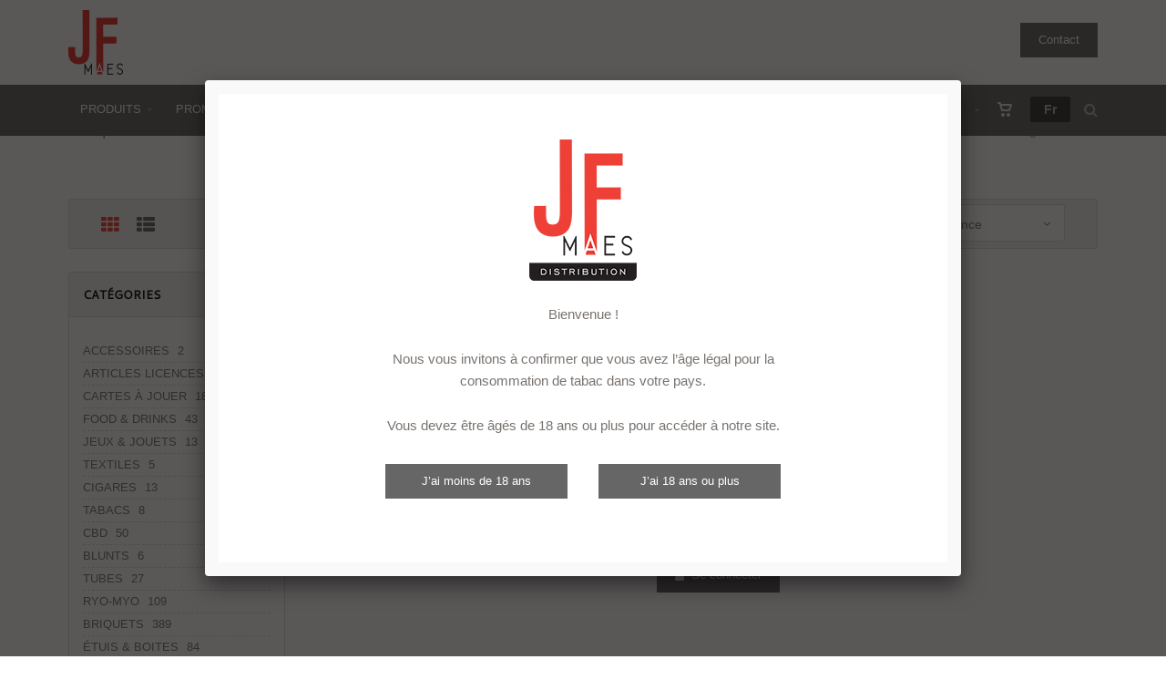

--- FILE ---
content_type: text/html; charset=utf-8
request_url: https://jfmaes.com/fr/cataloguegrille-marque=watchdog
body_size: 42405
content:


<!DOCTYPE html>
<html>
<head><meta charset="utf-8" /><meta name="viewport" content="width=device-width, initial-scale=1.0, maximum-scale=1" /><title>
	JF Maes | Marque WATCHDOG
</title><link rel="shortcut icon" href="/favicon.png" /><link rel="apple-touch-icon-precomposed" sizes="180x180" href="/apple-touch-180x180.png" />
        <link rel="stylesheet" type="text/css" href="/assets/css/mercator_CE533D1DFE86583754AF49C998E88F90.css" />
	
        <script type="text/javascript" src="/assets/js/mercator_1_3FF7CD7A719E2FCD6ECFE6A220403CF1.js"></script>
    
        
        
    <link rel="alternate" hreflang="fr" href="https://jfmaes.com/fr/cataloguegrille-marque=watchdog" /><link rel="alternate" hreflang="nl" href="https://jfmaes.com/nl/catalogusrooster-merk=watchdog" /><link rel="alternate" hreflang="en" href="https://jfmaes.com/en/cataloggrid-brand=watchdog" /><link href="/WebResource.axd?d=FoY9NvPmWpWSkiDfMIH8tXvgk2oBNqrVh7pP5Q-48PFyM657PIBcC1AEVgUfCQNhf1mgMjXw13XBTnKg-KRSJqUTgam1rICvY3GDyDaGLTFW6ab20vi-5rwRMXNM4jVWYfAO-fG8oXZBDn4g3KoQ5Q2&amp;t=637945398860991604" type="text/css" rel="stylesheet" class="Telerik_stylesheet" /><link href="/WebResource.axd?d=rjPJCzw6FxN1m2O_NtBchQ4ZCeQwF61_fQIhS6GbYHHX0wzwoRgf9uAQjvCsTDFVRqKJSmcxI03PBjKgk63d6jDePlyXT5dsRKB716yNPWjyeIMMCKzTzPvjv3YYa__FQkJXlKRKgBLXPk4jTRmo6UJrXTW22BcbVF9fDzGLT101&amp;t=637945398862866362" type="text/css" rel="stylesheet" class="Telerik_stylesheet" /></head>
<body id="ctl00_body" class="woocommerce-page">
    
        <!-- Messenger Plugin de discussion Code -->

    <div id="fb-root"></div>




    <!-- Your Plugin de discussion code -->

    <div id="fb-customer-chat" class="fb-customerchat">

    </div>




    <script>

      var chatbox = document.getElementById('fb-customer-chat');

      chatbox.setAttribute("page_id", "1991402624432879");

      chatbox.setAttribute("attribution", "biz_inbox");




      window.fbAsyncInit = function() {

        FB.init({

          xfbml            : true,

          version          : 'v11.0'

        });

      };




      (function(d, s, id) {

        var js, fjs = d.getElementsByTagName(s)[0];

        if (d.getElementById(id)) return;

        js = d.createElement(s); js.id = id;

        js.src = 'https://connect.facebook.net/fr_FR/sdk/xfbml.customerchat.js';

        fjs.parentNode.insertBefore(js, fjs);

      }(document, 'script', 'facebook-jssdk'));

    </script>


    
    <form name="aspnetForm" method="post" action="/fr/cataloguegrille-marque=watchdog" id="aspnetForm">
<div>
<input type="hidden" name="ctl00_ScriptManager1_TSM" id="ctl00_ScriptManager1_TSM" value="" />
<input type="hidden" name="__EVENTTARGET" id="__EVENTTARGET" value="" />
<input type="hidden" name="__EVENTARGUMENT" id="__EVENTARGUMENT" value="" />
<input type="hidden" name="__LASTFOCUS" id="__LASTFOCUS" value="" />
<input type="hidden" name="__SERVERVIEWSTATEID" id="__SERVERVIEWSTATEID" value="fd00674a-ac1c-420d-8e8e-350e8dbbdc38" />
<input type="hidden" name="__VIEWSTATE" id="__VIEWSTATE" value="" />
</div>

<script type="text/javascript">
//<![CDATA[
var theForm = document.forms['aspnetForm'];
if (!theForm) {
    theForm = document.aspnetForm;
}
function __doPostBack(eventTarget, eventArgument) {
    if (!theForm.onsubmit || (theForm.onsubmit() != false)) {
        theForm.__EVENTTARGET.value = eventTarget;
        theForm.__EVENTARGUMENT.value = eventArgument;
        theForm.submit();
    }
}
//]]>
</script>


<script src="/WebResource.axd?d=pynGkmcFUV13He1Qd6_TZGgUgNzM1ZGxdSloEeB_TNFzyTBDBFSHOR7Kud5SKvymnjm0AvFS448UoAmTOrA6mw2&amp;t=638901608248157332" type="text/javascript"></script>


<script src="/Telerik.Web.UI.WebResource.axd?_TSM_HiddenField_=ctl00_ScriptManager1_TSM&amp;compress=1&amp;_TSM_CombinedScripts_=%3b%3bSystem.Web.Extensions%2c+Version%3d4.0.0.0%2c+Culture%3dneutral%2c+PublicKeyToken%3d31bf3856ad364e35%3afr-FR%3aa8328cc8-0a99-4e41-8fe3-b58afac64e45%3aea597d4b%3ab25378d2" type="text/javascript"></script>
<script src="https://d2i2wahzwrm1n5.cloudfront.net/ajaxz/2019.3.1023/Common/Core.js" type="text/javascript"></script>
<script src="https://d2i2wahzwrm1n5.cloudfront.net/ajaxz/2019.3.1023/Ajax/Ajax.js" type="text/javascript"></script>
<script src="https://d2i2wahzwrm1n5.cloudfront.net/ajaxz/2019.3.1023/Common/MaterialRipple/MaterialRippleScripts.js" type="text/javascript"></script>
<script src="https://d2i2wahzwrm1n5.cloudfront.net/ajaxz/2019.3.1023/Common/jQuery.js" type="text/javascript"></script>
<script src="https://d2i2wahzwrm1n5.cloudfront.net/ajaxz/2019.3.1023/Common/jQueryPlugins.js" type="text/javascript"></script>
<script src="https://d2i2wahzwrm1n5.cloudfront.net/ajaxz/2019.3.1023/Common/Navigation/OData/OData.js" type="text/javascript"></script>
<script src="https://d2i2wahzwrm1n5.cloudfront.net/ajaxz/2019.3.1023/Common/TouchScrollExtender.js" type="text/javascript"></script>
<script src="https://d2i2wahzwrm1n5.cloudfront.net/ajaxz/2019.3.1023/Common/Navigation/NavigationScripts.js" type="text/javascript"></script>
<script src="https://d2i2wahzwrm1n5.cloudfront.net/ajaxz/2019.3.1023/Common/Navigation/OverlayScript.js" type="text/javascript"></script>
<script src="https://d2i2wahzwrm1n5.cloudfront.net/ajaxz/2019.3.1023/TreeView/RadTreeViewScripts.js" type="text/javascript"></script>
        <!-- MultiSitesId = _base -->
        <script type="text/javascript">
//<![CDATA[
Sys.WebForms.PageRequestManager._initialize('ctl00$ScriptManager1', 'aspnetForm', ['tctl00$ContentPlaceHolder1$UpdatePanelItem','','tctl00$ctl00$radAjaxPanelCartPanel','','tctl00$ctl00$radAjaxPanelAccountPanel','','tctl00$ctl00$radAjaxPanelSubAccountPanel','','tctl00$ContentPlaceHolder1$RayonsRepeater1$ctl00$ContentPlaceHolder1$RayonsRepeater1$RadAjaxPanel1Panel','','tctl00$ContentPlaceHolder1$RayonsRepeater2$ctl00$ContentPlaceHolder1$RayonsRepeater2$RadAjaxPanel1Panel','','tctl00$radAjaxManager1SU',''], [], [], 90, 'ctl00');
//]]>
</script>


        <!-- 2019.3.1023.45 --><div id="ctl00_radAjaxManager1SU">
	<span id="ctl00_radAjaxManager1" style="display:none;"></span>
</div>

        
            
        

        <div class="preloader"></div>

        <header class="header">
            <div id="header-extra-top" class="header-extra-top hidden " style="background-color:#ef4036; color:#ffffff; text-align:center;padding-top:5px;padding-bottom:5px"> <div class="container"> <div class="row"> <div class="col-sm-12"> <p><i class=""></i><i class="linear-icon-christmas"></i> Nous serons ferm&eacute;s du 25/12/24 au 01/01/25 inclus. <i class="linear-icon-christmas"></i><i class=""></i></p> </div> </div> </div> </div> <div id="header-extra-top" class="header-extra-top" style="background-color:#fff; padding-top:10px;padding-bottom:10px"> <div class="container"> <div class="row rowvcenter"> <div class="col-sm-10 col-xs-12"> <a class="navbar-brand pull-left" href="/"> <img src="/assets/images/logo4.png" alt="JF Maes Distribution"> </a> </div> <div class="col-sm-2 hidden-xs"> <a href="/fr/a-propos/contact.chtml" class="btn btn-primary pull-right"> Contact</a> </div> </div> </div> </div>
            <div class="header2" data-spy="affix">
	            <nav id="navbar-container" class="navbar container">
                    <div class="navbar-form pull-right"> <div class="navbar-search collapse" id="navbar-search1"> <input type="text" id="text-search0" placeholder="Mots-clés, produit, ..."> <i class="fa fa-times" data-toggle="collapse" data-target=".navbar-search" onclick="hideJsonSearchItems();"></i> </div> <button type="button" class="fa fa-search" data-target=".navbar-search" data-toggle="collapse" onclick="window.setTimeout(clickInSearch1, 500);"></button> </div> <div id="div_JsonSearchItems" style="position: absolute; top: 100%; right: 0; width: 400px; transition: all .2s ease; background-color: #f5f5f5; display:none; max-height: 500px !important;"> <h5 style="padding-left: 10px; margin-top:25px; background-color: #da3636;"><i class="fa fa-star-half-full"></i><i class="fa fa-star-half-full"></i><i class="fa fa-star-half-full"></i><i class="fa fa-star-half-full"></i><i class="fa fa-star-half-full" style="margin-right: 20px;"></i>Suggestions...</h5> <ul class="product_list_widget" id="ul_JsonSearchItems"></ul> </div> <div class="navbar-lang pull-right"> <ul class="nav"> <li class="dropdown"><a href="" class="dropdown-toggle" data-toggle="dropdown">Fr</a> <ul class="dropdown-menu"> <li><a href="/fr/cataloguegrille-marque=watchdog" onclick="setCookie('UserLangue','F',365);">Fr</a></li> <li><a href="/nl/catalogusrooster-merk=watchdog" onclick="setCookie('UserLangue','N',365);">Nl</a></li> <li><a href="/en/cataloggrid-brand=watchdog" onclick="setCookie('UserLangue','E',365);">En</a></li> </ul> </li> </ul> </div>

                    <div class="RadAjaxPanel" id="ctl00_ctl00_radAjaxPanelCartPanel">
	<div id="ctl00_radAjaxPanelCart" class="navbar-ecommerce pull-right" style="margin-right: 20px;">
		
                        

<a id="ctl00_cartInMenu1_HyperLinkCart" class="link-cart hover hidden-xs">
    <i class="icon-cart"></i>
    </a>

<!-- CART LIST -->


                    
	</div>
</div>

		            <div class="RadAjaxPanel" id="ctl00_ctl00_radAjaxPanelAccountPanel">
	<div id="ctl00_radAjaxPanelAccount" class="navbar-account pull-right" style="margin-right: 20px;">
		
			            

<ul class="nav navbar-nav">
    <li class="dropdown">
        <a id="ctl00_accountInMenu1_HyperLinkNotLogged" href="javascript:__doPostBack(&#39;ctl00$accountInMenu1$HyperLinkNotLogged&#39;,&#39;&#39;)">
            <i class="fa fa-user" style="font-size: 20px; margin-top: -5px;"></i>
        </a>
        
        
        <input type="hidden" name="ctl00$accountInMenu1$HiddenFieldRawUrl" id="ctl00_accountInMenu1_HiddenFieldRawUrl" value="/fr/cataloguegrille-marque=watchdog" />
    </li>
</ul>

		            
	</div>
</div>

                    <div class="divider pull-right"></div> <button class="navbar-toggle pull-right" data-target="#navbar" data-toggle="collapse" type="button"> <i class="fa fa-bars"></i> </button> <div id="navbar" class="navbar-collapse collapse pull-left"> <ul class="nav navbar-nav"> <li class="dropdown"><a href="#" class="dropdown-toggle" data-toggle="dropdown">PRODUITS</a><ul class="dropdown-menu sub-menu"><li><a href="/fr/cataloguegrille-rayon=tabacs&id=r000000013">TABACS</a></li><li><a href="/fr/cataloguegrille-rayon=cigares&id=r000000007">CIGARES</a></li><li><a href="/fr/cataloguegrille-rayon=cbd&id=0b9ee37ce4">CBD</a></li><li><a href="/fr/cataloguegrille-rayon=blunts&id=r000000002">BLUNTS</a></li><li><a href="/fr/cataloguegrille-rayon=tubes&id=r000000015">TUBES</a></li><li><a href="/fr/cataloguegrille-rayon=e-smoking&id=r000000008">E-SMOKING</a></li><li><a href="/fr/cataloguegrille-rayon=caffeine-pouches&id=ilkiqjijxo">CAFFÉINE POUCHES</a></li><li><a href="/fr/cataloguegrille-rayon=ryo-myo&id=r000000011">RYO-MYO</a></li><li><a href="/fr/cataloguegrille-rayon=briquets&id=r000000003">BRIQUETS</a></li><li><a href="/fr/cataloguegrille-rayon=etuis-boites&id=r000000009">ÉTUIS & BOITES</a></li><li><a href="/fr/cataloguegrille-rayon=cendriers&id=r000000005">CENDRIERS</a></li><li><a href="/fr/cataloguegrille-rayon=shisha&id=r000000012">SHISHAS</a></li><li><a href="/fr/cataloguegrille-rayon=recreatif&id=r000000010">RÉCRÉATIF</a></li><li><a href="/fr/cataloguegrille-rayon=the-bulldog™&id=r000000016">THE BULLDOG™</a></li><li><a href="/fr/cataloguegrille-rayon=high-tech&id=5hwdk4ewao">HIGH TECH</a></li><li><a href="/fr/cataloguegrille-rayon=piles&id=nnz1a4l9vr">PILES</a></li><li><a href="/fr/cataloguegrille-rayon=pipes&id=6294f688da">PIPES</a></li><li><a href="/fr/cataloguegrille-rayon=articles-de-luxe&id=iqa7lxm180">ARTICLES DE LUXE</a></li><li><a href="/fr/cataloguegrille-rayon=papeterie&id=43l9wuxrm9">PAPETERIE</a></li><li><a href="/fr/cataloguegrille-rayon=cartes-a-jouer&id=ugy34dxaw4">CARTES À JOUER</a></li><li><a href="/fr/cataloguegrille-rayon=jeux-jouets&id=i0dy6jo59n">JEUX & JOUETS</a></li><li><a href="/fr/cataloguegrille-rayon=articles-licences&id=wa5vqyza97">ARTICLES LICENCES</a></li><li><a href="/fr/cataloguegrille-rayon=food-drinks&id=24ec5b4c16">FOOD & DRINKS</a></li><li><a href="/fr/cataloguegrille-rayon=super-deals&id=05c4499087">SUPER DEALS</a></li><li><a href="/fr/cataloguegrille-rayon=autres-produits&id=r000000001">AUTRES PRODUITS</a></li></ul></li><li class="dropdown"><a href="/fr/cataloguegrille-selection=promotions" onclick="document.location='/fr/cataloguegrille-selection=promotions';" class="dropdown-toggle noDownArrowInDropdown" data-toggle="dropdown">Promotions</a></li><li class="dropdown"><a href="/fr/cataloguegrille-selection=nouveautes" onclick="document.location='/fr/cataloguegrille-selection=nouveautes';" class="dropdown-toggle noDownArrowInDropdown" data-toggle="dropdown">Nouveautés</a></li><li class="dropdown"><a href="/fr/cataloguegrille-selection=coming-soon" onclick="document.location='/fr/cataloguegrille-selection=coming-soon';" class="dropdown-toggle noDownArrowInDropdown" data-toggle="dropdown">Coming soon</a></li><li class="dropdown"><a href="/fr/cataloguegrille-selection=retour-en-stock" onclick="document.location='/fr/cataloguegrille-selection=retour-en-stock';" class="dropdown-toggle noDownArrowInDropdown" data-toggle="dropdown">Retour en stock</a></li><li class="dropdown"><a href="/fr/cataloguegrille-ma-liste-des-favoris=1" onclick="document.location='/fr/cataloguegrille-ma-liste-des-favoris=1';" class="dropdown-toggle noDownArrowInDropdown" data-toggle="dropdown">Favoris</a></li><li class="dropdown"><a href="#" class="dropdown-toggle" data-toggle="dropdown">À propos</a><ul class="dropdown-menu sub-menu"><li><a href="/fr/a-propos/qui-sommes-nous.chtml">Qui sommes-nous ?</a></li><li><a href="/fr/a-propos/articles-exclusifs-ou-personnalisables.chtml">Articles Exclusifs</a></li><li><a href="/fr/a-propos/articles-personnalises.chtml">Articles personnalisés</a></li><li><a href="/fr/a-propos/nos-conditions-de-vente.chtml">Nos conditions de vente</a></li><li><a href="/fr/a-propos/contact.chtml">Contact</a></li><li><a href="/fr/a-propos/telechargements.chtml">Téléchargements</a></li></ul></li></ul></div>
	            </nav>
                <div class="RadAjaxPanel" id="ctl00_ctl00_radAjaxPanelSubAccountPanel">
	<div id="ctl00_radAjaxPanelSubAccount">
		
			        

<!-- HEADER EXTRA BOTTOM -->
<div id="ctl00_subAccountInMenu1_divSubCliMenu" class="header-extra-bottom">
	<div class="container">
        <nav id="ctl00_subAccountInMenu1_navCartExpired" class="extra-menu pull-left">
            <span id="ctl00_subAccountInMenu1_LabelSubInfoCartPokemon"></span>
		</nav>
		
	</div>
</div>
<!-- /.header-extra-bottom -->
		        
	</div>
</div>
            </div>
        </header>

        <div class="wrapper">
            
            <header id="ctl00_HeaderPageTitle" class="pagetitle pagetitle-sm">
		        <div id="ctl00_PageTitleDiv" class="container">
			        <div class="divtable irow">
				        <div class="divcell">
					        <h1>Marque WATCHDOG</h1>
					        <div class="divider"></div>
					        <span class="subtitle"></span>
				        </div>
				        <div class="divcell text-right">
					        <ol class="breadcrumb">
                                <li><a href="/">Page d'accueil</a></li>
					        </ol>
				        </div>
			        </div>
		        </div>
	        </header>

            <div class="content">

            

    

    

    <!-- SORTING -->
    <div id="ControlsCatalogs_SD">
        <div class="container sorting hidden-lg hidden-sm hidden-md">
            <div class="row border2">
                <div class="col-xs-1">
                    <button class="widgetbar-toggle navbar-toggle" data-target="#widgetbar" data-toggle="collapse" type="button"
                        style="position: absolute; top: 4px; left:40px;height: 38px;">
                        <i class="fa fa-bars"></i>
                    </button>
                </div>

                <div class="col-xs-8 grid-nav">
                    <nav>
                        <a href="#" class="active">
                            <i class="fa fa-th"></i>
                        </a>
                        <a id="ctl00_ContentPlaceHolder1_HyperLinkList" href="catalogueliste-marque=watchdog"><i class="fa fa-th-list"></i></a>
                    </nav>
                </div>
            </div>
        </div>
        <div id="ControlsCatalogs">
            <div class="container sorting">
                <div class="row border2">
                    <div class="col-md-3 grid-nav hidden-xs">
                        <nav>
                            <a href="#" class="active">
                                <i class="fa fa-th"></i>
                            </a>
                            <a id="ctl00_ContentPlaceHolder1_HyperLinkList2" href="catalogueliste-marque=watchdog"><i class="fa fa-th-list"></i></a>
                        </nav>
                    </div>
                    <div class="col-md-3 text-left dropdown">
                        <select name="ctl00$ContentPlaceHolder1$dropDownListCat2" onchange="javascript:setTimeout(&#39;__doPostBack(\&#39;ctl00$ContentPlaceHolder1$dropDownListCat2\&#39;,\&#39;\&#39;)&#39;, 0)" id="ctl00_ContentPlaceHolder1_dropDownListCat2" class="noChosenForTouch" Tag="2">
	<option value="">Marque</option>
	<option selected="selected" value="watchdog">WATCHDOG</option>

</select>
                        
                    </div>
                    <div class="col-md-3 text-left">
                        
                        
                    </div>
                    <div class="col-md-3 text-right" id="col-sort">
                        <select name="ctl00$ContentPlaceHolder1$dropDownListSort" id="ctl00_ContentPlaceHolder1_dropDownListSort" class="noChosenForTouch" onchange="CatalogDropDownChange(this,&#39;/fr/cataloguegrille-marque=watchdog&#39;,&#39;CatalogSort&#39;);">
	<option selected="selected" value="category">Tri par pertinence</option>
	<option value="modele">Trier par mod&#232;le</option>
	<option value="PvNetSqlClr">Trier par prix croissant</option>
	<option value="PvNetSqlClr desc">Trier par prix d&#233;croissant</option>

</select>
                    </div>
                </div>
            </div>
        </div>
    </div>
    <!-- /.sorting -->

    <!-- CONTAINER -->
    <div class="container">
        <div class="row">
            <div class="col-md-9 col-sm-8 col-md-push-3 col-sm-push-4 maincontent">
                
                <div id="ctl00_ContentPlaceHolder1_UpdatePanelItem">
	
                
                        <ul class="row products text-center">
                    
                        
                        <li class="product col-md-4 col-xs-6">
                            <div class="border-product">
                                <div class="product-img">
                                    <a id="ctl00_ContentPlaceHolder1_ItemsGridRepeater_ctl01_HyperLinkImage" href="/fr/login.aspx"><img src="/images/ashx/anti-rongeurs-naturel-x24-1.jpeg?s_id=23700&imgfield=s_image1&imgwidth=300&imgheight=300" id="ctl00_ContentPlaceHolder1_ItemsGridRepeater_ctl01_ImageItem" alt="ANTI-RONGEURS NATUREL (X24)" /></a>
                                </div>
                                <table class="row-eq-height" style="width:100%; table-layout:fixed;">
                                    
<tr>
    <td>
        <h3><span id="ctl00_ContentPlaceHolder1_ItemsGridRepeater_ctl01_ItemDisplay1_LabelId" style="font-weight:400">23700</span></h3>
        <h3 id="ctl00_ContentPlaceHolder1_ItemsGridRepeater_ctl01_ItemDisplay1_h3Brand"><span id="ctl00_ContentPlaceHolder1_ItemsGridRepeater_ctl01_ItemDisplay1_LabelBrand"><span class="brand"><a href="/fr/cataloguegrille-marque=watchdog">WATCHDOG</a></span></span></h3>
        <h3><a id="ctl00_ContentPlaceHolder1_ItemsGridRepeater_ctl01_ItemDisplay1_HyperLinkDesignatio" href="/fr/login.aspx">ANTI-RONGEURS NATUREL (X24)</a></h3>

        <a id="ctl00_ContentPlaceHolder1_ItemsGridRepeater_ctl01_ItemDisplay1_LinkButtonLogin" class="btn btn-primary" href="javascript:WebForm_DoPostBackWithOptions(new WebForm_PostBackOptions(&quot;ctl00$ContentPlaceHolder1$ItemsGridRepeater$ctl01$ItemDisplay1$LinkButtonLogin&quot;, &quot;&quot;, false, &quot;&quot;, &quot;/fr/login.aspx&quot;, false, true))"><i class="fa fa-user"></i> Se connecter</a>
    </td>
</tr>
<tr>
   <td class="vertical-grid">
        
    </td>
</tr>


    <script type="text/javascript">
        function RadAjaxItemDisplayResponseEnd0(sender, eventArgs) {
            var buttonAddToCart = document.getElementById('ctl00_ContentPlaceHolder1_ItemsGridRepeater_ctl01_ItemDisplay1_LinkButtonAddToCart');
            var button = eventArgs.get_eventTargetElement();
            if (button !== document.getElementById('ctl00_ContentPlaceHolder1_ItemsGridRepeater_ctl01_ItemDisplay1_HyperLinkAddToWishList')) {
                button = buttonAddToCart;             
                button.setAttribute('data-disabled', '0');
                var fieldButtonToEnable = document.getElementById('ctl00_ContentPlaceHolder1_ItemsGridRepeater_ctl01_ItemDisplay1_HiddenFieldButtonToEnable');
                if (fieldButtonToEnable.value !== '') {
                    document.getElementById(fieldButtonToEnable.value).disabled = false;
                    fieldButtonToEnable.value = '';
                }
            }
            if (button.attributes["data-show-tooltip"].value === "1")
                ShowToolTip(button);
            myResizeFunction();
        }

        function HandleEnter0(sender, eventArgs) {
            var c = eventArgs.get_keyCode();
            if (c === 13) {
                eventArgs.set_cancel(true);
                var button = document.getElementById('ctl00_ContentPlaceHolder1_ItemsGridRepeater_ctl01_ItemDisplay1_LinkButtonAddToCart');
                button.click();
            }
        }
    </script>

                                </table>
                            </div>
                        </li>
                    
                        </ul>
                    
                
</div>
                <!-- PAGINATION -->
                <ul class="pagination rounded solid text-center"><li class="active"><a href="#" onclick="return false;">1</a></li></ul>
                <!-- /.pagination -->
            </div>
            <aside class="col-md-3 col-sm-4 col-md-pull-9 col-sm-pull-8 sidebar hidden-xs">
                <div class="RadAjaxPanel" id="ctl00_ContentPlaceHolder1_RayonsRepeater1_ctl00_ContentPlaceHolder1_RayonsRepeater1_RadAjaxPanel1Panel">
	<div id="ctl00_ContentPlaceHolder1_RayonsRepeater1_RadAjaxPanel1">
		
    
    
    <div class="widget widget_product_categories border">
        <h2 class="widget-title hidden-xs" style="background-color:#f2f2f2; padding:15px; border-bottom:1px solid #dadada">
        Catégories</h2>
 
        

        <div id="ctl00_ContentPlaceHolder1_RayonsRepeater1_RadTreeViewRFS" class="RadTreeView RadTreeView_Metro">
			<ul class="rtUL rtLines">
				<li class="rtLI rtFirst"><div class="rtTop">
					<span class="rtSp"></span><span class="rtPlus"></span><span class="rtIn"><a href="/fr/cataloguegrille-rayon=accessoires&id=r000000006" onclick="setCookie('FromTree','1',1);">ACCESSOIRES</a>&nbsp;2</span>
				</div><ul class="rtUL" style="display:none;">
					<li class="rtLI rtLast"><div class="rtBot">
						<span class="rtSp"></span><span class="rtPlus"></span><span class="rtIn"><a href="/fr/cataloguegrille-famille=articles-fumeurs&id=f000000013" onclick="setCookie('FromTree','1',1);">ARTICLES FUMEURS</a>&nbsp;2</span>
					</div><ul class="rtUL" style="display:none;">
						<li class="rtLI"><div class="rtTop">
							<span class="rtSp"></span><span class="rtIn"><a href="/fr/cataloguegrille-ssfamille=coupe-cigares&id=s000000042" onclick="setCookie('FromTree','1',1);">COUPE CIGARES</a>&nbsp;1</span>
						</div></li><li class="rtLI rtLast"><div class="rtBot">
							<span class="rtSp"></span><span class="rtIn"><a href="/fr/cataloguegrille-ssfamille=divers&id=s000000043" onclick="setCookie('FromTree','1',1);">DIVERS</a>&nbsp;1</span>
						</div></li>
					</ul></li>
				</ul></li><li class="rtLI"><div class="rtMid">
					<span class="rtSp"></span><span class="rtPlus"></span><span class="rtIn"><a href="/fr/cataloguegrille-rayon=articles-licences&id=wa5vqyza97" onclick="setCookie('FromTree','1',1);">ARTICLES LICENCES</a>&nbsp;8</span>
				</div><ul class="rtUL" style="display:none;">
					<li class="rtLI"><div class="rtTop">
						<span class="rtSp"></span><span class="rtIn"><a href="/fr/cataloguegrille-famille=goodies&id=j9eeil3g8d" onclick="setCookie('FromTree','1',1);">GOODIES</a>&nbsp;4</span>
					</div></li><li class="rtLI rtLast"><div class="rtBot">
						<span class="rtSp"></span><span class="rtIn"><a href="/fr/cataloguegrille-famille=textile&id=g1yr2liouy" onclick="setCookie('FromTree','1',1);">TEXTILE</a>&nbsp;4</span>
					</div></li>
				</ul></li><li class="rtLI"><div class="rtMid">
					<span class="rtSp"></span><span class="rtPlus"></span><span class="rtIn"><a href="/fr/cataloguegrille-rayon=cartes-a-jouer&id=ugy34dxaw4" onclick="setCookie('FromTree','1',1);">CARTES À JOUER</a>&nbsp;18</span>
				</div><ul class="rtUL" style="display:none;">
					<li class="rtLI"><div class="rtTop">
						<span class="rtSp"></span><span class="rtPlus"></span><span class="rtIn"><a href="/fr/cataloguegrille-famille=dragon-ball&id=luk3t6zgl7" onclick="setCookie('FromTree','1',1);">DRAGON BALL</a>&nbsp;1</span>
					</div><ul class="rtUL" style="display:none;">
						<li class="rtLI rtLast"><div class="rtBot">
							<span class="rtSp"></span><span class="rtIn"><a href="/fr/cataloguegrille-ssfamille=boosters&id=v5cgr60x6t" onclick="setCookie('FromTree','1',1);">BOOSTERS</a>&nbsp;1</span>
						</div></li>
					</ul></li><li class="rtLI"><div class="rtMid">
						<span class="rtSp"></span><span class="rtPlus"></span><span class="rtIn"><a href="/fr/cataloguegrille-famille=rise&id=t8qkyq35ci" onclick="setCookie('FromTree','1',1);">RISE</a>&nbsp;6</span>
					</div><ul class="rtUL" style="display:none;">
						<li class="rtLI"><div class="rtTop">
							<span class="rtSp"></span><span class="rtIn"><a href="/fr/cataloguegrille-ssfamille=boosters&id=fq5lu7nb94" onclick="setCookie('FromTree','1',1);">BOOSTERS</a>&nbsp;1</span>
						</div></li><li class="rtLI rtLast"><div class="rtBot">
							<span class="rtSp"></span><span class="rtIn"><a href="/fr/cataloguegrille-ssfamille=decks&id=suctek6dx6" onclick="setCookie('FromTree','1',1);">DECKS</a>&nbsp;5</span>
						</div></li>
					</ul></li><li class="rtLI"><div class="rtMid">
						<span class="rtSp"></span><span class="rtPlus"></span><span class="rtIn"><a href="/fr/cataloguegrille-famille=yu-gi-oh&id=3x1dvrohc3" onclick="setCookie('FromTree','1',1);">YU-GI-OH</a>&nbsp;6</span>
					</div><ul class="rtUL" style="display:none;">
						<li class="rtLI"><div class="rtTop">
							<span class="rtSp"></span><span class="rtIn"><a href="/fr/cataloguegrille-ssfamille=boosters&id=akf6wasic3" onclick="setCookie('FromTree','1',1);">BOOSTERS</a>&nbsp;5</span>
						</div></li><li class="rtLI rtLast"><div class="rtBot">
							<span class="rtSp"></span><span class="rtIn"><a href="/fr/cataloguegrille-ssfamille=coffrets&id=nyaz4f6enl" onclick="setCookie('FromTree','1',1);">COFFRETS</a>&nbsp;1</span>
						</div></li>
					</ul></li><li class="rtLI"><div class="rtMid">
						<span class="rtSp"></span><span class="rtPlus"></span><span class="rtIn"><a href="/fr/cataloguegrille-famille=protections&id=gwg3lz1bf5" onclick="setCookie('FromTree','1',1);">PROTECTIONS</a>&nbsp;4</span>
					</div><ul class="rtUL" style="display:none;">
						<li class="rtLI"><div class="rtTop">
							<span class="rtSp"></span><span class="rtIn"><a href="/fr/cataloguegrille-ssfamille=acrylique&id=ud3gq1rr0w" onclick="setCookie('FromTree','1',1);">ACRYLIQUE</a>&nbsp;2</span>
						</div></li><li class="rtLI rtLast"><div class="rtBot">
							<span class="rtSp"></span><span class="rtIn"><a href="/fr/cataloguegrille-ssfamille=albums&id=re7dfjlx5v" onclick="setCookie('FromTree','1',1);">ALBUMS</a>&nbsp;2</span>
						</div></li>
					</ul></li><li class="rtLI rtLast"><div class="rtBot">
						<span class="rtSp"></span><span class="rtIn"><a href="/fr/cataloguegrille-famille=autres-cartes&id=86nfh4jj57" onclick="setCookie('FromTree','1',1);">AUTRES CARTES</a>&nbsp;1</span>
					</div></li>
				</ul></li><li class="rtLI"><div class="rtMid">
					<span class="rtSp"></span><span class="rtPlus"></span><span class="rtIn"><a href="/fr/cataloguegrille-rayon=food-drinks&id=24ec5b4c16" onclick="setCookie('FromTree','1',1);">FOOD & DRINKS</a>&nbsp;43</span>
				</div><ul class="rtUL" style="display:none;">
					<li class="rtLI rtLast"><div class="rtBot">
						<span class="rtSp"></span><span class="rtPlus"></span><span class="rtIn"><a href="/fr/cataloguegrille-famille=food&id=f000000004" onclick="setCookie('FromTree','1',1);">FOOD</a>&nbsp;43</span>
					</div><ul class="rtUL" style="display:none;">
						<li class="rtLI"><div class="rtTop">
							<span class="rtSp"></span><span class="rtIn"><a href="/fr/cataloguegrille-ssfamille=bonbons&id=dknrzztfud" onclick="setCookie('FromTree','1',1);">BONBONS</a>&nbsp;14</span>
						</div></li><li class="rtLI rtLast"><div class="rtBot">
							<span class="rtSp"></span><span class="rtIn"><a href="/fr/cataloguegrille-ssfamille=sucette&id=s000000008" onclick="setCookie('FromTree','1',1);">SUCETTE</a>&nbsp;28</span>
						</div></li>
					</ul></li>
				</ul></li><li class="rtLI"><div class="rtMid">
					<span class="rtSp"></span><span class="rtPlus"></span><span class="rtIn"><a href="/fr/cataloguegrille-rayon=jeux-jouets&id=i0dy6jo59n" onclick="setCookie('FromTree','1',1);">JEUX & JOUETS</a>&nbsp;13</span>
				</div><ul class="rtUL" style="display:none;">
					<li class="rtLI"><div class="rtTop">
						<span class="rtSp"></span><span class="rtIn"><a href="/fr/cataloguegrille-famille=autres&id=34kykmdwyg" onclick="setCookie('FromTree','1',1);">AUTRES</a>&nbsp;2</span>
					</div></li><li class="rtLI"><div class="rtMid">
						<span class="rtSp"></span><span class="rtIn"><a href="/fr/cataloguegrille-famille=jeux-de-societe&id=rc756n3nif" onclick="setCookie('FromTree','1',1);">JEUX DE SOCIÉTÉ</a>&nbsp;2</span>
					</div></li><li class="rtLI rtLast"><div class="rtBot">
						<span class="rtSp"></span><span class="rtPlus"></span><span class="rtIn"><a href="/fr/cataloguegrille-famille=peluche&id=ku3ntdevzj" onclick="setCookie('FromTree','1',1);">PELUCHE</a>&nbsp;9</span>
					</div><ul class="rtUL" style="display:none;">
						<li class="rtLI rtLast"><div class="rtBot">
							<span class="rtSp"></span><span class="rtIn"><a href="/fr/cataloguegrille-ssfamille=licence&id=89gkwadnvl" onclick="setCookie('FromTree','1',1);">LICENCE</a>&nbsp;9</span>
						</div></li>
					</ul></li>
				</ul></li><li class="rtLI"><div class="rtMid">
					<span class="rtSp"></span><span class="rtPlus"></span><span class="rtIn"><a href="/fr/cataloguegrille-rayon=textiles&id=n9u5eu3chy" onclick="setCookie('FromTree','1',1);">TEXTILES</a>&nbsp;5</span>
				</div><ul class="rtUL" style="display:none;">
					<li class="rtLI"><div class="rtTop">
						<span class="rtSp"></span><span class="rtPlus"></span><span class="rtIn"><a href="/fr/cataloguegrille-famille=bonnets-casquettes&id=dvq0jfcm8u" onclick="setCookie('FromTree','1',1);">BONNETS & CASQUETTES</a>&nbsp;3</span>
					</div><ul class="rtUL" style="display:none;">
						<li class="rtLI rtLast"><div class="rtBot">
							<span class="rtSp"></span><span class="rtIn"><a href="/fr/cataloguegrille-ssfamille=casquettes&id=l51frnz6l3" onclick="setCookie('FromTree','1',1);">CASQUETTES</a>&nbsp;3</span>
						</div></li>
					</ul></li><li class="rtLI rtLast"><div class="rtBot">
						<span class="rtSp"></span><span class="rtIn"><a href="/fr/cataloguegrille-famille=sac-en-cotton&id=s5cf2hob1h" onclick="setCookie('FromTree','1',1);">SAC EN COTTON</a>&nbsp;2</span>
					</div></li>
				</ul></li><li class="rtLI"><div class="rtMid">
					<span class="rtSp"></span><span class="rtPlus"></span><span class="rtIn"><a href="/fr/cataloguegrille-rayon=cigares&id=r000000007" onclick="setCookie('FromTree','1',1);">CIGARES</a>&nbsp;13</span>
				</div><ul class="rtUL" style="display:none;">
					<li class="rtLI rtLast"><div class="rtBot">
						<span class="rtSp"></span><span class="rtPlus"></span><span class="rtIn"><a href="/fr/cataloguegrille-famille=cigares&id=f000000017" onclick="setCookie('FromTree','1',1);">CIGARES</a>&nbsp;13</span>
					</div><ul class="rtUL" style="display:none;">
						<li class="rtLI"><div class="rtTop">
							<span class="rtSp"></span><span class="rtIn"><a href="/fr/cataloguegrille-ssfamille=en-boite&id=s000000053" onclick="setCookie('FromTree','1',1);">EN BOITE</a>&nbsp;4</span>
						</div></li><li class="rtLI"><div class="rtMid">
							<span class="rtSp"></span><span class="rtIn"><a href="/fr/cataloguegrille-ssfamille=en-botte&id=s000000054" onclick="setCookie('FromTree','1',1);">EN BOTTE</a>&nbsp;3</span>
						</div></li><li class="rtLI"><div class="rtMid">
							<span class="rtSp"></span><span class="rtIn"><a href="/fr/cataloguegrille-ssfamille=en-pochette&id=20b08f9b4d" onclick="setCookie('FromTree','1',1);">EN POCHETTE</a>&nbsp;1</span>
						</div></li><li class="rtLI rtLast"><div class="rtBot">
							<span class="rtSp"></span><span class="rtIn"><a href="/fr/cataloguegrille-ssfamille=tabacig&id=1abecfc7d4" onclick="setCookie('FromTree','1',1);">TABACIG</a>&nbsp;5</span>
						</div></li>
					</ul></li>
				</ul></li><li class="rtLI"><div class="rtMid">
					<span class="rtSp"></span><span class="rtPlus"></span><span class="rtIn"><a href="/fr/cataloguegrille-rayon=tabacs&id=r000000013" onclick="setCookie('FromTree','1',1);">TABACS</a>&nbsp;8</span>
				</div><ul class="rtUL" style="display:none;">
					<li class="rtLI"><div class="rtTop">
						<span class="rtSp"></span><span class="rtPlus"></span><span class="rtIn"><a href="/fr/cataloguegrille-famille=tabacs-shisha&id=97ec04b308" onclick="setCookie('FromTree','1',1);">TABACS SHISHA</a>&nbsp;7</span>
					</div><ul class="rtUL" style="display:none;">
						<li class="rtLI"><div class="rtTop">
							<span class="rtSp"></span><span class="rtIn"><a href="/fr/cataloguegrille-ssfamille=adalya-25grs&id=7xi3x1hg8j" onclick="setCookie('FromTree','1',1);">ADALYA 25GRS</a>&nbsp;4</span>
						</div></li><li class="rtLI rtLast"><div class="rtBot">
							<span class="rtSp"></span><span class="rtIn"><a href="/fr/cataloguegrille-ssfamille=al-fakher-35grs&id=dp2j29xizk" onclick="setCookie('FromTree','1',1);">AL FAKHER 35GRS</a>&nbsp;3</span>
						</div></li>
					</ul></li><li class="rtLI rtLast"><div class="rtBot">
						<span class="rtSp"></span><span class="rtPlus"></span><span class="rtIn"><a href="/fr/cataloguegrille-famille=tabacs-a-pipe&id=2ffb824d4b" onclick="setCookie('FromTree','1',1);">TABACS À PIPE</a>&nbsp;1</span>
					</div><ul class="rtUL" style="display:none;">
						<li class="rtLI rtLast"><div class="rtBot">
							<span class="rtSp"></span><span class="rtIn"><a href="/fr/cataloguegrille-ssfamille=50grs&id=e770a898fe" onclick="setCookie('FromTree','1',1);">50GRS</a>&nbsp;1</span>
						</div></li>
					</ul></li>
				</ul></li><li class="rtLI"><div class="rtMid">
					<span class="rtSp"></span><span class="rtPlus"></span><span class="rtIn"><a href="/fr/cataloguegrille-rayon=cbd&id=0b9ee37ce4" onclick="setCookie('FromTree','1',1);">CBD</a>&nbsp;50</span>
				</div><ul class="rtUL" style="display:none;">
					<li class="rtLI"><div class="rtTop">
						<span class="rtSp"></span><span class="rtPlus"></span><span class="rtIn"><a href="/fr/cataloguegrille-famille=exclu&id=8d992ce785" onclick="setCookie('FromTree','1',1);">EXCLU</a>&nbsp;20</span>
					</div><ul class="rtUL" style="display:none;">
						<li class="rtLI"><div class="rtTop">
							<span class="rtSp"></span><span class="rtIn"><a href="/fr/cataloguegrille-ssfamille=10grs&id=13g85ioiat" onclick="setCookie('FromTree','1',1);">10GRS</a>&nbsp;6</span>
						</div></li><li class="rtLI"><div class="rtMid">
							<span class="rtSp"></span><span class="rtIn"><a href="/fr/cataloguegrille-ssfamille=2grs&id=f77044f8bd" onclick="setCookie('FromTree','1',1);">2GRS</a>&nbsp;6</span>
						</div></li><li class="rtLI"><div class="rtMid">
							<span class="rtSp"></span><span class="rtIn"><a href="/fr/cataloguegrille-ssfamille=3grs&id=71c4384018" onclick="setCookie('FromTree','1',1);">3GRS</a>&nbsp;2</span>
						</div></li><li class="rtLI"><div class="rtMid">
							<span class="rtSp"></span><span class="rtIn"><a href="/fr/cataloguegrille-ssfamille=5grs&id=a747eeb371" onclick="setCookie('FromTree','1',1);">5GRS</a>&nbsp;4</span>
						</div></li><li class="rtLI rtLast"><div class="rtBot">
							<span class="rtSp"></span><span class="rtIn"><a href="/fr/cataloguegrille-ssfamille=8grs&id=5nwvtbf6jg" onclick="setCookie('FromTree','1',1);">8GRS</a>&nbsp;2</span>
						</div></li>
					</ul></li><li class="rtLI"><div class="rtMid">
						<span class="rtSp"></span><span class="rtPlus"></span><span class="rtIn"><a href="/fr/cataloguegrille-famille=distribution&id=8443c8bb52" onclick="setCookie('FromTree','1',1);">DISTRIBUTION</a>&nbsp;29</span>
					</div><ul class="rtUL" style="display:none;">
						<li class="rtLI"><div class="rtTop">
							<span class="rtSp"></span><span class="rtIn"><a href="/fr/cataloguegrille-ssfamille=01.-1gr&id=5b66038e5e" onclick="setCookie('FromTree','1',1);">01. 1GR</a>&nbsp;2</span>
						</div></li><li class="rtLI"><div class="rtMid">
							<span class="rtSp"></span><span class="rtIn"><a href="/fr/cataloguegrille-ssfamille=02.-2grs&id=7f4b52bcdf" onclick="setCookie('FromTree','1',1);">02. 2GRS</a>&nbsp;13</span>
						</div></li><li class="rtLI"><div class="rtMid">
							<span class="rtSp"></span><span class="rtIn"><a href="/fr/cataloguegrille-ssfamille=03.-3grs&id=mynxnjlai6" onclick="setCookie('FromTree','1',1);">03. 3GRS</a>&nbsp;7</span>
						</div></li><li class="rtLI"><div class="rtMid">
							<span class="rtSp"></span><span class="rtIn"><a href="/fr/cataloguegrille-ssfamille=04.-4grs&id=sobutntva4" onclick="setCookie('FromTree','1',1);">04. 4GRS</a>&nbsp;2</span>
						</div></li><li class="rtLI"><div class="rtMid">
							<span class="rtSp"></span><span class="rtIn"><a href="/fr/cataloguegrille-ssfamille=05.-5grs&id=ddnoehvkwi" onclick="setCookie('FromTree','1',1);">05. 5GRS</a>&nbsp;1</span>
						</div></li><li class="rtLI"><div class="rtMid">
							<span class="rtSp"></span><span class="rtIn"><a href="/fr/cataloguegrille-ssfamille=06.-6grs&id=t05xv8h1z0" onclick="setCookie('FromTree','1',1);">06. 6GRS</a>&nbsp;2</span>
						</div></li><li class="rtLI rtLast"><div class="rtBot">
							<span class="rtSp"></span><span class="rtIn"><a href="/fr/cataloguegrille-ssfamille=08.-10grs&id=r302vtzch4" onclick="setCookie('FromTree','1',1);">08. 10GRS</a>&nbsp;2</span>
						</div></li>
					</ul></li><li class="rtLI rtLast"><div class="rtBot">
						<span class="rtSp"></span><span class="rtIn"><a href="/fr/cataloguegrille-famille=france&id=2r4gkgk387" onclick="setCookie('FromTree','1',1);">FRANCE</a>&nbsp;1</span>
					</div></li>
				</ul></li><li class="rtLI"><div class="rtMid">
					<span class="rtSp"></span><span class="rtPlus"></span><span class="rtIn"><a href="/fr/cataloguegrille-rayon=blunts&id=r000000002" onclick="setCookie('FromTree','1',1);">BLUNTS</a>&nbsp;6</span>
				</div><ul class="rtUL" style="display:none;">
					<li class="rtLI rtLast"><div class="rtBot">
						<span class="rtSp"></span><span class="rtPlus"></span><span class="rtIn"><a href="/fr/cataloguegrille-famille=hemp-blunts&id=353f0c5645" onclick="setCookie('FromTree','1',1);">HEMP BLUNTS</a>&nbsp;6</span>
					</div><ul class="rtUL" style="display:none;">
						<li class="rtLI rtLast"><div class="rtBot">
							<span class="rtSp"></span><span class="rtIn"><a href="/fr/cataloguegrille-ssfamille=double&id=664f448a80" onclick="setCookie('FromTree','1',1);">DOUBLE</a>&nbsp;6</span>
						</div></li>
					</ul></li>
				</ul></li><li class="rtLI"><div class="rtMid">
					<span class="rtSp"></span><span class="rtPlus"></span><span class="rtIn"><a href="/fr/cataloguegrille-rayon=tubes&id=r000000015" onclick="setCookie('FromTree','1',1);">TUBES</a>&nbsp;27</span>
				</div><ul class="rtUL" style="display:none;">
					<li class="rtLI"><div class="rtTop">
						<span class="rtSp"></span><span class="rtPlus"></span><span class="rtIn"><a href="/fr/cataloguegrille-famille=tubes-premium&id=35ob53bh4z" onclick="setCookie('FromTree','1',1);">TUBES PREMIUM</a>&nbsp;9</span>
					</div><ul class="rtUL" style="display:none;">
						<li class="rtLI"><div class="rtTop">
							<span class="rtSp"></span><span class="rtIn"><a href="/fr/cataloguegrille-ssfamille=250&id=4tki9yxe0n" onclick="setCookie('FromTree','1',1);">250</a>&nbsp;7</span>
						</div></li><li class="rtLI rtLast"><div class="rtBot">
							<span class="rtSp"></span><span class="rtIn"><a href="/fr/cataloguegrille-ssfamille=300&id=l563lumu00" onclick="setCookie('FromTree','1',1);">300</a>&nbsp;1</span>
						</div></li>
					</ul></li><li class="rtLI"><div class="rtMid">
						<span class="rtSp"></span><span class="rtPlus"></span><span class="rtIn"><a href="/fr/cataloguegrille-famille=tubes&id=f000000037" onclick="setCookie('FromTree','1',1);">TUBES</a>&nbsp;10</span>
					</div><ul class="rtUL" style="display:none;">
						<li class="rtLI"><div class="rtTop">
							<span class="rtSp"></span><span class="rtIn"><a href="/fr/cataloguegrille-ssfamille=100&id=73efcf4d19" onclick="setCookie('FromTree','1',1);">100</a>&nbsp;1</span>
						</div></li><li class="rtLI"><div class="rtMid">
							<span class="rtSp"></span><span class="rtIn"><a href="/fr/cataloguegrille-ssfamille=1000&id=34ea2a5e44" onclick="setCookie('FromTree','1',1);">1000</a>&nbsp;5</span>
						</div></li><li class="rtLI"><div class="rtMid">
							<span class="rtSp"></span><span class="rtIn"><a href="/fr/cataloguegrille-ssfamille=250&id=63d6429185" onclick="setCookie('FromTree','1',1);">250</a>&nbsp;2</span>
						</div></li><li class="rtLI rtLast"><div class="rtBot">
							<span class="rtSp"></span><span class="rtIn"><a href="/fr/cataloguegrille-ssfamille=500&id=c2486b8984" onclick="setCookie('FromTree','1',1);">500</a>&nbsp;2</span>
						</div></li>
					</ul></li><li class="rtLI rtLast"><div class="rtBot">
						<span class="rtSp"></span><span class="rtPlus"></span><span class="rtIn"><a href="/fr/cataloguegrille-famille=tubes-click&id=d714475a11" onclick="setCookie('FromTree','1',1);">TUBES CLICK</a>&nbsp;8</span>
					</div><ul class="rtUL" style="display:none;">
						<li class="rtLI"><div class="rtTop">
							<span class="rtSp"></span><span class="rtIn"><a href="/fr/cataloguegrille-ssfamille=100&id=4889a29ebb" onclick="setCookie('FromTree','1',1);">100</a>&nbsp;7</span>
						</div></li><li class="rtLI rtLast"><div class="rtBot">
							<span class="rtSp"></span><span class="rtIn"><a href="/fr/cataloguegrille-ssfamille=billes&id=6s7j4ew9ww" onclick="setCookie('FromTree','1',1);">BILLES</a>&nbsp;1</span>
						</div></li>
					</ul></li>
				</ul></li><li class="rtLI"><div class="rtMid">
					<span class="rtSp"></span><span class="rtPlus"></span><span class="rtIn"><a href="/fr/cataloguegrille-rayon=ryo-myo&id=r000000011" onclick="setCookie('FromTree','1',1);">RYO-MYO</a>&nbsp;109</span>
				</div><ul class="rtUL" style="display:none;">
					<li class="rtLI"><div class="rtTop">
						<span class="rtSp"></span><span class="rtPlus"></span><span class="rtIn"><a href="/fr/cataloguegrille-famille=produits-top&id=f3f6a43e1b" onclick="setCookie('FromTree','1',1);">PRODUITS TOP®</a>&nbsp;11</span>
					</div><ul class="rtUL" style="display:none;">
						<li class="rtLI"><div class="rtTop">
							<span class="rtSp"></span><span class="rtIn"><a href="/fr/cataloguegrille-ssfamille=cahier-double&id=4e03a43a74" onclick="setCookie('FromTree','1',1);">CAHIER DOUBLE</a>&nbsp;4</span>
						</div></li><li class="rtLI"><div class="rtMid">
							<span class="rtSp"></span><span class="rtIn"><a href="/fr/cataloguegrille-ssfamille=cahier-slim&id=25cc846d0a" onclick="setCookie('FromTree','1',1);">CAHIER SLIM</a>&nbsp;3</span>
						</div></li><li class="rtLI"><div class="rtMid">
							<span class="rtSp"></span><span class="rtIn"><a href="/fr/cataloguegrille-ssfamille=filtres&id=3d2c2c1343" onclick="setCookie('FromTree','1',1);">FILTRES</a>&nbsp;2</span>
						</div></li><li class="rtLI rtLast"><div class="rtBot">
							<span class="rtSp"></span><span class="rtIn"><a href="/fr/cataloguegrille-ssfamille=rouleaux&id=5d0f4576ae" onclick="setCookie('FromTree','1',1);">ROULEAUX</a>&nbsp;2</span>
						</div></li>
					</ul></li><li class="rtLI"><div class="rtMid">
						<span class="rtSp"></span><span class="rtPlus"></span><span class="rtIn"><a href="/fr/cataloguegrille-famille=papier-a-rouler&id=f000000031" onclick="setCookie('FromTree','1',1);">PAPIER À ROULER</a>&nbsp;23</span>
					</div><ul class="rtUL" style="display:none;">
						<li class="rtLI"><div class="rtTop">
							<span class="rtSp"></span><span class="rtIn"><a href="/fr/cataloguegrille-ssfamille=cahier-double&id=s000000100" onclick="setCookie('FromTree','1',1);">CAHIER DOUBLE</a>&nbsp;1</span>
						</div></li><li class="rtLI"><div class="rtMid">
							<span class="rtSp"></span><span class="rtIn"><a href="/fr/cataloguegrille-ssfamille=cahier-king-size&id=s000000101" onclick="setCookie('FromTree','1',1);">CAHIER KING SIZE</a>&nbsp;1</span>
						</div></li><li class="rtLI"><div class="rtMid">
							<span class="rtSp"></span><span class="rtIn"><a href="/fr/cataloguegrille-ssfamille=cahier-slim&id=s000000104" onclick="setCookie('FromTree','1',1);">CAHIER SLIM</a>&nbsp;6</span>
						</div></li><li class="rtLI"><div class="rtMid">
							<span class="rtSp"></span><span class="rtIn"><a href="/fr/cataloguegrille-ssfamille=cahier-slim-tips&id=s000000105" onclick="setCookie('FromTree','1',1);">CAHIER SLIM + TIPS</a>&nbsp;5</span>
						</div></li><li class="rtLI"><div class="rtMid">
							<span class="rtSp"></span><span class="rtIn"><a href="/fr/cataloguegrille-ssfamille=cone&id=s000000099" onclick="setCookie('FromTree','1',1);">CÔNE</a>&nbsp;6</span>
						</div></li><li class="rtLI"><div class="rtMid">
							<span class="rtSp"></span><span class="rtIn"><a href="/fr/cataloguegrille-ssfamille=rouleaux&id=s000000102" onclick="setCookie('FromTree','1',1);">ROULEAUX</a>&nbsp;1</span>
						</div></li><li class="rtLI rtLast"><div class="rtBot">
							<span class="rtSp"></span><span class="rtIn"><a href="/fr/cataloguegrille-ssfamille=rouleaux-tips&id=6792274295" onclick="setCookie('FromTree','1',1);">ROULEAUX + TIPS</a>&nbsp;2</span>
						</div></li>
					</ul></li><li class="rtLI"><div class="rtMid">
						<span class="rtSp"></span><span class="rtPlus"></span><span class="rtIn"><a href="/fr/cataloguegrille-famille=filtres&id=f000000028" onclick="setCookie('FromTree','1',1);">FILTRES</a>&nbsp;18</span>
					</div><ul class="rtUL" style="display:none;">
						<li class="rtLI"><div class="rtTop">
							<span class="rtSp"></span><span class="rtIn"><a href="/fr/cataloguegrille-ssfamille=acetate&id=s000000086" onclick="setCookie('FromTree','1',1);">ACETATE</a>&nbsp;4</span>
						</div></li><li class="rtLI"><div class="rtMid">
							<span class="rtSp"></span><span class="rtIn"><a href="/fr/cataloguegrille-ssfamille=carton&id=s000000087" onclick="setCookie('FromTree','1',1);">CARTON</a>&nbsp;6</span>
						</div></li><li class="rtLI"><div class="rtMid">
							<span class="rtSp"></span><span class="rtIn"><a href="/fr/cataloguegrille-ssfamille=charbon&id=ioi7rlvy3n" onclick="setCookie('FromTree','1',1);">CHARBON</a>&nbsp;1</span>
						</div></li><li class="rtLI rtLast"><div class="rtBot">
							<span class="rtSp"></span><span class="rtIn"><a href="/fr/cataloguegrille-ssfamille=plastique&id=s000000088" onclick="setCookie('FromTree','1',1);">PLASTIQUE</a>&nbsp;7</span>
						</div></li>
					</ul></li><li class="rtLI"><div class="rtMid">
						<span class="rtSp"></span><span class="rtPlus"></span><span class="rtIn"><a href="/fr/cataloguegrille-famille=machines-a-tuber&id=f000000030" onclick="setCookie('FromTree','1',1);">MACHINES À TUBER</a>&nbsp;15</span>
					</div><ul class="rtUL" style="display:none;">
						<li class="rtLI"><div class="rtTop">
							<span class="rtSp"></span><span class="rtIn"><a href="/fr/cataloguegrille-ssfamille=de-table&id=420ca1a240" onclick="setCookie('FromTree','1',1);">DE TABLE</a>&nbsp;3</span>
						</div></li><li class="rtLI"><div class="rtMid">
							<span class="rtSp"></span><span class="rtIn"><a href="/fr/cataloguegrille-ssfamille=electrique&id=s000000095" onclick="setCookie('FromTree','1',1);">ÉLECTRIQUE</a>&nbsp;5</span>
						</div></li><li class="rtLI"><div class="rtMid">
							<span class="rtSp"></span><span class="rtIn"><a href="/fr/cataloguegrille-ssfamille=manuelle-double-et&id=0642f3834f" onclick="setCookie('FromTree','1',1);">MANUELLE DOUBLE ET +</a>&nbsp;2</span>
						</div></li><li class="rtLI rtLast"><div class="rtBot">
							<span class="rtSp"></span><span class="rtIn"><a href="/fr/cataloguegrille-ssfamille=manuelle-simple&id=s000000096" onclick="setCookie('FromTree','1',1);">MANUELLE SIMPLE</a>&nbsp;5</span>
						</div></li>
					</ul></li><li class="rtLI"><div class="rtMid">
						<span class="rtSp"></span><span class="rtPlus"></span><span class="rtIn"><a href="/fr/cataloguegrille-famille=machines-a-rouler&id=f000000029" onclick="setCookie('FromTree','1',1);">MACHINES À ROULER</a>&nbsp;10</span>
					</div><ul class="rtUL" style="display:none;">
						<li class="rtLI"><div class="rtTop">
							<span class="rtSp"></span><span class="rtIn"><a href="/fr/cataloguegrille-ssfamille=automatique&id=s000000090" onclick="setCookie('FromTree','1',1);">AUTOMATIQUE</a>&nbsp;2</span>
						</div></li><li class="rtLI"><div class="rtMid">
							<span class="rtSp"></span><span class="rtIn"><a href="/fr/cataloguegrille-ssfamille=manuelle&id=s000000091" onclick="setCookie('FromTree','1',1);">MANUELLE</a>&nbsp;7</span>
						</div></li><li class="rtLI rtLast"><div class="rtBot">
							<span class="rtSp"></span><span class="rtIn"><a href="/fr/cataloguegrille-ssfamille=piece-detachee&id=s000000093" onclick="setCookie('FromTree','1',1);">PIÈCE DÉTACHÉE</a>&nbsp;1</span>
						</div></li>
					</ul></li><li class="rtLI rtLast"><div class="rtBot">
						<span class="rtSp"></span><span class="rtPlus"></span><span class="rtIn"><a href="/fr/cataloguegrille-famille=produits-ocb&id=q401oue56c" onclick="setCookie('FromTree','1',1);">PRODUITS OCB®</a>&nbsp;32</span>
					</div><ul class="rtUL" style="display:none;">
						<li class="rtLI"><div class="rtTop">
							<span class="rtSp"></span><span class="rtIn"><a href="/fr/cataloguegrille-ssfamille=boites-de-rangement&id=akn7zny93z" onclick="setCookie('FromTree','1',1);">BOITES DE RANGEMENT</a>&nbsp;1</span>
						</div></li><li class="rtLI"><div class="rtMid">
							<span class="rtSp"></span><span class="rtIn"><a href="/fr/cataloguegrille-ssfamille=cahier-double&id=mt1x5jsb12" onclick="setCookie('FromTree','1',1);">CAHIER DOUBLE</a>&nbsp;2</span>
						</div></li><li class="rtLI"><div class="rtMid">
							<span class="rtSp"></span><span class="rtIn"><a href="/fr/cataloguegrille-ssfamille=cahier-slim&id=hydqo2nwr6" onclick="setCookie('FromTree','1',1);">CAHIER SLIM</a>&nbsp;1</span>
						</div></li><li class="rtLI"><div class="rtMid">
							<span class="rtSp"></span><span class="rtIn"><a href="/fr/cataloguegrille-ssfamille=cahier-slim-tips&id=lcguv6hvue" onclick="setCookie('FromTree','1',1);">CAHIER SLIM + TIPS</a>&nbsp;2</span>
						</div></li><li class="rtLI"><div class="rtMid">
							<span class="rtSp"></span><span class="rtIn"><a href="/fr/cataloguegrille-ssfamille=cones&id=ygoqnrhe0z" onclick="setCookie('FromTree','1',1);">CÔNES</a>&nbsp;2</span>
						</div></li><li class="rtLI"><div class="rtMid">
							<span class="rtSp"></span><span class="rtIn"><a href="/fr/cataloguegrille-ssfamille=filtres&id=ucyru369af" onclick="setCookie('FromTree','1',1);">FILTRES</a>&nbsp;10</span>
						</div></li><li class="rtLI"><div class="rtMid">
							<span class="rtSp"></span><span class="rtIn"><a href="/fr/cataloguegrille-ssfamille=machine-a-rouler&id=np57y8xu1t" onclick="setCookie('FromTree','1',1);">MACHINE À ROULER</a>&nbsp;5</span>
						</div></li><li class="rtLI"><div class="rtMid">
							<span class="rtSp"></span><span class="rtIn"><a href="/fr/cataloguegrille-ssfamille=machine-a-tuber&id=x97tynw7ct" onclick="setCookie('FromTree','1',1);">MACHINE À TUBER</a>&nbsp;4</span>
						</div></li><li class="rtLI"><div class="rtMid">
							<span class="rtSp"></span><span class="rtIn"><a href="/fr/cataloguegrille-ssfamille=plateau&id=1vsvc0gslu" onclick="setCookie('FromTree','1',1);">PLATEAU</a>&nbsp;2</span>
						</div></li><li class="rtLI"><div class="rtMid">
							<span class="rtSp"></span><span class="rtIn"><a href="/fr/cataloguegrille-ssfamille=porte-cones&id=iayxlhf7gj" onclick="setCookie('FromTree','1',1);">PORTE-CÔNES</a>&nbsp;1</span>
						</div></li><li class="rtLI"><div class="rtMid">
							<span class="rtSp"></span><span class="rtIn"><a href="/fr/cataloguegrille-ssfamille=rouleaux&id=kqsny9uftr" onclick="setCookie('FromTree','1',1);">ROULEAUX</a>&nbsp;1</span>
						</div></li><li class="rtLI rtLast"><div class="rtBot">
							<span class="rtSp"></span><span class="rtIn"><a href="/fr/cataloguegrille-ssfamille=rouleaux-tips&id=k8ndi6kyfx" onclick="setCookie('FromTree','1',1);">ROULEAUX + TIPS</a>&nbsp;1</span>
						</div></li>
					</ul></li>
				</ul></li><li class="rtLI"><div class="rtMid">
					<span class="rtSp"></span><span class="rtPlus"></span><span class="rtIn"><a href="/fr/cataloguegrille-rayon=briquets&id=r000000003" onclick="setCookie('FromTree','1',1);">BRIQUETS</a>&nbsp;389</span>
				</div><ul class="rtUL" style="display:none;">
					<li class="rtLI"><div class="rtTop">
						<span class="rtSp"></span><span class="rtPlus"></span><span class="rtIn"><a href="/fr/cataloguegrille-famille=briquet-jetable&id=8bf46e4a75" onclick="setCookie('FromTree','1',1);">BRIQUET JETABLE</a>&nbsp;6</span>
					</div><ul class="rtUL" style="display:none;">
						<li class="rtLI"><div class="rtTop">
							<span class="rtSp"></span><span class="rtIn"><a href="/fr/cataloguegrille-ssfamille=opaque&id=b78edd74fe" onclick="setCookie('FromTree','1',1);">OPAQUE</a>&nbsp;5</span>
						</div></li><li class="rtLI rtLast"><div class="rtBot">
							<span class="rtSp"></span><span class="rtIn"><a href="/fr/cataloguegrille-ssfamille=tranparent&id=a57f74174c" onclick="setCookie('FromTree','1',1);">TRANPARENT</a>&nbsp;1</span>
						</div></li>
					</ul></li><li class="rtLI"><div class="rtMid">
						<span class="rtSp"></span><span class="rtPlus"></span><span class="rtIn"><a href="/fr/cataloguegrille-famille=briquet-piezo&id=863c004b4b" onclick="setCookie('FromTree','1',1);">BRIQUET PIEZO</a>&nbsp;35</span>
					</div><ul class="rtUL" style="display:none;">
						<li class="rtLI"><div class="rtTop">
							<span class="rtSp"></span><span class="rtIn"><a href="/fr/cataloguegrille-ssfamille=decors-sleeve-2&id=00d9e74ca8" onclick="setCookie('FromTree','1',1);">DÉCORS SLEEVE 2</a>&nbsp;34</span>
						</div></li><li class="rtLI rtLast"><div class="rtBot">
							<span class="rtSp"></span><span class="rtIn"><a href="/fr/cataloguegrille-ssfamille=uni&id=cf944058be" onclick="setCookie('FromTree','1',1);">UNI</a>&nbsp;1</span>
						</div></li>
					</ul></li><li class="rtLI"><div class="rtMid">
						<span class="rtSp"></span><span class="rtPlus"></span><span class="rtIn"><a href="/fr/cataloguegrille-famille=briquet-premium&id=1814f92b98" onclick="setCookie('FromTree','1',1);">BRIQUET PREMIUM</a>&nbsp;218</span>
					</div><ul class="rtUL" style="display:none;">
						<li class="rtLI"><div class="rtTop">
							<span class="rtSp"></span><span class="rtIn"><a href="/fr/cataloguegrille-ssfamille=bic&id=7eff9758ff" onclick="setCookie('FromTree','1',1);">BIC</a>&nbsp;2</span>
						</div></li><li class="rtLI"><div class="rtMid">
							<span class="rtSp"></span><span class="rtIn"><a href="/fr/cataloguegrille-ssfamille=bic-decor&id=1a0f1da48b" onclick="setCookie('FromTree','1',1);">BIC DÉCOR</a>&nbsp;12</span>
						</div></li><li class="rtLI"><div class="rtMid">
							<span class="rtSp"></span><span class="rtIn"><a href="/fr/cataloguegrille-ssfamille=clipper-cuir&id=36aa990872" onclick="setCookie('FromTree','1',1);">CLIPPER CUIR</a>&nbsp;4</span>
						</div></li><li class="rtLI"><div class="rtMid">
							<span class="rtSp"></span><span class="rtIn"><a href="/fr/cataloguegrille-ssfamille=clipper-jetflame&id=28xvjt8hn0" onclick="setCookie('FromTree','1',1);">CLIPPER JETFLAME</a>&nbsp;9</span>
						</div></li><li class="rtLI"><div class="rtMid">
							<span class="rtSp"></span><span class="rtIn"><a href="/fr/cataloguegrille-ssfamille=clipper-metal&id=2c5858c571" onclick="setCookie('FromTree','1',1);">CLIPPER MÉTAL</a>&nbsp;33</span>
						</div></li><li class="rtLI"><div class="rtMid">
							<span class="rtSp"></span><span class="rtIn"><a href="/fr/cataloguegrille-ssfamille=clipper-normal&id=s000000125" onclick="setCookie('FromTree','1',1);">CLIPPER NORMAL</a>&nbsp;135</span>
						</div></li><li class="rtLI rtLast"><div class="rtBot">
							<span class="rtSp"></span><span class="rtIn"><a href="/fr/cataloguegrille-ssfamille=festival&id=179a15c2ae" onclick="setCookie('FromTree','1',1);">FESTIVAL</a>&nbsp;23</span>
						</div></li>
					</ul></li><li class="rtLI"><div class="rtMid">
						<span class="rtSp"></span><span class="rtPlus"></span><span class="rtIn"><a href="/fr/cataloguegrille-famille=briquet-utilitaire&id=1f60ea04f9" onclick="setCookie('FromTree','1',1);">BRIQUET UTILITAIRE</a>&nbsp;13</span>
					</div><ul class="rtUL" style="display:none;">
						<li class="rtLI"><div class="rtTop">
							<span class="rtSp"></span><span class="rtIn"><a href="/fr/cataloguegrille-ssfamille=blisters&id=es33b0873y" onclick="setCookie('FromTree','1',1);">BLISTERS</a>&nbsp;7</span>
						</div></li><li class="rtLI rtLast"><div class="rtBot">
							<span class="rtSp"></span><span class="rtIn"><a href="/fr/cataloguegrille-ssfamille=display&id=8643c45457" onclick="setCookie('FromTree','1',1);">DISPLAY</a>&nbsp;6</span>
						</div></li>
					</ul></li><li class="rtLI"><div class="rtMid">
						<span class="rtSp"></span><span class="rtPlus"></span><span class="rtIn"><a href="/fr/cataloguegrille-famille=briquet-blisters&id=53ac6b6487" onclick="setCookie('FromTree','1',1);">BRIQUET BLISTERS</a>&nbsp;34</span>
					</div><ul class="rtUL" style="display:none;">
						<li class="rtLI"><div class="rtTop">
							<span class="rtSp"></span><span class="rtIn"><a href="/fr/cataloguegrille-ssfamille=decors&id=541c08f0ce" onclick="setCookie('FromTree','1',1);">DÉCORS</a>&nbsp;20</span>
						</div></li><li class="rtLI"><div class="rtMid">
							<span class="rtSp"></span><span class="rtIn"><a href="/fr/cataloguegrille-ssfamille=jetables&id=009842e095" onclick="setCookie('FromTree','1',1);">JETABLES</a>&nbsp;2</span>
						</div></li><li class="rtLI rtLast"><div class="rtBot">
							<span class="rtSp"></span><span class="rtIn"><a href="/fr/cataloguegrille-ssfamille=jetflame&id=9e8oz3ufnv" onclick="setCookie('FromTree','1',1);">JETFLAME</a>&nbsp;12</span>
						</div></li>
					</ul></li><li class="rtLI"><div class="rtMid">
						<span class="rtSp"></span><span class="rtPlus"></span><span class="rtIn"><a href="/fr/cataloguegrille-famille=briquet-metal&id=b764ec87f4" onclick="setCookie('FromTree','1',1);">BRIQUET MÉTAL</a>&nbsp;19</span>
					</div><ul class="rtUL" style="display:none;">
						<li class="rtLI"><div class="rtTop">
							<span class="rtSp"></span><span class="rtIn"><a href="/fr/cataloguegrille-ssfamille=jet-flame&id=6348734e8c" onclick="setCookie('FromTree','1',1);">JET FLAME</a>&nbsp;6</span>
						</div></li><li class="rtLI rtLast"><div class="rtBot">
							<span class="rtSp"></span><span class="rtIn"><a href="/fr/cataloguegrille-ssfamille=turbo-flame&id=xr773re55o" onclick="setCookie('FromTree','1',1);">TURBO FLAME</a>&nbsp;13</span>
						</div></li>
					</ul></li><li class="rtLI"><div class="rtMid">
						<span class="rtSp"></span><span class="rtPlus"></span><span class="rtIn"><a href="/fr/cataloguegrille-famille=briquet-jetflame&id=667d2840bd" onclick="setCookie('FromTree','1',1);">BRIQUET JETFLAME</a>&nbsp;44</span>
					</div><ul class="rtUL" style="display:none;">
						<li class="rtLI"><div class="rtTop">
							<span class="rtSp"></span><span class="rtIn"><a href="/fr/cataloguegrille-ssfamille=1-flamme&id=6111eec418" onclick="setCookie('FromTree','1',1);">1 FLAMME</a>&nbsp;40</span>
						</div></li><li class="rtLI rtLast"><div class="rtBot">
							<span class="rtSp"></span><span class="rtIn"><a href="/fr/cataloguegrille-ssfamille=2-flammes&id=1a6b961405" onclick="setCookie('FromTree','1',1);">2 FLAMMES</a>&nbsp;4</span>
						</div></li>
					</ul></li><li class="rtLI"><div class="rtMid">
						<span class="rtSp"></span><span class="rtPlus"></span><span class="rtIn"><a href="/fr/cataloguegrille-famille=briquet-plasma&id=3f91f04677" onclick="setCookie('FromTree','1',1);">BRIQUET PLASMA</a>&nbsp;1</span>
					</div><ul class="rtUL" style="display:none;">
						<li class="rtLI rtLast"><div class="rtBot">
							<span class="rtSp"></span><span class="rtIn"><a href="/fr/cataloguegrille-ssfamille=utility&id=294adb8b9f" onclick="setCookie('FromTree','1',1);">UTILITY</a>&nbsp;1</span>
						</div></li>
					</ul></li><li class="rtLI"><div class="rtMid">
						<span class="rtSp"></span><span class="rtPlus"></span><span class="rtIn"><a href="/fr/cataloguegrille-famille=briquet-essence&id=edaa226e30" onclick="setCookie('FromTree','1',1);">BRIQUET ESSENCE</a>&nbsp;6</span>
					</div><ul class="rtUL" style="display:none;">
						<li class="rtLI"><div class="rtTop">
							<span class="rtSp"></span><span class="rtIn"><a href="/fr/cataloguegrille-ssfamille=generique&id=b316364f1d" onclick="setCookie('FromTree','1',1);">GÉNÉRIQUE</a>&nbsp;1</span>
						</div></li><li class="rtLI rtLast"><div class="rtBot">
							<span class="rtSp"></span><span class="rtIn"><a href="/fr/cataloguegrille-ssfamille=premium&id=0f72edb4f7" onclick="setCookie('FromTree','1',1);">PREMIUM</a>&nbsp;5</span>
						</div></li>
					</ul></li><li class="rtLI rtLast"><div class="rtBot">
						<span class="rtSp"></span><span class="rtPlus"></span><span class="rtIn"><a href="/fr/cataloguegrille-famille=accessoires&id=ac28c7b332" onclick="setCookie('FromTree','1',1);">ACCESSOIRES</a>&nbsp;13</span>
					</div><ul class="rtUL" style="display:none;">
						<li class="rtLI"><div class="rtTop">
							<span class="rtSp"></span><span class="rtIn"><a href="/fr/cataloguegrille-ssfamille=essence&id=a907e6dc35" onclick="setCookie('FromTree','1',1);">ESSENCE</a>&nbsp;2</span>
						</div></li><li class="rtLI"><div class="rtMid">
							<span class="rtSp"></span><span class="rtIn"><a href="/fr/cataloguegrille-ssfamille=gaz&id=2e86c0a14f" onclick="setCookie('FromTree','1',1);">GAZ</a>&nbsp;7</span>
						</div></li><li class="rtLI"><div class="rtMid">
							<span class="rtSp"></span><span class="rtIn"><a href="/fr/cataloguegrille-ssfamille=meches&id=b1d7243c8e" onclick="setCookie('FromTree','1',1);">MÈCHES</a>&nbsp;1</span>
						</div></li><li class="rtLI rtLast"><div class="rtBot">
							<span class="rtSp"></span><span class="rtIn"><a href="/fr/cataloguegrille-ssfamille=pierre&id=15f7c4ce39" onclick="setCookie('FromTree','1',1);">PIERRE</a>&nbsp;3</span>
						</div></li>
					</ul></li>
				</ul></li><li class="rtLI"><div class="rtMid">
					<span class="rtSp"></span><span class="rtPlus"></span><span class="rtIn"><a href="/fr/cataloguegrille-rayon=etuis-boites&id=r000000009" onclick="setCookie('FromTree','1',1);">ÉTUIS & BOITES</a>&nbsp;84</span>
				</div><ul class="rtUL" style="display:none;">
					<li class="rtLI"><div class="rtTop">
						<span class="rtSp"></span><span class="rtPlus"></span><span class="rtIn"><a href="/fr/cataloguegrille-famille=boites&id=4bf6b1b650" onclick="setCookie('FromTree','1',1);">BOITES</a>&nbsp;32</span>
					</div><ul class="rtUL" style="display:none;">
						<li class="rtLI"><div class="rtTop">
							<span class="rtSp"></span><span class="rtIn"><a href="/fr/cataloguegrille-ssfamille=metal-decor&id=09712cd179" onclick="setCookie('FromTree','1',1);">MÉTAL DECOR</a>&nbsp;16</span>
						</div></li><li class="rtLI"><div class="rtMid">
							<span class="rtSp"></span><span class="rtIn"><a href="/fr/cataloguegrille-ssfamille=plasique-unie&id=a4e1852d5f" onclick="setCookie('FromTree','1',1);">PLASIQUE UNIE</a>&nbsp;3</span>
						</div></li><li class="rtLI"><div class="rtMid">
							<span class="rtSp"></span><span class="rtIn"><a href="/fr/cataloguegrille-ssfamille=push-up-decor&id=5350082f62" onclick="setCookie('FromTree','1',1);">PUSH UP DÉCOR</a>&nbsp;6</span>
						</div></li><li class="rtLI rtLast"><div class="rtBot">
							<span class="rtSp"></span><span class="rtIn"><a href="/fr/cataloguegrille-ssfamille=push-up-unie&id=995dce0580" onclick="setCookie('FromTree','1',1);">PUSH UP UNIE</a>&nbsp;7</span>
						</div></li>
					</ul></li><li class="rtLI"><div class="rtMid">
						<span class="rtSp"></span><span class="rtPlus"></span><span class="rtIn"><a href="/fr/cataloguegrille-famille=etuis&id=f4d4481a03" onclick="setCookie('FromTree','1',1);">ÉTUIS</a>&nbsp;48</span>
					</div><ul class="rtUL" style="display:none;">
						<li class="rtLI"><div class="rtTop">
							<span class="rtSp"></span><span class="rtIn"><a href="/fr/cataloguegrille-ssfamille=a-cigares&id=bb4873e30e" onclick="setCookie('FromTree','1',1);">À CIGARES</a>&nbsp;9</span>
						</div></li><li class="rtLI"><div class="rtMid">
							<span class="rtSp"></span><span class="rtIn"><a href="/fr/cataloguegrille-ssfamille=a-cigarettes&id=47b579da8c" onclick="setCookie('FromTree','1',1);">À CIGARETTES</a>&nbsp;38</span>
						</div></li><li class="rtLI rtLast"><div class="rtBot">
							<span class="rtSp"></span><span class="rtIn"><a href="/fr/cataloguegrille-ssfamille=a-pipes&id=d91364d44a" onclick="setCookie('FromTree','1',1);">À PIPES</a>&nbsp;1</span>
						</div></li>
					</ul></li><li class="rtLI rtLast"><div class="rtBot">
						<span class="rtSp"></span><span class="rtPlus"></span><span class="rtIn"><a href="/fr/cataloguegrille-famille=pochettes&id=dd6f957000" onclick="setCookie('FromTree','1',1);">POCHETTES</a>&nbsp;4</span>
					</div><ul class="rtUL" style="display:none;">
						<li class="rtLI rtLast"><div class="rtBot">
							<span class="rtSp"></span><span class="rtIn"><a href="/fr/cataloguegrille-ssfamille=tabac&id=806ae56e46" onclick="setCookie('FromTree','1',1);">TABAC</a>&nbsp;4</span>
						</div></li>
					</ul></li>
				</ul></li><li class="rtLI"><div class="rtMid">
					<span class="rtSp"></span><span class="rtPlus"></span><span class="rtIn"><a href="/fr/cataloguegrille-rayon=cendriers&id=r000000005" onclick="setCookie('FromTree','1',1);">CENDRIERS</a>&nbsp;87</span>
				</div><ul class="rtUL" style="display:none;">
					<li class="rtLI"><div class="rtTop">
						<span class="rtSp"></span><span class="rtPlus"></span><span class="rtIn"><a href="/fr/cataloguegrille-famille=de-poche&id=4fbd4dadbc" onclick="setCookie('FromTree','1',1);">DE POCHE</a>&nbsp;18</span>
					</div><ul class="rtUL" style="display:none;">
						<li class="rtLI"><div class="rtTop">
							<span class="rtSp"></span><span class="rtIn"><a href="/fr/cataloguegrille-ssfamille=de-poche&id=eb5ecd3b33" onclick="setCookie('FromTree','1',1);">DE POCHE</a>&nbsp;5</span>
						</div></li><li class="rtLI"><div class="rtMid">
							<span class="rtSp"></span><span class="rtIn"><a href="/fr/cataloguegrille-ssfamille=eva&id=0227734633" onclick="setCookie('FromTree','1',1);">EVA</a>&nbsp;6</span>
						</div></li><li class="rtLI rtLast"><div class="rtBot">
							<span class="rtSp"></span><span class="rtIn"><a href="/fr/cataloguegrille-ssfamille=metal&id=5b44316bd2" onclick="setCookie('FromTree','1',1);">MÉTAL</a>&nbsp;7</span>
						</div></li>
					</ul></li><li class="rtLI"><div class="rtMid">
						<span class="rtSp"></span><span class="rtPlus"></span><span class="rtIn"><a href="/fr/cataloguegrille-famille=de-table&id=ef39643b2a" onclick="setCookie('FromTree','1',1);">DE TABLE</a>&nbsp;59</span>
					</div><ul class="rtUL" style="display:none;">
						<li class="rtLI"><div class="rtTop">
							<span class="rtSp"></span><span class="rtIn"><a href="/fr/cataloguegrille-ssfamille=ceramique&id=0ec916fd26" onclick="setCookie('FromTree','1',1);">CÉRAMIQUE</a>&nbsp;27</span>
						</div></li><li class="rtLI"><div class="rtMid">
							<span class="rtSp"></span><span class="rtIn"><a href="/fr/cataloguegrille-ssfamille=en-metal&id=bc794b6194" onclick="setCookie('FromTree','1',1);">EN MÉTAL</a>&nbsp;10</span>
						</div></li><li class="rtLI"><div class="rtMid">
							<span class="rtSp"></span><span class="rtIn"><a href="/fr/cataloguegrille-ssfamille=en-verre&id=5f981f8ea5" onclick="setCookie('FromTree','1',1);">EN VERRE</a>&nbsp;11</span>
						</div></li><li class="rtLI"><div class="rtMid">
							<span class="rtSp"></span><span class="rtIn"><a href="/fr/cataloguegrille-ssfamille=poussoir-decor&id=63494387f4" onclick="setCookie('FromTree','1',1);">POUSSOIR DÉCOR</a>&nbsp;8</span>
						</div></li><li class="rtLI rtLast"><div class="rtBot">
							<span class="rtSp"></span><span class="rtIn"><a href="/fr/cataloguegrille-ssfamille=poussoir-uni&id=e6649b0922" onclick="setCookie('FromTree','1',1);">POUSSOIR UNI</a>&nbsp;2</span>
						</div></li>
					</ul></li><li class="rtLI rtLast"><div class="rtBot">
						<span class="rtSp"></span><span class="rtPlus"></span><span class="rtIn"><a href="/fr/cataloguegrille-famille=de-voiture&id=064e17b726" onclick="setCookie('FromTree','1',1);">DE VOITURE</a>&nbsp;10</span>
					</div><ul class="rtUL" style="display:none;">
						<li class="rtLI rtLast"><div class="rtBot">
							<span class="rtSp"></span><span class="rtIn"><a href="/fr/cataloguegrille-ssfamille=voiture&id=99149b12dc" onclick="setCookie('FromTree','1',1);">VOITURE</a>&nbsp;10</span>
						</div></li>
					</ul></li>
				</ul></li><li class="rtLI"><div class="rtMid">
					<span class="rtSp"></span><span class="rtPlus"></span><span class="rtIn"><a href="/fr/cataloguegrille-rayon=shisha&id=r000000012" onclick="setCookie('FromTree','1',1);">SHISHA</a>&nbsp;9</span>
				</div><ul class="rtUL" style="display:none;">
					<li class="rtLI rtLast"><div class="rtBot">
						<span class="rtSp"></span><span class="rtPlus"></span><span class="rtIn"><a href="/fr/cataloguegrille-famille=shisha-accessoires&id=f000000033" onclick="setCookie('FromTree','1',1);">SHISHA ACCESSOIRES</a>&nbsp;9</span>
					</div><ul class="rtUL" style="display:none;">
						<li class="rtLI"><div class="rtTop">
							<span class="rtSp"></span><span class="rtIn"><a href="/fr/cataloguegrille-ssfamille=charbon&id=s000000112" onclick="setCookie('FromTree','1',1);">CHARBON</a>&nbsp;1</span>
						</div></li><li class="rtLI rtLast"><div class="rtBot">
							<span class="rtSp"></span><span class="rtIn"><a href="/fr/cataloguegrille-ssfamille=pieces-detachees&id=s000000114" onclick="setCookie('FromTree','1',1);">PIÈCES DÉTACHÉES</a>&nbsp;8</span>
						</div></li>
					</ul></li>
				</ul></li><li class="rtLI"><div class="rtMid">
					<span class="rtSp"></span><span class="rtPlus"></span><span class="rtIn"><a href="/fr/cataloguegrille-rayon=recreatif&id=r000000010" onclick="setCookie('FromTree','1',1);">RÉCRÉATIF</a>&nbsp;233</span>
				</div><ul class="rtUL" style="display:none;">
					<li class="rtLI"><div class="rtTop">
						<span class="rtSp"></span><span class="rtPlus"></span><span class="rtIn"><a href="/fr/cataloguegrille-famille=sets&id=a7u9500vke" onclick="setCookie('FromTree','1',1);">SETS</a>&nbsp;5</span>
					</div><ul class="rtUL" style="display:none;">
						<li class="rtLI rtLast"><div class="rtBot">
							<span class="rtSp"></span><span class="rtIn"><a href="/fr/cataloguegrille-ssfamille=giftbox&id=64ssq15sc6" onclick="setCookie('FromTree','1',1);">GIFTBOX</a>&nbsp;3</span>
						</div></li>
					</ul></li><li class="rtLI"><div class="rtMid">
						<span class="rtSp"></span><span class="rtIn"><a href="/fr/cataloguegrille-famille=storage&id=l3zrooer6u" onclick="setCookie('FromTree','1',1);">STORAGE</a>&nbsp;2</span>
					</div></li><li class="rtLI"><div class="rtMid">
						<span class="rtSp"></span><span class="rtIn"><a href="/fr/cataloguegrille-famille=vaporisateur&id=qdqur6ft16" onclick="setCookie('FromTree','1',1);">VAPORISATEUR</a>&nbsp;1</span>
					</div></li><li class="rtLI"><div class="rtMid">
						<span class="rtSp"></span><span class="rtPlus"></span><span class="rtIn"><a href="/fr/cataloguegrille-famille=effriteuses&id=f000000025" onclick="setCookie('FromTree','1',1);">ÉFFRITEUSES</a>&nbsp;66</span>
					</div><ul class="rtUL" style="display:none;">
						<li class="rtLI"><div class="rtTop">
							<span class="rtSp"></span><span class="rtIn"><a href="/fr/cataloguegrille-ssfamille=aluminium&id=s000000071" onclick="setCookie('FromTree','1',1);">ALUMINIUM</a>&nbsp;9</span>
						</div></li><li class="rtLI"><div class="rtMid">
							<span class="rtSp"></span><span class="rtIn"><a href="/fr/cataloguegrille-ssfamille=biodegradable&id=37k4x53fer" onclick="setCookie('FromTree','1',1);">BIODEGRADABLE</a>&nbsp;3</span>
						</div></li><li class="rtLI"><div class="rtMid">
							<span class="rtSp"></span><span class="rtIn"><a href="/fr/cataloguegrille-ssfamille=bois&id=43a495d081" onclick="setCookie('FromTree','1',1);">BOIS</a>&nbsp;2</span>
						</div></li><li class="rtLI"><div class="rtMid">
							<span class="rtSp"></span><span class="rtIn"><a href="/fr/cataloguegrille-ssfamille=metal&id=s000000072" onclick="setCookie('FromTree','1',1);">MÉTAL</a>&nbsp;30</span>
						</div></li><li class="rtLI rtLast"><div class="rtBot">
							<span class="rtSp"></span><span class="rtIn"><a href="/fr/cataloguegrille-ssfamille=plastique&id=s000000073" onclick="setCookie('FromTree','1',1);">PLASTIQUE</a>&nbsp;22</span>
						</div></li>
					</ul></li><li class="rtLI"><div class="rtMid">
						<span class="rtSp"></span><span class="rtPlus"></span><span class="rtIn"><a href="/fr/cataloguegrille-famille=bongs&id=f000000024" onclick="setCookie('FromTree','1',1);">BONGS</a>&nbsp;50</span>
					</div><ul class="rtUL" style="display:none;">
						<li class="rtLI"><div class="rtTop">
							<span class="rtSp"></span><span class="rtIn"><a href="/fr/cataloguegrille-ssfamille=acrylique&id=s000000068" onclick="setCookie('FromTree','1',1);">ACRYLIQUE</a>&nbsp;1</span>
						</div></li><li class="rtLI rtLast"><div class="rtBot">
							<span class="rtSp"></span><span class="rtIn"><a href="/fr/cataloguegrille-ssfamille=verre&id=s000000069" onclick="setCookie('FromTree','1',1);">VERRE</a>&nbsp;49</span>
						</div></li>
					</ul></li><li class="rtLI"><div class="rtMid">
						<span class="rtSp"></span><span class="rtPlus"></span><span class="rtIn"><a href="/fr/cataloguegrille-famille=balances&id=f000000023" onclick="setCookie('FromTree','1',1);">BALANCES</a>&nbsp;8</span>
					</div><ul class="rtUL" style="display:none;">
						<li class="rtLI rtLast"><div class="rtBot">
							<span class="rtSp"></span><span class="rtIn"><a href="/fr/cataloguegrille-ssfamille=0.01&id=12ca5cb6ce" onclick="setCookie('FromTree','1',1);">0.01</a>&nbsp;8</span>
						</div></li>
					</ul></li><li class="rtLI"><div class="rtMid">
						<span class="rtSp"></span><span class="rtPlus"></span><span class="rtIn"><a href="/fr/cataloguegrille-famille=weed-accessories&id=f000000026" onclick="setCookie('FromTree','1',1);">WEED ACCESSORIES</a>&nbsp;76</span>
					</div><ul class="rtUL" style="display:none;">
						<li class="rtLI"><div class="rtTop">
							<span class="rtSp"></span><span class="rtIn"><a href="/fr/cataloguegrille-ssfamille=boite&id=e3jbxekhls" onclick="setCookie('FromTree','1',1);">BOITE</a>&nbsp;20</span>
						</div></li><li class="rtLI"><div class="rtMid">
							<span class="rtSp"></span><span class="rtIn"><a href="/fr/cataloguegrille-ssfamille=grille&id=s000000078" onclick="setCookie('FromTree','1',1);">GRILLE</a>&nbsp;1</span>
						</div></li><li class="rtLI"><div class="rtMid">
							<span class="rtSp"></span><span class="rtIn"><a href="/fr/cataloguegrille-ssfamille=jar&id=194f3349b1" onclick="setCookie('FromTree','1',1);">JAR</a>&nbsp;5</span>
						</div></li><li class="rtLI"><div class="rtMid">
							<span class="rtSp"></span><span class="rtIn"><a href="/fr/cataloguegrille-ssfamille=plateau&id=s000000079" onclick="setCookie('FromTree','1',1);">PLATEAU</a>&nbsp;27</span>
						</div></li><li class="rtLI"><div class="rtMid">
							<span class="rtSp"></span><span class="rtIn"><a href="/fr/cataloguegrille-ssfamille=sachet&id=abf2c46e18" onclick="setCookie('FromTree','1',1);">SACHET</a>&nbsp;5</span>
						</div></li><li class="rtLI rtLast"><div class="rtBot">
							<span class="rtSp"></span><span class="rtIn"><a href="/fr/cataloguegrille-ssfamille=tube&id=s000000081" onclick="setCookie('FromTree','1',1);">TUBE</a>&nbsp;18</span>
						</div></li>
					</ul></li><li class="rtLI"><div class="rtMid">
						<span class="rtSp"></span><span class="rtPlus"></span><span class="rtIn"><a href="/fr/cataloguegrille-famille=weed-pipes&id=f000000027" onclick="setCookie('FromTree','1',1);">WEED PIPES</a>&nbsp;24</span>
					</div><ul class="rtUL" style="display:none;">
						<li class="rtLI"><div class="rtTop">
							<span class="rtSp"></span><span class="rtIn"><a href="/fr/cataloguegrille-ssfamille=metal&id=s000000083" onclick="setCookie('FromTree','1',1);">MÉTAL</a>&nbsp;11</span>
						</div></li><li class="rtLI"><div class="rtMid">
							<span class="rtSp"></span><span class="rtIn"><a href="/fr/cataloguegrille-ssfamille=set&id=s000000084" onclick="setCookie('FromTree','1',1);">SET</a>&nbsp;4</span>
						</div></li><li class="rtLI rtLast"><div class="rtBot">
							<span class="rtSp"></span><span class="rtIn"><a href="/fr/cataloguegrille-ssfamille=verre&id=wxxvnmh6en" onclick="setCookie('FromTree','1',1);">VERRE</a>&nbsp;8</span>
						</div></li>
					</ul></li><li class="rtLI rtLast"><div class="rtBot">
						<span class="rtSp"></span><span class="rtPlus"></span><span class="rtIn"><a href="/fr/cataloguegrille-famille=gadget&id=104ffe9ad0" onclick="setCookie('FromTree','1',1);">GADGET</a>&nbsp;1</span>
					</div><ul class="rtUL" style="display:none;">
						<li class="rtLI rtLast"><div class="rtBot">
							<span class="rtSp"></span><span class="rtIn"><a href="/fr/cataloguegrille-ssfamille=plaque&id=bd216fba6c" onclick="setCookie('FromTree','1',1);">PLAQUE</a>&nbsp;1</span>
						</div></li>
					</ul></li>
				</ul></li><li class="rtLI"><div class="rtMid">
					<span class="rtSp"></span><span class="rtPlus"></span><span class="rtIn"><a href="/fr/cataloguegrille-rayon=the-bulldog™&id=r000000016" onclick="setCookie('FromTree','1',1);">THE BULLDOG™</a>&nbsp;6</span>
				</div><ul class="rtUL" style="display:none;">
					<li class="rtLI"><div class="rtTop">
						<span class="rtSp"></span><span class="rtPlus"></span><span class="rtIn"><a href="/fr/cataloguegrille-famille=recreatif&id=fa439e9892" onclick="setCookie('FromTree','1',1);">RÉCRÉATIF</a>&nbsp;2</span>
					</div><ul class="rtUL" style="display:none;">
						<li class="rtLI rtLast"><div class="rtBot">
							<span class="rtSp"></span><span class="rtIn"><a href="/fr/cataloguegrille-ssfamille=recreatif&id=1a00c1af3b" onclick="setCookie('FromTree','1',1);">RÉCRÉATIF</a>&nbsp;2</span>
						</div></li>
					</ul></li><li class="rtLI"><div class="rtMid">
						<span class="rtSp"></span><span class="rtPlus"></span><span class="rtIn"><a href="/fr/cataloguegrille-famille=briquets&id=fb48ef9c38" onclick="setCookie('FromTree','1',1);">BRIQUETS</a>&nbsp;3</span>
					</div><ul class="rtUL" style="display:none;">
						<li class="rtLI rtLast"><div class="rtBot">
							<span class="rtSp"></span><span class="rtIn"><a href="/fr/cataloguegrille-ssfamille=briquets&id=2a8ca41375" onclick="setCookie('FromTree','1',1);">BRIQUETS</a>&nbsp;3</span>
						</div></li>
					</ul></li><li class="rtLI rtLast"><div class="rtBot">
						<span class="rtSp"></span><span class="rtPlus"></span><span class="rtIn"><a href="/fr/cataloguegrille-famille=ryo-myo&id=adcfb3549d" onclick="setCookie('FromTree','1',1);">RYO-MYO</a>&nbsp;1</span>
					</div><ul class="rtUL" style="display:none;">
						<li class="rtLI rtLast"><div class="rtBot">
							<span class="rtSp"></span><span class="rtIn"><a href="/fr/cataloguegrille-ssfamille=ryo-myo&id=f09a189b9b" onclick="setCookie('FromTree','1',1);">RYO-MYO</a>&nbsp;1</span>
						</div></li>
					</ul></li>
				</ul></li><li class="rtLI"><div class="rtMid">
					<span class="rtSp"></span><span class="rtPlus"></span><span class="rtIn"><a href="/fr/cataloguegrille-rayon=pipes&id=6294f688da" onclick="setCookie('FromTree','1',1);">PIPES</a>&nbsp;3</span>
				</div><ul class="rtUL" style="display:none;">
					<li class="rtLI"><div class="rtTop">
						<span class="rtSp"></span><span class="rtPlus"></span><span class="rtIn"><a href="/fr/cataloguegrille-famille=pipes&id=8042f5aac1" onclick="setCookie('FromTree','1',1);">PIPES</a>&nbsp;1</span>
					</div><ul class="rtUL" style="display:none;">
						<li class="rtLI rtLast"><div class="rtBot">
							<span class="rtSp"></span><span class="rtIn"><a href="/fr/cataloguegrille-ssfamille=bruyere&id=19b9279201" onclick="setCookie('FromTree','1',1);">BRUYERE</a>&nbsp;1</span>
						</div></li>
					</ul></li><li class="rtLI rtLast"><div class="rtBot">
						<span class="rtSp"></span><span class="rtPlus"></span><span class="rtIn"><a href="/fr/cataloguegrille-famille=accessoires&id=d944c5387c" onclick="setCookie('FromTree','1',1);">ACCESSOIRES</a>&nbsp;2</span>
					</div><ul class="rtUL" style="display:none;">
						<li class="rtLI"><div class="rtTop">
							<span class="rtSp"></span><span class="rtIn"><a href="/fr/cataloguegrille-ssfamille=filtre&id=9a0a4341ec" onclick="setCookie('FromTree','1',1);">FILTRE</a>&nbsp;1</span>
						</div></li><li class="rtLI rtLast"><div class="rtBot">
							<span class="rtSp"></span><span class="rtIn"><a href="/fr/cataloguegrille-ssfamille=outil&id=50985d1910" onclick="setCookie('FromTree','1',1);">OUTIL</a>&nbsp;1</span>
						</div></li>
					</ul></li>
				</ul></li><li class="rtLI"><div class="rtMid">
					<span class="rtSp"></span><span class="rtPlus"></span><span class="rtIn"><a href="/fr/cataloguegrille-rayon=autres-produits&id=r000000001" onclick="setCookie('FromTree','1',1);">AUTRES PRODUITS</a>&nbsp;19</span>
				</div><ul class="rtUL" style="display:none;">
					<li class="rtLI"><div class="rtTop">
						<span class="rtSp"></span><span class="rtPlus"></span><span class="rtIn"><a href="/fr/cataloguegrille-famille=bois&id=b3558894c5" onclick="setCookie('FromTree','1',1);">BOIS</a>&nbsp;5</span>
					</div><ul class="rtUL" style="display:none;">
						<li class="rtLI"><div class="rtTop">
							<span class="rtSp"></span><span class="rtIn"><a href="/fr/cataloguegrille-ssfamille=allumes-feux&id=35f26d4ae5" onclick="setCookie('FromTree','1',1);">ALLUMES-FEUX</a>&nbsp;2</span>
						</div></li><li class="rtLI rtLast"><div class="rtBot">
							<span class="rtSp"></span><span class="rtIn"><a href="/fr/cataloguegrille-ssfamille=bûches&id=350424339b" onclick="setCookie('FromTree','1',1);">BÛCHES</a>&nbsp;3</span>
						</div></li>
					</ul></li><li class="rtLI"><div class="rtMid">
						<span class="rtSp"></span><span class="rtIn"><a href="/fr/cataloguegrille-famille=parapluie&id=945vv7x09k" onclick="setCookie('FromTree','1',1);">PARAPLUIE</a>&nbsp;6</span>
					</div></li><li class="rtLI"><div class="rtMid">
						<span class="rtSp"></span><span class="rtPlus"></span><span class="rtIn"><a href="/fr/cataloguegrille-famille=divers&id=f000000001" onclick="setCookie('FromTree','1',1);">DIVERS</a>&nbsp;5</span>
					</div><ul class="rtUL" style="display:none;">
						<li class="rtLI"><div class="rtTop">
							<span class="rtSp"></span><span class="rtIn"><a href="/fr/cataloguegrille-ssfamille=divers&id=bqe12nmm49" onclick="setCookie('FromTree','1',1);">DIVERS</a>&nbsp;4</span>
						</div></li><li class="rtLI rtLast"><div class="rtBot">
							<span class="rtSp"></span><span class="rtIn"><a href="/fr/cataloguegrille-ssfamille=sac&id=a8a991dfb0" onclick="setCookie('FromTree','1',1);">SAC</a>&nbsp;1</span>
						</div></li>
					</ul></li><li class="rtLI rtLast"><div class="rtBot">
						<span class="rtSp"></span><span class="rtPlus"></span><span class="rtIn"><a href="/fr/cataloguegrille-famille=voiture&id=d6e9f89015" onclick="setCookie('FromTree','1',1);">VOITURE</a>&nbsp;3</span>
					</div><ul class="rtUL" style="display:none;">
						<li class="rtLI"><div class="rtTop">
							<span class="rtSp"></span><span class="rtIn"><a href="/fr/cataloguegrille-ssfamille=desodorisant&id=8da4010946" onclick="setCookie('FromTree','1',1);">DÉSODORISANT</a>&nbsp;2</span>
						</div></li><li class="rtLI rtLast"><div class="rtBot">
							<span class="rtSp"></span><span class="rtIn"><a href="/fr/cataloguegrille-ssfamille=protection&id=404f9980a3" onclick="setCookie('FromTree','1',1);">PROTECTION</a>&nbsp;1</span>
						</div></li>
					</ul></li>
				</ul></li><li class="rtLI"><div class="rtMid">
					<span class="rtSp"></span><span class="rtPlus"></span><span class="rtIn"><a href="/fr/cataloguegrille-rayon=materiel-publicitaire&id=bbecdb40f9" onclick="setCookie('FromTree','1',1);">MATÉRIEL PUBLICITAIRE</a>&nbsp;2</span>
				</div><ul class="rtUL" style="display:none;">
					<li class="rtLI rtLast"><div class="rtBot">
						<span class="rtSp"></span><span class="rtIn"><a href="/fr/cataloguegrille-famille=presentoirs&id=bwkx88w6vh" onclick="setCookie('FromTree','1',1);">PRESENTOIRS</a>&nbsp;2</span>
					</div></li>
				</ul></li><li class="rtLI"><div class="rtMid">
					<span class="rtSp"></span><span class="rtPlus"></span><span class="rtIn"><a href="/fr/cataloguegrille-rayon=high-tech&id=5hwdk4ewao" onclick="setCookie('FromTree','1',1);">HIGH-TECH</a>&nbsp;27</span>
				</div><ul class="rtUL" style="display:none;">
					<li class="rtLI"><div class="rtTop">
						<span class="rtSp"></span><span class="rtIn"><a href="/fr/cataloguegrille-famille=oreillettes&id=htkvdkkh7c" onclick="setCookie('FromTree','1',1);">OREILLETTES</a>&nbsp;3</span>
					</div></li><li class="rtLI"><div class="rtMid">
						<span class="rtSp"></span><span class="rtPlus"></span><span class="rtIn"><a href="/fr/cataloguegrille-famille=cables&id=csp7cnlkxs" onclick="setCookie('FromTree','1',1);">CÂBLES</a>&nbsp;17</span>
					</div><ul class="rtUL" style="display:none;">
						<li class="rtLI"><div class="rtTop">
							<span class="rtSp"></span><span class="rtIn"><a href="/fr/cataloguegrille-ssfamille=audio&id=7o4jjnayqf" onclick="setCookie('FromTree','1',1);">AUDIO</a>&nbsp;1</span>
						</div></li><li class="rtLI rtLast"><div class="rtBot">
							<span class="rtSp"></span><span class="rtIn"><a href="/fr/cataloguegrille-ssfamille=usb&id=jglannabtj" onclick="setCookie('FromTree','1',1);">USB</a>&nbsp;16</span>
						</div></li>
					</ul></li><li class="rtLI"><div class="rtMid">
						<span class="rtSp"></span><span class="rtPlus"></span><span class="rtIn"><a href="/fr/cataloguegrille-famille=adaptateurs&id=wxm8k84x6y" onclick="setCookie('FromTree','1',1);">ADAPTATEURS</a>&nbsp;4</span>
					</div><ul class="rtUL" style="display:none;">
						<li class="rtLI"><div class="rtTop">
							<span class="rtSp"></span><span class="rtIn"><a href="/fr/cataloguegrille-ssfamille=adaptateurs-muraux&id=re6skggm53" onclick="setCookie('FromTree','1',1);">ADAPTATEURS MURAUX</a>&nbsp;3</span>
						</div></li><li class="rtLI rtLast"><div class="rtBot">
							<span class="rtSp"></span><span class="rtIn"><a href="/fr/cataloguegrille-ssfamille=adaptateurs-voitures&id=rvusw7odcq" onclick="setCookie('FromTree','1',1);">ADAPTATEURS VOITURES</a>&nbsp;1</span>
						</div></li>
					</ul></li><li class="rtLI rtLast"><div class="rtBot">
						<span class="rtSp"></span><span class="rtPlus"></span><span class="rtIn"><a href="/fr/cataloguegrille-famille=supports&id=hwd0cckf7n" onclick="setCookie('FromTree','1',1);">SUPPORTS</a>&nbsp;1</span>
					</div><ul class="rtUL" style="display:none;">
						<li class="rtLI rtLast"><div class="rtBot">
							<span class="rtSp"></span><span class="rtIn"><a href="/fr/cataloguegrille-ssfamille=pour-voitures&id=9brcnmn9jf" onclick="setCookie('FromTree','1',1);">POUR VOITURES</a>&nbsp;1</span>
						</div></li>
					</ul></li>
				</ul></li><li class="rtLI"><div class="rtMid">
					<span class="rtSp"></span><span class="rtPlus"></span><span class="rtIn"><a href="/fr/cataloguegrille-rayon=piles&id=nnz1a4l9vr" onclick="setCookie('FromTree','1',1);">PILES</a>&nbsp;5</span>
				</div><ul class="rtUL" style="display:none;">
					<li class="rtLI rtLast"><div class="rtBot">
						<span class="rtSp"></span><span class="rtPlus"></span><span class="rtIn"><a href="/fr/cataloguegrille-famille=alcaline&id=sn81ihxyn0" onclick="setCookie('FromTree','1',1);">ALCALINE</a>&nbsp;5</span>
					</div><ul class="rtUL" style="display:none;">
						<li class="rtLI"><div class="rtTop">
							<span class="rtSp"></span><span class="rtIn"><a href="/fr/cataloguegrille-ssfamille=6lr61&id=cw1ob2g6zo" onclick="setCookie('FromTree','1',1);">6LR61</a>&nbsp;1</span>
						</div></li><li class="rtLI"><div class="rtMid">
							<span class="rtSp"></span><span class="rtIn"><a href="/fr/cataloguegrille-ssfamille=lr03&id=1fo8wbokjs" onclick="setCookie('FromTree','1',1);">LR03</a>&nbsp;1</span>
						</div></li><li class="rtLI"><div class="rtMid">
							<span class="rtSp"></span><span class="rtIn"><a href="/fr/cataloguegrille-ssfamille=lr14&id=h8ldubwb5b" onclick="setCookie('FromTree','1',1);">LR14</a>&nbsp;1</span>
						</div></li><li class="rtLI"><div class="rtMid">
							<span class="rtSp"></span><span class="rtIn"><a href="/fr/cataloguegrille-ssfamille=lr20&id=jsw6kazs8c" onclick="setCookie('FromTree','1',1);">LR20</a>&nbsp;1</span>
						</div></li><li class="rtLI rtLast"><div class="rtBot">
							<span class="rtSp"></span><span class="rtIn"><a href="/fr/cataloguegrille-ssfamille=lr6&id=kdtvzdzyhl" onclick="setCookie('FromTree','1',1);">LR6</a>&nbsp;1</span>
						</div></li>
					</ul></li>
				</ul></li><li class="rtLI rtLast"><div class="rtBot">
					<span class="rtSp"></span><span class="rtPlus"></span><span class="rtIn"><a href="/fr/cataloguegrille-rayon=papeterie&id=43l9wuxrm9" onclick="setCookie('FromTree','1',1);">PAPETERIE</a>&nbsp;62</span>
				</div><ul class="rtUL" style="display:none;">
					<li class="rtLI"><div class="rtTop">
						<span class="rtSp"></span><span class="rtIn"><a href="/fr/cataloguegrille-famille=effaceur&id=gu60r8fes0" onclick="setCookie('FromTree','1',1);">EFFACEUR</a>&nbsp;3</span>
					</div></li><li class="rtLI"><div class="rtMid">
						<span class="rtSp"></span><span class="rtIn"><a href="/fr/cataloguegrille-famille=feutres&id=5on7dq5qmo" onclick="setCookie('FromTree','1',1);">FEUTRES</a>&nbsp;9</span>
					</div></li><li class="rtLI"><div class="rtMid">
						<span class="rtSp"></span><span class="rtIn"><a href="/fr/cataloguegrille-famille=porte-mines&id=89jsncy47q" onclick="setCookie('FromTree','1',1);">PORTE-MINES</a>&nbsp;16</span>
					</div></li><li class="rtLI rtLast"><div class="rtBot">
						<span class="rtSp"></span><span class="rtIn"><a href="/fr/cataloguegrille-famille=stylo-bille&id=a0n71m2f2a" onclick="setCookie('FromTree','1',1);">STYLO BILLE</a>&nbsp;31</span>
					</div></li>
				</ul></li>
			</ul><input id="ctl00_ContentPlaceHolder1_RayonsRepeater1_RadTreeViewRFS_ClientState" name="ctl00_ContentPlaceHolder1_RayonsRepeater1_RadTreeViewRFS_ClientState" type="hidden" />
		</div>
    </div>
    
    <input type="hidden" name="ctl00$ContentPlaceHolder1$RayonsRepeater1$HiddenField_pageForUrl" id="ctl00_ContentPlaceHolder1_RayonsRepeater1_HiddenField_pageForUrl" value="cataloggrid" />
    <input type="hidden" name="ctl00$ContentPlaceHolder1$RayonsRepeater1$HiddenField_id_r_item" id="ctl00_ContentPlaceHolder1_RayonsRepeater1_HiddenField_id_r_item" />
    <input type="hidden" name="ctl00$ContentPlaceHolder1$RayonsRepeater1$HiddenField_id_f_item" id="ctl00_ContentPlaceHolder1_RayonsRepeater1_HiddenField_id_f_item" />
    <input type="hidden" name="ctl00$ContentPlaceHolder1$RayonsRepeater1$HiddenField_id_sf_item" id="ctl00_ContentPlaceHolder1_RayonsRepeater1_HiddenField_id_sf_item" />
    <input type="hidden" name="ctl00$ContentPlaceHolder1$RayonsRepeater1$HiddenField_extraUrl" id="ctl00_ContentPlaceHolder1_RayonsRepeater1_HiddenField_extraUrl" />
    <input type="hidden" name="ctl00$ContentPlaceHolder1$RayonsRepeater1$HiddenFieldUrlRoot" id="ctl00_ContentPlaceHolder1_RayonsRepeater1_HiddenFieldUrlRoot" />

     <div class="widget widget_about" style="margin-top:10px">
        <p><em>*Toutes les remises et promotions sont calculées sur les prix hors accises.</em></p>
     </div>
    

	</div>
</div>

                


<hr class="hr-nobg">


            </aside>
            <!-- SIDEMENU -->
            <aside id="widgetbar" class="widgetbar widgetbar-right collapse fade ">
                <div class="widgetbar-inner">
                    <div class="widget widget_product_categories">
                        <div class="row visible-xs">
                            <div class="col-xs-12">
                                <div class="panel-group panel-icon-left panel-bottom-border hidden-lg hidden-sm hidden-md">
                                    <div class="panel">
                                        <div class="panel-heading hidden-lg hidden-sm hidden-md">
                                            <a data-toggle="collapse" href="#collapse-14-1" class="collapsed hidden-lg hidden-sm hidden-md">
                                                <h2 class="widget-title"><i class="fa fa-caret-down pull-left hidden-lg hidden-sm hidden-md"></i>
                                                    Catégories
                                                </h2>
                                            </a>
                                        </div>
                                        <div id="collapse-14-1" class="panel-collapse collapse in">
                                            <div class="panel-body visible-xs">
                                                <div class="RadAjaxPanel" id="ctl00_ContentPlaceHolder1_RayonsRepeater2_ctl00_ContentPlaceHolder1_RayonsRepeater2_RadAjaxPanel1Panel">
	<div id="ctl00_ContentPlaceHolder1_RayonsRepeater2_RadAjaxPanel1">
		
    
    
    <div class="widget widget_product_categories border">
        <h2 class="widget-title hidden-xs" style="background-color:#f2f2f2; padding:15px; border-bottom:1px solid #dadada">
        Catégories</h2>
 
        

        <div id="ctl00_ContentPlaceHolder1_RayonsRepeater2_RadTreeViewRFS" class="RadTreeView RadTreeView_Metro">
			<ul class="rtUL rtLines">
				<li class="rtLI rtFirst"><div class="rtTop">
					<span class="rtSp"></span><span class="rtPlus"></span><span class="rtIn"><a href="/fr/cataloguegrille-rayon=accessoires&id=r000000006" onclick="setCookie('FromTree','1',1);">ACCESSOIRES</a>&nbsp;2</span>
				</div><ul class="rtUL" style="display:none;">
					<li class="rtLI rtLast"><div class="rtBot">
						<span class="rtSp"></span><span class="rtPlus"></span><span class="rtIn"><a href="/fr/cataloguegrille-famille=articles-fumeurs&id=f000000013" onclick="setCookie('FromTree','1',1);">ARTICLES FUMEURS</a>&nbsp;2</span>
					</div><ul class="rtUL" style="display:none;">
						<li class="rtLI"><div class="rtTop">
							<span class="rtSp"></span><span class="rtIn"><a href="/fr/cataloguegrille-ssfamille=coupe-cigares&id=s000000042" onclick="setCookie('FromTree','1',1);">COUPE CIGARES</a>&nbsp;1</span>
						</div></li><li class="rtLI rtLast"><div class="rtBot">
							<span class="rtSp"></span><span class="rtIn"><a href="/fr/cataloguegrille-ssfamille=divers&id=s000000043" onclick="setCookie('FromTree','1',1);">DIVERS</a>&nbsp;1</span>
						</div></li>
					</ul></li>
				</ul></li><li class="rtLI"><div class="rtMid">
					<span class="rtSp"></span><span class="rtPlus"></span><span class="rtIn"><a href="/fr/cataloguegrille-rayon=articles-licences&id=wa5vqyza97" onclick="setCookie('FromTree','1',1);">ARTICLES LICENCES</a>&nbsp;8</span>
				</div><ul class="rtUL" style="display:none;">
					<li class="rtLI"><div class="rtTop">
						<span class="rtSp"></span><span class="rtIn"><a href="/fr/cataloguegrille-famille=goodies&id=j9eeil3g8d" onclick="setCookie('FromTree','1',1);">GOODIES</a>&nbsp;4</span>
					</div></li><li class="rtLI rtLast"><div class="rtBot">
						<span class="rtSp"></span><span class="rtIn"><a href="/fr/cataloguegrille-famille=textile&id=g1yr2liouy" onclick="setCookie('FromTree','1',1);">TEXTILE</a>&nbsp;4</span>
					</div></li>
				</ul></li><li class="rtLI"><div class="rtMid">
					<span class="rtSp"></span><span class="rtPlus"></span><span class="rtIn"><a href="/fr/cataloguegrille-rayon=cartes-a-jouer&id=ugy34dxaw4" onclick="setCookie('FromTree','1',1);">CARTES À JOUER</a>&nbsp;18</span>
				</div><ul class="rtUL" style="display:none;">
					<li class="rtLI"><div class="rtTop">
						<span class="rtSp"></span><span class="rtPlus"></span><span class="rtIn"><a href="/fr/cataloguegrille-famille=dragon-ball&id=luk3t6zgl7" onclick="setCookie('FromTree','1',1);">DRAGON BALL</a>&nbsp;1</span>
					</div><ul class="rtUL" style="display:none;">
						<li class="rtLI rtLast"><div class="rtBot">
							<span class="rtSp"></span><span class="rtIn"><a href="/fr/cataloguegrille-ssfamille=boosters&id=v5cgr60x6t" onclick="setCookie('FromTree','1',1);">BOOSTERS</a>&nbsp;1</span>
						</div></li>
					</ul></li><li class="rtLI"><div class="rtMid">
						<span class="rtSp"></span><span class="rtPlus"></span><span class="rtIn"><a href="/fr/cataloguegrille-famille=rise&id=t8qkyq35ci" onclick="setCookie('FromTree','1',1);">RISE</a>&nbsp;6</span>
					</div><ul class="rtUL" style="display:none;">
						<li class="rtLI"><div class="rtTop">
							<span class="rtSp"></span><span class="rtIn"><a href="/fr/cataloguegrille-ssfamille=boosters&id=fq5lu7nb94" onclick="setCookie('FromTree','1',1);">BOOSTERS</a>&nbsp;1</span>
						</div></li><li class="rtLI rtLast"><div class="rtBot">
							<span class="rtSp"></span><span class="rtIn"><a href="/fr/cataloguegrille-ssfamille=decks&id=suctek6dx6" onclick="setCookie('FromTree','1',1);">DECKS</a>&nbsp;5</span>
						</div></li>
					</ul></li><li class="rtLI"><div class="rtMid">
						<span class="rtSp"></span><span class="rtPlus"></span><span class="rtIn"><a href="/fr/cataloguegrille-famille=yu-gi-oh&id=3x1dvrohc3" onclick="setCookie('FromTree','1',1);">YU-GI-OH</a>&nbsp;6</span>
					</div><ul class="rtUL" style="display:none;">
						<li class="rtLI"><div class="rtTop">
							<span class="rtSp"></span><span class="rtIn"><a href="/fr/cataloguegrille-ssfamille=boosters&id=akf6wasic3" onclick="setCookie('FromTree','1',1);">BOOSTERS</a>&nbsp;5</span>
						</div></li><li class="rtLI rtLast"><div class="rtBot">
							<span class="rtSp"></span><span class="rtIn"><a href="/fr/cataloguegrille-ssfamille=coffrets&id=nyaz4f6enl" onclick="setCookie('FromTree','1',1);">COFFRETS</a>&nbsp;1</span>
						</div></li>
					</ul></li><li class="rtLI"><div class="rtMid">
						<span class="rtSp"></span><span class="rtPlus"></span><span class="rtIn"><a href="/fr/cataloguegrille-famille=protections&id=gwg3lz1bf5" onclick="setCookie('FromTree','1',1);">PROTECTIONS</a>&nbsp;4</span>
					</div><ul class="rtUL" style="display:none;">
						<li class="rtLI"><div class="rtTop">
							<span class="rtSp"></span><span class="rtIn"><a href="/fr/cataloguegrille-ssfamille=acrylique&id=ud3gq1rr0w" onclick="setCookie('FromTree','1',1);">ACRYLIQUE</a>&nbsp;2</span>
						</div></li><li class="rtLI rtLast"><div class="rtBot">
							<span class="rtSp"></span><span class="rtIn"><a href="/fr/cataloguegrille-ssfamille=albums&id=re7dfjlx5v" onclick="setCookie('FromTree','1',1);">ALBUMS</a>&nbsp;2</span>
						</div></li>
					</ul></li><li class="rtLI rtLast"><div class="rtBot">
						<span class="rtSp"></span><span class="rtIn"><a href="/fr/cataloguegrille-famille=autres-cartes&id=86nfh4jj57" onclick="setCookie('FromTree','1',1);">AUTRES CARTES</a>&nbsp;1</span>
					</div></li>
				</ul></li><li class="rtLI"><div class="rtMid">
					<span class="rtSp"></span><span class="rtPlus"></span><span class="rtIn"><a href="/fr/cataloguegrille-rayon=food-drinks&id=24ec5b4c16" onclick="setCookie('FromTree','1',1);">FOOD & DRINKS</a>&nbsp;43</span>
				</div><ul class="rtUL" style="display:none;">
					<li class="rtLI rtLast"><div class="rtBot">
						<span class="rtSp"></span><span class="rtPlus"></span><span class="rtIn"><a href="/fr/cataloguegrille-famille=food&id=f000000004" onclick="setCookie('FromTree','1',1);">FOOD</a>&nbsp;43</span>
					</div><ul class="rtUL" style="display:none;">
						<li class="rtLI"><div class="rtTop">
							<span class="rtSp"></span><span class="rtIn"><a href="/fr/cataloguegrille-ssfamille=bonbons&id=dknrzztfud" onclick="setCookie('FromTree','1',1);">BONBONS</a>&nbsp;14</span>
						</div></li><li class="rtLI rtLast"><div class="rtBot">
							<span class="rtSp"></span><span class="rtIn"><a href="/fr/cataloguegrille-ssfamille=sucette&id=s000000008" onclick="setCookie('FromTree','1',1);">SUCETTE</a>&nbsp;28</span>
						</div></li>
					</ul></li>
				</ul></li><li class="rtLI"><div class="rtMid">
					<span class="rtSp"></span><span class="rtPlus"></span><span class="rtIn"><a href="/fr/cataloguegrille-rayon=jeux-jouets&id=i0dy6jo59n" onclick="setCookie('FromTree','1',1);">JEUX & JOUETS</a>&nbsp;13</span>
				</div><ul class="rtUL" style="display:none;">
					<li class="rtLI"><div class="rtTop">
						<span class="rtSp"></span><span class="rtIn"><a href="/fr/cataloguegrille-famille=autres&id=34kykmdwyg" onclick="setCookie('FromTree','1',1);">AUTRES</a>&nbsp;2</span>
					</div></li><li class="rtLI"><div class="rtMid">
						<span class="rtSp"></span><span class="rtIn"><a href="/fr/cataloguegrille-famille=jeux-de-societe&id=rc756n3nif" onclick="setCookie('FromTree','1',1);">JEUX DE SOCIÉTÉ</a>&nbsp;2</span>
					</div></li><li class="rtLI rtLast"><div class="rtBot">
						<span class="rtSp"></span><span class="rtPlus"></span><span class="rtIn"><a href="/fr/cataloguegrille-famille=peluche&id=ku3ntdevzj" onclick="setCookie('FromTree','1',1);">PELUCHE</a>&nbsp;9</span>
					</div><ul class="rtUL" style="display:none;">
						<li class="rtLI rtLast"><div class="rtBot">
							<span class="rtSp"></span><span class="rtIn"><a href="/fr/cataloguegrille-ssfamille=licence&id=89gkwadnvl" onclick="setCookie('FromTree','1',1);">LICENCE</a>&nbsp;9</span>
						</div></li>
					</ul></li>
				</ul></li><li class="rtLI"><div class="rtMid">
					<span class="rtSp"></span><span class="rtPlus"></span><span class="rtIn"><a href="/fr/cataloguegrille-rayon=textiles&id=n9u5eu3chy" onclick="setCookie('FromTree','1',1);">TEXTILES</a>&nbsp;5</span>
				</div><ul class="rtUL" style="display:none;">
					<li class="rtLI"><div class="rtTop">
						<span class="rtSp"></span><span class="rtPlus"></span><span class="rtIn"><a href="/fr/cataloguegrille-famille=bonnets-casquettes&id=dvq0jfcm8u" onclick="setCookie('FromTree','1',1);">BONNETS & CASQUETTES</a>&nbsp;3</span>
					</div><ul class="rtUL" style="display:none;">
						<li class="rtLI rtLast"><div class="rtBot">
							<span class="rtSp"></span><span class="rtIn"><a href="/fr/cataloguegrille-ssfamille=casquettes&id=l51frnz6l3" onclick="setCookie('FromTree','1',1);">CASQUETTES</a>&nbsp;3</span>
						</div></li>
					</ul></li><li class="rtLI rtLast"><div class="rtBot">
						<span class="rtSp"></span><span class="rtIn"><a href="/fr/cataloguegrille-famille=sac-en-cotton&id=s5cf2hob1h" onclick="setCookie('FromTree','1',1);">SAC EN COTTON</a>&nbsp;2</span>
					</div></li>
				</ul></li><li class="rtLI"><div class="rtMid">
					<span class="rtSp"></span><span class="rtPlus"></span><span class="rtIn"><a href="/fr/cataloguegrille-rayon=cigares&id=r000000007" onclick="setCookie('FromTree','1',1);">CIGARES</a>&nbsp;13</span>
				</div><ul class="rtUL" style="display:none;">
					<li class="rtLI rtLast"><div class="rtBot">
						<span class="rtSp"></span><span class="rtPlus"></span><span class="rtIn"><a href="/fr/cataloguegrille-famille=cigares&id=f000000017" onclick="setCookie('FromTree','1',1);">CIGARES</a>&nbsp;13</span>
					</div><ul class="rtUL" style="display:none;">
						<li class="rtLI"><div class="rtTop">
							<span class="rtSp"></span><span class="rtIn"><a href="/fr/cataloguegrille-ssfamille=en-boite&id=s000000053" onclick="setCookie('FromTree','1',1);">EN BOITE</a>&nbsp;4</span>
						</div></li><li class="rtLI"><div class="rtMid">
							<span class="rtSp"></span><span class="rtIn"><a href="/fr/cataloguegrille-ssfamille=en-botte&id=s000000054" onclick="setCookie('FromTree','1',1);">EN BOTTE</a>&nbsp;3</span>
						</div></li><li class="rtLI"><div class="rtMid">
							<span class="rtSp"></span><span class="rtIn"><a href="/fr/cataloguegrille-ssfamille=en-pochette&id=20b08f9b4d" onclick="setCookie('FromTree','1',1);">EN POCHETTE</a>&nbsp;1</span>
						</div></li><li class="rtLI rtLast"><div class="rtBot">
							<span class="rtSp"></span><span class="rtIn"><a href="/fr/cataloguegrille-ssfamille=tabacig&id=1abecfc7d4" onclick="setCookie('FromTree','1',1);">TABACIG</a>&nbsp;5</span>
						</div></li>
					</ul></li>
				</ul></li><li class="rtLI"><div class="rtMid">
					<span class="rtSp"></span><span class="rtPlus"></span><span class="rtIn"><a href="/fr/cataloguegrille-rayon=tabacs&id=r000000013" onclick="setCookie('FromTree','1',1);">TABACS</a>&nbsp;8</span>
				</div><ul class="rtUL" style="display:none;">
					<li class="rtLI"><div class="rtTop">
						<span class="rtSp"></span><span class="rtPlus"></span><span class="rtIn"><a href="/fr/cataloguegrille-famille=tabacs-shisha&id=97ec04b308" onclick="setCookie('FromTree','1',1);">TABACS SHISHA</a>&nbsp;7</span>
					</div><ul class="rtUL" style="display:none;">
						<li class="rtLI"><div class="rtTop">
							<span class="rtSp"></span><span class="rtIn"><a href="/fr/cataloguegrille-ssfamille=adalya-25grs&id=7xi3x1hg8j" onclick="setCookie('FromTree','1',1);">ADALYA 25GRS</a>&nbsp;4</span>
						</div></li><li class="rtLI rtLast"><div class="rtBot">
							<span class="rtSp"></span><span class="rtIn"><a href="/fr/cataloguegrille-ssfamille=al-fakher-35grs&id=dp2j29xizk" onclick="setCookie('FromTree','1',1);">AL FAKHER 35GRS</a>&nbsp;3</span>
						</div></li>
					</ul></li><li class="rtLI rtLast"><div class="rtBot">
						<span class="rtSp"></span><span class="rtPlus"></span><span class="rtIn"><a href="/fr/cataloguegrille-famille=tabacs-a-pipe&id=2ffb824d4b" onclick="setCookie('FromTree','1',1);">TABACS À PIPE</a>&nbsp;1</span>
					</div><ul class="rtUL" style="display:none;">
						<li class="rtLI rtLast"><div class="rtBot">
							<span class="rtSp"></span><span class="rtIn"><a href="/fr/cataloguegrille-ssfamille=50grs&id=e770a898fe" onclick="setCookie('FromTree','1',1);">50GRS</a>&nbsp;1</span>
						</div></li>
					</ul></li>
				</ul></li><li class="rtLI"><div class="rtMid">
					<span class="rtSp"></span><span class="rtPlus"></span><span class="rtIn"><a href="/fr/cataloguegrille-rayon=cbd&id=0b9ee37ce4" onclick="setCookie('FromTree','1',1);">CBD</a>&nbsp;50</span>
				</div><ul class="rtUL" style="display:none;">
					<li class="rtLI"><div class="rtTop">
						<span class="rtSp"></span><span class="rtPlus"></span><span class="rtIn"><a href="/fr/cataloguegrille-famille=exclu&id=8d992ce785" onclick="setCookie('FromTree','1',1);">EXCLU</a>&nbsp;20</span>
					</div><ul class="rtUL" style="display:none;">
						<li class="rtLI"><div class="rtTop">
							<span class="rtSp"></span><span class="rtIn"><a href="/fr/cataloguegrille-ssfamille=10grs&id=13g85ioiat" onclick="setCookie('FromTree','1',1);">10GRS</a>&nbsp;6</span>
						</div></li><li class="rtLI"><div class="rtMid">
							<span class="rtSp"></span><span class="rtIn"><a href="/fr/cataloguegrille-ssfamille=2grs&id=f77044f8bd" onclick="setCookie('FromTree','1',1);">2GRS</a>&nbsp;6</span>
						</div></li><li class="rtLI"><div class="rtMid">
							<span class="rtSp"></span><span class="rtIn"><a href="/fr/cataloguegrille-ssfamille=3grs&id=71c4384018" onclick="setCookie('FromTree','1',1);">3GRS</a>&nbsp;2</span>
						</div></li><li class="rtLI"><div class="rtMid">
							<span class="rtSp"></span><span class="rtIn"><a href="/fr/cataloguegrille-ssfamille=5grs&id=a747eeb371" onclick="setCookie('FromTree','1',1);">5GRS</a>&nbsp;4</span>
						</div></li><li class="rtLI rtLast"><div class="rtBot">
							<span class="rtSp"></span><span class="rtIn"><a href="/fr/cataloguegrille-ssfamille=8grs&id=5nwvtbf6jg" onclick="setCookie('FromTree','1',1);">8GRS</a>&nbsp;2</span>
						</div></li>
					</ul></li><li class="rtLI"><div class="rtMid">
						<span class="rtSp"></span><span class="rtPlus"></span><span class="rtIn"><a href="/fr/cataloguegrille-famille=distribution&id=8443c8bb52" onclick="setCookie('FromTree','1',1);">DISTRIBUTION</a>&nbsp;29</span>
					</div><ul class="rtUL" style="display:none;">
						<li class="rtLI"><div class="rtTop">
							<span class="rtSp"></span><span class="rtIn"><a href="/fr/cataloguegrille-ssfamille=01.-1gr&id=5b66038e5e" onclick="setCookie('FromTree','1',1);">01. 1GR</a>&nbsp;2</span>
						</div></li><li class="rtLI"><div class="rtMid">
							<span class="rtSp"></span><span class="rtIn"><a href="/fr/cataloguegrille-ssfamille=02.-2grs&id=7f4b52bcdf" onclick="setCookie('FromTree','1',1);">02. 2GRS</a>&nbsp;13</span>
						</div></li><li class="rtLI"><div class="rtMid">
							<span class="rtSp"></span><span class="rtIn"><a href="/fr/cataloguegrille-ssfamille=03.-3grs&id=mynxnjlai6" onclick="setCookie('FromTree','1',1);">03. 3GRS</a>&nbsp;7</span>
						</div></li><li class="rtLI"><div class="rtMid">
							<span class="rtSp"></span><span class="rtIn"><a href="/fr/cataloguegrille-ssfamille=04.-4grs&id=sobutntva4" onclick="setCookie('FromTree','1',1);">04. 4GRS</a>&nbsp;2</span>
						</div></li><li class="rtLI"><div class="rtMid">
							<span class="rtSp"></span><span class="rtIn"><a href="/fr/cataloguegrille-ssfamille=05.-5grs&id=ddnoehvkwi" onclick="setCookie('FromTree','1',1);">05. 5GRS</a>&nbsp;1</span>
						</div></li><li class="rtLI"><div class="rtMid">
							<span class="rtSp"></span><span class="rtIn"><a href="/fr/cataloguegrille-ssfamille=06.-6grs&id=t05xv8h1z0" onclick="setCookie('FromTree','1',1);">06. 6GRS</a>&nbsp;2</span>
						</div></li><li class="rtLI rtLast"><div class="rtBot">
							<span class="rtSp"></span><span class="rtIn"><a href="/fr/cataloguegrille-ssfamille=08.-10grs&id=r302vtzch4" onclick="setCookie('FromTree','1',1);">08. 10GRS</a>&nbsp;2</span>
						</div></li>
					</ul></li><li class="rtLI rtLast"><div class="rtBot">
						<span class="rtSp"></span><span class="rtIn"><a href="/fr/cataloguegrille-famille=france&id=2r4gkgk387" onclick="setCookie('FromTree','1',1);">FRANCE</a>&nbsp;1</span>
					</div></li>
				</ul></li><li class="rtLI"><div class="rtMid">
					<span class="rtSp"></span><span class="rtPlus"></span><span class="rtIn"><a href="/fr/cataloguegrille-rayon=blunts&id=r000000002" onclick="setCookie('FromTree','1',1);">BLUNTS</a>&nbsp;6</span>
				</div><ul class="rtUL" style="display:none;">
					<li class="rtLI rtLast"><div class="rtBot">
						<span class="rtSp"></span><span class="rtPlus"></span><span class="rtIn"><a href="/fr/cataloguegrille-famille=hemp-blunts&id=353f0c5645" onclick="setCookie('FromTree','1',1);">HEMP BLUNTS</a>&nbsp;6</span>
					</div><ul class="rtUL" style="display:none;">
						<li class="rtLI rtLast"><div class="rtBot">
							<span class="rtSp"></span><span class="rtIn"><a href="/fr/cataloguegrille-ssfamille=double&id=664f448a80" onclick="setCookie('FromTree','1',1);">DOUBLE</a>&nbsp;6</span>
						</div></li>
					</ul></li>
				</ul></li><li class="rtLI"><div class="rtMid">
					<span class="rtSp"></span><span class="rtPlus"></span><span class="rtIn"><a href="/fr/cataloguegrille-rayon=tubes&id=r000000015" onclick="setCookie('FromTree','1',1);">TUBES</a>&nbsp;27</span>
				</div><ul class="rtUL" style="display:none;">
					<li class="rtLI"><div class="rtTop">
						<span class="rtSp"></span><span class="rtPlus"></span><span class="rtIn"><a href="/fr/cataloguegrille-famille=tubes-premium&id=35ob53bh4z" onclick="setCookie('FromTree','1',1);">TUBES PREMIUM</a>&nbsp;9</span>
					</div><ul class="rtUL" style="display:none;">
						<li class="rtLI"><div class="rtTop">
							<span class="rtSp"></span><span class="rtIn"><a href="/fr/cataloguegrille-ssfamille=250&id=4tki9yxe0n" onclick="setCookie('FromTree','1',1);">250</a>&nbsp;7</span>
						</div></li><li class="rtLI rtLast"><div class="rtBot">
							<span class="rtSp"></span><span class="rtIn"><a href="/fr/cataloguegrille-ssfamille=300&id=l563lumu00" onclick="setCookie('FromTree','1',1);">300</a>&nbsp;1</span>
						</div></li>
					</ul></li><li class="rtLI"><div class="rtMid">
						<span class="rtSp"></span><span class="rtPlus"></span><span class="rtIn"><a href="/fr/cataloguegrille-famille=tubes&id=f000000037" onclick="setCookie('FromTree','1',1);">TUBES</a>&nbsp;10</span>
					</div><ul class="rtUL" style="display:none;">
						<li class="rtLI"><div class="rtTop">
							<span class="rtSp"></span><span class="rtIn"><a href="/fr/cataloguegrille-ssfamille=100&id=73efcf4d19" onclick="setCookie('FromTree','1',1);">100</a>&nbsp;1</span>
						</div></li><li class="rtLI"><div class="rtMid">
							<span class="rtSp"></span><span class="rtIn"><a href="/fr/cataloguegrille-ssfamille=1000&id=34ea2a5e44" onclick="setCookie('FromTree','1',1);">1000</a>&nbsp;5</span>
						</div></li><li class="rtLI"><div class="rtMid">
							<span class="rtSp"></span><span class="rtIn"><a href="/fr/cataloguegrille-ssfamille=250&id=63d6429185" onclick="setCookie('FromTree','1',1);">250</a>&nbsp;2</span>
						</div></li><li class="rtLI rtLast"><div class="rtBot">
							<span class="rtSp"></span><span class="rtIn"><a href="/fr/cataloguegrille-ssfamille=500&id=c2486b8984" onclick="setCookie('FromTree','1',1);">500</a>&nbsp;2</span>
						</div></li>
					</ul></li><li class="rtLI rtLast"><div class="rtBot">
						<span class="rtSp"></span><span class="rtPlus"></span><span class="rtIn"><a href="/fr/cataloguegrille-famille=tubes-click&id=d714475a11" onclick="setCookie('FromTree','1',1);">TUBES CLICK</a>&nbsp;8</span>
					</div><ul class="rtUL" style="display:none;">
						<li class="rtLI"><div class="rtTop">
							<span class="rtSp"></span><span class="rtIn"><a href="/fr/cataloguegrille-ssfamille=100&id=4889a29ebb" onclick="setCookie('FromTree','1',1);">100</a>&nbsp;7</span>
						</div></li><li class="rtLI rtLast"><div class="rtBot">
							<span class="rtSp"></span><span class="rtIn"><a href="/fr/cataloguegrille-ssfamille=billes&id=6s7j4ew9ww" onclick="setCookie('FromTree','1',1);">BILLES</a>&nbsp;1</span>
						</div></li>
					</ul></li>
				</ul></li><li class="rtLI"><div class="rtMid">
					<span class="rtSp"></span><span class="rtPlus"></span><span class="rtIn"><a href="/fr/cataloguegrille-rayon=ryo-myo&id=r000000011" onclick="setCookie('FromTree','1',1);">RYO-MYO</a>&nbsp;109</span>
				</div><ul class="rtUL" style="display:none;">
					<li class="rtLI"><div class="rtTop">
						<span class="rtSp"></span><span class="rtPlus"></span><span class="rtIn"><a href="/fr/cataloguegrille-famille=produits-top&id=f3f6a43e1b" onclick="setCookie('FromTree','1',1);">PRODUITS TOP®</a>&nbsp;11</span>
					</div><ul class="rtUL" style="display:none;">
						<li class="rtLI"><div class="rtTop">
							<span class="rtSp"></span><span class="rtIn"><a href="/fr/cataloguegrille-ssfamille=cahier-double&id=4e03a43a74" onclick="setCookie('FromTree','1',1);">CAHIER DOUBLE</a>&nbsp;4</span>
						</div></li><li class="rtLI"><div class="rtMid">
							<span class="rtSp"></span><span class="rtIn"><a href="/fr/cataloguegrille-ssfamille=cahier-slim&id=25cc846d0a" onclick="setCookie('FromTree','1',1);">CAHIER SLIM</a>&nbsp;3</span>
						</div></li><li class="rtLI"><div class="rtMid">
							<span class="rtSp"></span><span class="rtIn"><a href="/fr/cataloguegrille-ssfamille=filtres&id=3d2c2c1343" onclick="setCookie('FromTree','1',1);">FILTRES</a>&nbsp;2</span>
						</div></li><li class="rtLI rtLast"><div class="rtBot">
							<span class="rtSp"></span><span class="rtIn"><a href="/fr/cataloguegrille-ssfamille=rouleaux&id=5d0f4576ae" onclick="setCookie('FromTree','1',1);">ROULEAUX</a>&nbsp;2</span>
						</div></li>
					</ul></li><li class="rtLI"><div class="rtMid">
						<span class="rtSp"></span><span class="rtPlus"></span><span class="rtIn"><a href="/fr/cataloguegrille-famille=papier-a-rouler&id=f000000031" onclick="setCookie('FromTree','1',1);">PAPIER À ROULER</a>&nbsp;23</span>
					</div><ul class="rtUL" style="display:none;">
						<li class="rtLI"><div class="rtTop">
							<span class="rtSp"></span><span class="rtIn"><a href="/fr/cataloguegrille-ssfamille=cahier-double&id=s000000100" onclick="setCookie('FromTree','1',1);">CAHIER DOUBLE</a>&nbsp;1</span>
						</div></li><li class="rtLI"><div class="rtMid">
							<span class="rtSp"></span><span class="rtIn"><a href="/fr/cataloguegrille-ssfamille=cahier-king-size&id=s000000101" onclick="setCookie('FromTree','1',1);">CAHIER KING SIZE</a>&nbsp;1</span>
						</div></li><li class="rtLI"><div class="rtMid">
							<span class="rtSp"></span><span class="rtIn"><a href="/fr/cataloguegrille-ssfamille=cahier-slim&id=s000000104" onclick="setCookie('FromTree','1',1);">CAHIER SLIM</a>&nbsp;6</span>
						</div></li><li class="rtLI"><div class="rtMid">
							<span class="rtSp"></span><span class="rtIn"><a href="/fr/cataloguegrille-ssfamille=cahier-slim-tips&id=s000000105" onclick="setCookie('FromTree','1',1);">CAHIER SLIM + TIPS</a>&nbsp;5</span>
						</div></li><li class="rtLI"><div class="rtMid">
							<span class="rtSp"></span><span class="rtIn"><a href="/fr/cataloguegrille-ssfamille=cone&id=s000000099" onclick="setCookie('FromTree','1',1);">CÔNE</a>&nbsp;6</span>
						</div></li><li class="rtLI"><div class="rtMid">
							<span class="rtSp"></span><span class="rtIn"><a href="/fr/cataloguegrille-ssfamille=rouleaux&id=s000000102" onclick="setCookie('FromTree','1',1);">ROULEAUX</a>&nbsp;1</span>
						</div></li><li class="rtLI rtLast"><div class="rtBot">
							<span class="rtSp"></span><span class="rtIn"><a href="/fr/cataloguegrille-ssfamille=rouleaux-tips&id=6792274295" onclick="setCookie('FromTree','1',1);">ROULEAUX + TIPS</a>&nbsp;2</span>
						</div></li>
					</ul></li><li class="rtLI"><div class="rtMid">
						<span class="rtSp"></span><span class="rtPlus"></span><span class="rtIn"><a href="/fr/cataloguegrille-famille=filtres&id=f000000028" onclick="setCookie('FromTree','1',1);">FILTRES</a>&nbsp;18</span>
					</div><ul class="rtUL" style="display:none;">
						<li class="rtLI"><div class="rtTop">
							<span class="rtSp"></span><span class="rtIn"><a href="/fr/cataloguegrille-ssfamille=acetate&id=s000000086" onclick="setCookie('FromTree','1',1);">ACETATE</a>&nbsp;4</span>
						</div></li><li class="rtLI"><div class="rtMid">
							<span class="rtSp"></span><span class="rtIn"><a href="/fr/cataloguegrille-ssfamille=carton&id=s000000087" onclick="setCookie('FromTree','1',1);">CARTON</a>&nbsp;6</span>
						</div></li><li class="rtLI"><div class="rtMid">
							<span class="rtSp"></span><span class="rtIn"><a href="/fr/cataloguegrille-ssfamille=charbon&id=ioi7rlvy3n" onclick="setCookie('FromTree','1',1);">CHARBON</a>&nbsp;1</span>
						</div></li><li class="rtLI rtLast"><div class="rtBot">
							<span class="rtSp"></span><span class="rtIn"><a href="/fr/cataloguegrille-ssfamille=plastique&id=s000000088" onclick="setCookie('FromTree','1',1);">PLASTIQUE</a>&nbsp;7</span>
						</div></li>
					</ul></li><li class="rtLI"><div class="rtMid">
						<span class="rtSp"></span><span class="rtPlus"></span><span class="rtIn"><a href="/fr/cataloguegrille-famille=machines-a-tuber&id=f000000030" onclick="setCookie('FromTree','1',1);">MACHINES À TUBER</a>&nbsp;15</span>
					</div><ul class="rtUL" style="display:none;">
						<li class="rtLI"><div class="rtTop">
							<span class="rtSp"></span><span class="rtIn"><a href="/fr/cataloguegrille-ssfamille=de-table&id=420ca1a240" onclick="setCookie('FromTree','1',1);">DE TABLE</a>&nbsp;3</span>
						</div></li><li class="rtLI"><div class="rtMid">
							<span class="rtSp"></span><span class="rtIn"><a href="/fr/cataloguegrille-ssfamille=electrique&id=s000000095" onclick="setCookie('FromTree','1',1);">ÉLECTRIQUE</a>&nbsp;5</span>
						</div></li><li class="rtLI"><div class="rtMid">
							<span class="rtSp"></span><span class="rtIn"><a href="/fr/cataloguegrille-ssfamille=manuelle-double-et&id=0642f3834f" onclick="setCookie('FromTree','1',1);">MANUELLE DOUBLE ET +</a>&nbsp;2</span>
						</div></li><li class="rtLI rtLast"><div class="rtBot">
							<span class="rtSp"></span><span class="rtIn"><a href="/fr/cataloguegrille-ssfamille=manuelle-simple&id=s000000096" onclick="setCookie('FromTree','1',1);">MANUELLE SIMPLE</a>&nbsp;5</span>
						</div></li>
					</ul></li><li class="rtLI"><div class="rtMid">
						<span class="rtSp"></span><span class="rtPlus"></span><span class="rtIn"><a href="/fr/cataloguegrille-famille=machines-a-rouler&id=f000000029" onclick="setCookie('FromTree','1',1);">MACHINES À ROULER</a>&nbsp;10</span>
					</div><ul class="rtUL" style="display:none;">
						<li class="rtLI"><div class="rtTop">
							<span class="rtSp"></span><span class="rtIn"><a href="/fr/cataloguegrille-ssfamille=automatique&id=s000000090" onclick="setCookie('FromTree','1',1);">AUTOMATIQUE</a>&nbsp;2</span>
						</div></li><li class="rtLI"><div class="rtMid">
							<span class="rtSp"></span><span class="rtIn"><a href="/fr/cataloguegrille-ssfamille=manuelle&id=s000000091" onclick="setCookie('FromTree','1',1);">MANUELLE</a>&nbsp;7</span>
						</div></li><li class="rtLI rtLast"><div class="rtBot">
							<span class="rtSp"></span><span class="rtIn"><a href="/fr/cataloguegrille-ssfamille=piece-detachee&id=s000000093" onclick="setCookie('FromTree','1',1);">PIÈCE DÉTACHÉE</a>&nbsp;1</span>
						</div></li>
					</ul></li><li class="rtLI rtLast"><div class="rtBot">
						<span class="rtSp"></span><span class="rtPlus"></span><span class="rtIn"><a href="/fr/cataloguegrille-famille=produits-ocb&id=q401oue56c" onclick="setCookie('FromTree','1',1);">PRODUITS OCB®</a>&nbsp;32</span>
					</div><ul class="rtUL" style="display:none;">
						<li class="rtLI"><div class="rtTop">
							<span class="rtSp"></span><span class="rtIn"><a href="/fr/cataloguegrille-ssfamille=boites-de-rangement&id=akn7zny93z" onclick="setCookie('FromTree','1',1);">BOITES DE RANGEMENT</a>&nbsp;1</span>
						</div></li><li class="rtLI"><div class="rtMid">
							<span class="rtSp"></span><span class="rtIn"><a href="/fr/cataloguegrille-ssfamille=cahier-double&id=mt1x5jsb12" onclick="setCookie('FromTree','1',1);">CAHIER DOUBLE</a>&nbsp;2</span>
						</div></li><li class="rtLI"><div class="rtMid">
							<span class="rtSp"></span><span class="rtIn"><a href="/fr/cataloguegrille-ssfamille=cahier-slim&id=hydqo2nwr6" onclick="setCookie('FromTree','1',1);">CAHIER SLIM</a>&nbsp;1</span>
						</div></li><li class="rtLI"><div class="rtMid">
							<span class="rtSp"></span><span class="rtIn"><a href="/fr/cataloguegrille-ssfamille=cahier-slim-tips&id=lcguv6hvue" onclick="setCookie('FromTree','1',1);">CAHIER SLIM + TIPS</a>&nbsp;2</span>
						</div></li><li class="rtLI"><div class="rtMid">
							<span class="rtSp"></span><span class="rtIn"><a href="/fr/cataloguegrille-ssfamille=cones&id=ygoqnrhe0z" onclick="setCookie('FromTree','1',1);">CÔNES</a>&nbsp;2</span>
						</div></li><li class="rtLI"><div class="rtMid">
							<span class="rtSp"></span><span class="rtIn"><a href="/fr/cataloguegrille-ssfamille=filtres&id=ucyru369af" onclick="setCookie('FromTree','1',1);">FILTRES</a>&nbsp;10</span>
						</div></li><li class="rtLI"><div class="rtMid">
							<span class="rtSp"></span><span class="rtIn"><a href="/fr/cataloguegrille-ssfamille=machine-a-rouler&id=np57y8xu1t" onclick="setCookie('FromTree','1',1);">MACHINE À ROULER</a>&nbsp;5</span>
						</div></li><li class="rtLI"><div class="rtMid">
							<span class="rtSp"></span><span class="rtIn"><a href="/fr/cataloguegrille-ssfamille=machine-a-tuber&id=x97tynw7ct" onclick="setCookie('FromTree','1',1);">MACHINE À TUBER</a>&nbsp;4</span>
						</div></li><li class="rtLI"><div class="rtMid">
							<span class="rtSp"></span><span class="rtIn"><a href="/fr/cataloguegrille-ssfamille=plateau&id=1vsvc0gslu" onclick="setCookie('FromTree','1',1);">PLATEAU</a>&nbsp;2</span>
						</div></li><li class="rtLI"><div class="rtMid">
							<span class="rtSp"></span><span class="rtIn"><a href="/fr/cataloguegrille-ssfamille=porte-cones&id=iayxlhf7gj" onclick="setCookie('FromTree','1',1);">PORTE-CÔNES</a>&nbsp;1</span>
						</div></li><li class="rtLI"><div class="rtMid">
							<span class="rtSp"></span><span class="rtIn"><a href="/fr/cataloguegrille-ssfamille=rouleaux&id=kqsny9uftr" onclick="setCookie('FromTree','1',1);">ROULEAUX</a>&nbsp;1</span>
						</div></li><li class="rtLI rtLast"><div class="rtBot">
							<span class="rtSp"></span><span class="rtIn"><a href="/fr/cataloguegrille-ssfamille=rouleaux-tips&id=k8ndi6kyfx" onclick="setCookie('FromTree','1',1);">ROULEAUX + TIPS</a>&nbsp;1</span>
						</div></li>
					</ul></li>
				</ul></li><li class="rtLI"><div class="rtMid">
					<span class="rtSp"></span><span class="rtPlus"></span><span class="rtIn"><a href="/fr/cataloguegrille-rayon=briquets&id=r000000003" onclick="setCookie('FromTree','1',1);">BRIQUETS</a>&nbsp;389</span>
				</div><ul class="rtUL" style="display:none;">
					<li class="rtLI"><div class="rtTop">
						<span class="rtSp"></span><span class="rtPlus"></span><span class="rtIn"><a href="/fr/cataloguegrille-famille=briquet-jetable&id=8bf46e4a75" onclick="setCookie('FromTree','1',1);">BRIQUET JETABLE</a>&nbsp;6</span>
					</div><ul class="rtUL" style="display:none;">
						<li class="rtLI"><div class="rtTop">
							<span class="rtSp"></span><span class="rtIn"><a href="/fr/cataloguegrille-ssfamille=opaque&id=b78edd74fe" onclick="setCookie('FromTree','1',1);">OPAQUE</a>&nbsp;5</span>
						</div></li><li class="rtLI rtLast"><div class="rtBot">
							<span class="rtSp"></span><span class="rtIn"><a href="/fr/cataloguegrille-ssfamille=tranparent&id=a57f74174c" onclick="setCookie('FromTree','1',1);">TRANPARENT</a>&nbsp;1</span>
						</div></li>
					</ul></li><li class="rtLI"><div class="rtMid">
						<span class="rtSp"></span><span class="rtPlus"></span><span class="rtIn"><a href="/fr/cataloguegrille-famille=briquet-piezo&id=863c004b4b" onclick="setCookie('FromTree','1',1);">BRIQUET PIEZO</a>&nbsp;35</span>
					</div><ul class="rtUL" style="display:none;">
						<li class="rtLI"><div class="rtTop">
							<span class="rtSp"></span><span class="rtIn"><a href="/fr/cataloguegrille-ssfamille=decors-sleeve-2&id=00d9e74ca8" onclick="setCookie('FromTree','1',1);">DÉCORS SLEEVE 2</a>&nbsp;34</span>
						</div></li><li class="rtLI rtLast"><div class="rtBot">
							<span class="rtSp"></span><span class="rtIn"><a href="/fr/cataloguegrille-ssfamille=uni&id=cf944058be" onclick="setCookie('FromTree','1',1);">UNI</a>&nbsp;1</span>
						</div></li>
					</ul></li><li class="rtLI"><div class="rtMid">
						<span class="rtSp"></span><span class="rtPlus"></span><span class="rtIn"><a href="/fr/cataloguegrille-famille=briquet-premium&id=1814f92b98" onclick="setCookie('FromTree','1',1);">BRIQUET PREMIUM</a>&nbsp;218</span>
					</div><ul class="rtUL" style="display:none;">
						<li class="rtLI"><div class="rtTop">
							<span class="rtSp"></span><span class="rtIn"><a href="/fr/cataloguegrille-ssfamille=bic&id=7eff9758ff" onclick="setCookie('FromTree','1',1);">BIC</a>&nbsp;2</span>
						</div></li><li class="rtLI"><div class="rtMid">
							<span class="rtSp"></span><span class="rtIn"><a href="/fr/cataloguegrille-ssfamille=bic-decor&id=1a0f1da48b" onclick="setCookie('FromTree','1',1);">BIC DÉCOR</a>&nbsp;12</span>
						</div></li><li class="rtLI"><div class="rtMid">
							<span class="rtSp"></span><span class="rtIn"><a href="/fr/cataloguegrille-ssfamille=clipper-cuir&id=36aa990872" onclick="setCookie('FromTree','1',1);">CLIPPER CUIR</a>&nbsp;4</span>
						</div></li><li class="rtLI"><div class="rtMid">
							<span class="rtSp"></span><span class="rtIn"><a href="/fr/cataloguegrille-ssfamille=clipper-jetflame&id=28xvjt8hn0" onclick="setCookie('FromTree','1',1);">CLIPPER JETFLAME</a>&nbsp;9</span>
						</div></li><li class="rtLI"><div class="rtMid">
							<span class="rtSp"></span><span class="rtIn"><a href="/fr/cataloguegrille-ssfamille=clipper-metal&id=2c5858c571" onclick="setCookie('FromTree','1',1);">CLIPPER MÉTAL</a>&nbsp;33</span>
						</div></li><li class="rtLI"><div class="rtMid">
							<span class="rtSp"></span><span class="rtIn"><a href="/fr/cataloguegrille-ssfamille=clipper-normal&id=s000000125" onclick="setCookie('FromTree','1',1);">CLIPPER NORMAL</a>&nbsp;135</span>
						</div></li><li class="rtLI rtLast"><div class="rtBot">
							<span class="rtSp"></span><span class="rtIn"><a href="/fr/cataloguegrille-ssfamille=festival&id=179a15c2ae" onclick="setCookie('FromTree','1',1);">FESTIVAL</a>&nbsp;23</span>
						</div></li>
					</ul></li><li class="rtLI"><div class="rtMid">
						<span class="rtSp"></span><span class="rtPlus"></span><span class="rtIn"><a href="/fr/cataloguegrille-famille=briquet-utilitaire&id=1f60ea04f9" onclick="setCookie('FromTree','1',1);">BRIQUET UTILITAIRE</a>&nbsp;13</span>
					</div><ul class="rtUL" style="display:none;">
						<li class="rtLI"><div class="rtTop">
							<span class="rtSp"></span><span class="rtIn"><a href="/fr/cataloguegrille-ssfamille=blisters&id=es33b0873y" onclick="setCookie('FromTree','1',1);">BLISTERS</a>&nbsp;7</span>
						</div></li><li class="rtLI rtLast"><div class="rtBot">
							<span class="rtSp"></span><span class="rtIn"><a href="/fr/cataloguegrille-ssfamille=display&id=8643c45457" onclick="setCookie('FromTree','1',1);">DISPLAY</a>&nbsp;6</span>
						</div></li>
					</ul></li><li class="rtLI"><div class="rtMid">
						<span class="rtSp"></span><span class="rtPlus"></span><span class="rtIn"><a href="/fr/cataloguegrille-famille=briquet-blisters&id=53ac6b6487" onclick="setCookie('FromTree','1',1);">BRIQUET BLISTERS</a>&nbsp;34</span>
					</div><ul class="rtUL" style="display:none;">
						<li class="rtLI"><div class="rtTop">
							<span class="rtSp"></span><span class="rtIn"><a href="/fr/cataloguegrille-ssfamille=decors&id=541c08f0ce" onclick="setCookie('FromTree','1',1);">DÉCORS</a>&nbsp;20</span>
						</div></li><li class="rtLI"><div class="rtMid">
							<span class="rtSp"></span><span class="rtIn"><a href="/fr/cataloguegrille-ssfamille=jetables&id=009842e095" onclick="setCookie('FromTree','1',1);">JETABLES</a>&nbsp;2</span>
						</div></li><li class="rtLI rtLast"><div class="rtBot">
							<span class="rtSp"></span><span class="rtIn"><a href="/fr/cataloguegrille-ssfamille=jetflame&id=9e8oz3ufnv" onclick="setCookie('FromTree','1',1);">JETFLAME</a>&nbsp;12</span>
						</div></li>
					</ul></li><li class="rtLI"><div class="rtMid">
						<span class="rtSp"></span><span class="rtPlus"></span><span class="rtIn"><a href="/fr/cataloguegrille-famille=briquet-metal&id=b764ec87f4" onclick="setCookie('FromTree','1',1);">BRIQUET MÉTAL</a>&nbsp;19</span>
					</div><ul class="rtUL" style="display:none;">
						<li class="rtLI"><div class="rtTop">
							<span class="rtSp"></span><span class="rtIn"><a href="/fr/cataloguegrille-ssfamille=jet-flame&id=6348734e8c" onclick="setCookie('FromTree','1',1);">JET FLAME</a>&nbsp;6</span>
						</div></li><li class="rtLI rtLast"><div class="rtBot">
							<span class="rtSp"></span><span class="rtIn"><a href="/fr/cataloguegrille-ssfamille=turbo-flame&id=xr773re55o" onclick="setCookie('FromTree','1',1);">TURBO FLAME</a>&nbsp;13</span>
						</div></li>
					</ul></li><li class="rtLI"><div class="rtMid">
						<span class="rtSp"></span><span class="rtPlus"></span><span class="rtIn"><a href="/fr/cataloguegrille-famille=briquet-jetflame&id=667d2840bd" onclick="setCookie('FromTree','1',1);">BRIQUET JETFLAME</a>&nbsp;44</span>
					</div><ul class="rtUL" style="display:none;">
						<li class="rtLI"><div class="rtTop">
							<span class="rtSp"></span><span class="rtIn"><a href="/fr/cataloguegrille-ssfamille=1-flamme&id=6111eec418" onclick="setCookie('FromTree','1',1);">1 FLAMME</a>&nbsp;40</span>
						</div></li><li class="rtLI rtLast"><div class="rtBot">
							<span class="rtSp"></span><span class="rtIn"><a href="/fr/cataloguegrille-ssfamille=2-flammes&id=1a6b961405" onclick="setCookie('FromTree','1',1);">2 FLAMMES</a>&nbsp;4</span>
						</div></li>
					</ul></li><li class="rtLI"><div class="rtMid">
						<span class="rtSp"></span><span class="rtPlus"></span><span class="rtIn"><a href="/fr/cataloguegrille-famille=briquet-plasma&id=3f91f04677" onclick="setCookie('FromTree','1',1);">BRIQUET PLASMA</a>&nbsp;1</span>
					</div><ul class="rtUL" style="display:none;">
						<li class="rtLI rtLast"><div class="rtBot">
							<span class="rtSp"></span><span class="rtIn"><a href="/fr/cataloguegrille-ssfamille=utility&id=294adb8b9f" onclick="setCookie('FromTree','1',1);">UTILITY</a>&nbsp;1</span>
						</div></li>
					</ul></li><li class="rtLI"><div class="rtMid">
						<span class="rtSp"></span><span class="rtPlus"></span><span class="rtIn"><a href="/fr/cataloguegrille-famille=briquet-essence&id=edaa226e30" onclick="setCookie('FromTree','1',1);">BRIQUET ESSENCE</a>&nbsp;6</span>
					</div><ul class="rtUL" style="display:none;">
						<li class="rtLI"><div class="rtTop">
							<span class="rtSp"></span><span class="rtIn"><a href="/fr/cataloguegrille-ssfamille=generique&id=b316364f1d" onclick="setCookie('FromTree','1',1);">GÉNÉRIQUE</a>&nbsp;1</span>
						</div></li><li class="rtLI rtLast"><div class="rtBot">
							<span class="rtSp"></span><span class="rtIn"><a href="/fr/cataloguegrille-ssfamille=premium&id=0f72edb4f7" onclick="setCookie('FromTree','1',1);">PREMIUM</a>&nbsp;5</span>
						</div></li>
					</ul></li><li class="rtLI rtLast"><div class="rtBot">
						<span class="rtSp"></span><span class="rtPlus"></span><span class="rtIn"><a href="/fr/cataloguegrille-famille=accessoires&id=ac28c7b332" onclick="setCookie('FromTree','1',1);">ACCESSOIRES</a>&nbsp;13</span>
					</div><ul class="rtUL" style="display:none;">
						<li class="rtLI"><div class="rtTop">
							<span class="rtSp"></span><span class="rtIn"><a href="/fr/cataloguegrille-ssfamille=essence&id=a907e6dc35" onclick="setCookie('FromTree','1',1);">ESSENCE</a>&nbsp;2</span>
						</div></li><li class="rtLI"><div class="rtMid">
							<span class="rtSp"></span><span class="rtIn"><a href="/fr/cataloguegrille-ssfamille=gaz&id=2e86c0a14f" onclick="setCookie('FromTree','1',1);">GAZ</a>&nbsp;7</span>
						</div></li><li class="rtLI"><div class="rtMid">
							<span class="rtSp"></span><span class="rtIn"><a href="/fr/cataloguegrille-ssfamille=meches&id=b1d7243c8e" onclick="setCookie('FromTree','1',1);">MÈCHES</a>&nbsp;1</span>
						</div></li><li class="rtLI rtLast"><div class="rtBot">
							<span class="rtSp"></span><span class="rtIn"><a href="/fr/cataloguegrille-ssfamille=pierre&id=15f7c4ce39" onclick="setCookie('FromTree','1',1);">PIERRE</a>&nbsp;3</span>
						</div></li>
					</ul></li>
				</ul></li><li class="rtLI"><div class="rtMid">
					<span class="rtSp"></span><span class="rtPlus"></span><span class="rtIn"><a href="/fr/cataloguegrille-rayon=etuis-boites&id=r000000009" onclick="setCookie('FromTree','1',1);">ÉTUIS & BOITES</a>&nbsp;84</span>
				</div><ul class="rtUL" style="display:none;">
					<li class="rtLI"><div class="rtTop">
						<span class="rtSp"></span><span class="rtPlus"></span><span class="rtIn"><a href="/fr/cataloguegrille-famille=boites&id=4bf6b1b650" onclick="setCookie('FromTree','1',1);">BOITES</a>&nbsp;32</span>
					</div><ul class="rtUL" style="display:none;">
						<li class="rtLI"><div class="rtTop">
							<span class="rtSp"></span><span class="rtIn"><a href="/fr/cataloguegrille-ssfamille=metal-decor&id=09712cd179" onclick="setCookie('FromTree','1',1);">MÉTAL DECOR</a>&nbsp;16</span>
						</div></li><li class="rtLI"><div class="rtMid">
							<span class="rtSp"></span><span class="rtIn"><a href="/fr/cataloguegrille-ssfamille=plasique-unie&id=a4e1852d5f" onclick="setCookie('FromTree','1',1);">PLASIQUE UNIE</a>&nbsp;3</span>
						</div></li><li class="rtLI"><div class="rtMid">
							<span class="rtSp"></span><span class="rtIn"><a href="/fr/cataloguegrille-ssfamille=push-up-decor&id=5350082f62" onclick="setCookie('FromTree','1',1);">PUSH UP DÉCOR</a>&nbsp;6</span>
						</div></li><li class="rtLI rtLast"><div class="rtBot">
							<span class="rtSp"></span><span class="rtIn"><a href="/fr/cataloguegrille-ssfamille=push-up-unie&id=995dce0580" onclick="setCookie('FromTree','1',1);">PUSH UP UNIE</a>&nbsp;7</span>
						</div></li>
					</ul></li><li class="rtLI"><div class="rtMid">
						<span class="rtSp"></span><span class="rtPlus"></span><span class="rtIn"><a href="/fr/cataloguegrille-famille=etuis&id=f4d4481a03" onclick="setCookie('FromTree','1',1);">ÉTUIS</a>&nbsp;48</span>
					</div><ul class="rtUL" style="display:none;">
						<li class="rtLI"><div class="rtTop">
							<span class="rtSp"></span><span class="rtIn"><a href="/fr/cataloguegrille-ssfamille=a-cigares&id=bb4873e30e" onclick="setCookie('FromTree','1',1);">À CIGARES</a>&nbsp;9</span>
						</div></li><li class="rtLI"><div class="rtMid">
							<span class="rtSp"></span><span class="rtIn"><a href="/fr/cataloguegrille-ssfamille=a-cigarettes&id=47b579da8c" onclick="setCookie('FromTree','1',1);">À CIGARETTES</a>&nbsp;38</span>
						</div></li><li class="rtLI rtLast"><div class="rtBot">
							<span class="rtSp"></span><span class="rtIn"><a href="/fr/cataloguegrille-ssfamille=a-pipes&id=d91364d44a" onclick="setCookie('FromTree','1',1);">À PIPES</a>&nbsp;1</span>
						</div></li>
					</ul></li><li class="rtLI rtLast"><div class="rtBot">
						<span class="rtSp"></span><span class="rtPlus"></span><span class="rtIn"><a href="/fr/cataloguegrille-famille=pochettes&id=dd6f957000" onclick="setCookie('FromTree','1',1);">POCHETTES</a>&nbsp;4</span>
					</div><ul class="rtUL" style="display:none;">
						<li class="rtLI rtLast"><div class="rtBot">
							<span class="rtSp"></span><span class="rtIn"><a href="/fr/cataloguegrille-ssfamille=tabac&id=806ae56e46" onclick="setCookie('FromTree','1',1);">TABAC</a>&nbsp;4</span>
						</div></li>
					</ul></li>
				</ul></li><li class="rtLI"><div class="rtMid">
					<span class="rtSp"></span><span class="rtPlus"></span><span class="rtIn"><a href="/fr/cataloguegrille-rayon=cendriers&id=r000000005" onclick="setCookie('FromTree','1',1);">CENDRIERS</a>&nbsp;87</span>
				</div><ul class="rtUL" style="display:none;">
					<li class="rtLI"><div class="rtTop">
						<span class="rtSp"></span><span class="rtPlus"></span><span class="rtIn"><a href="/fr/cataloguegrille-famille=de-poche&id=4fbd4dadbc" onclick="setCookie('FromTree','1',1);">DE POCHE</a>&nbsp;18</span>
					</div><ul class="rtUL" style="display:none;">
						<li class="rtLI"><div class="rtTop">
							<span class="rtSp"></span><span class="rtIn"><a href="/fr/cataloguegrille-ssfamille=de-poche&id=eb5ecd3b33" onclick="setCookie('FromTree','1',1);">DE POCHE</a>&nbsp;5</span>
						</div></li><li class="rtLI"><div class="rtMid">
							<span class="rtSp"></span><span class="rtIn"><a href="/fr/cataloguegrille-ssfamille=eva&id=0227734633" onclick="setCookie('FromTree','1',1);">EVA</a>&nbsp;6</span>
						</div></li><li class="rtLI rtLast"><div class="rtBot">
							<span class="rtSp"></span><span class="rtIn"><a href="/fr/cataloguegrille-ssfamille=metal&id=5b44316bd2" onclick="setCookie('FromTree','1',1);">MÉTAL</a>&nbsp;7</span>
						</div></li>
					</ul></li><li class="rtLI"><div class="rtMid">
						<span class="rtSp"></span><span class="rtPlus"></span><span class="rtIn"><a href="/fr/cataloguegrille-famille=de-table&id=ef39643b2a" onclick="setCookie('FromTree','1',1);">DE TABLE</a>&nbsp;59</span>
					</div><ul class="rtUL" style="display:none;">
						<li class="rtLI"><div class="rtTop">
							<span class="rtSp"></span><span class="rtIn"><a href="/fr/cataloguegrille-ssfamille=ceramique&id=0ec916fd26" onclick="setCookie('FromTree','1',1);">CÉRAMIQUE</a>&nbsp;27</span>
						</div></li><li class="rtLI"><div class="rtMid">
							<span class="rtSp"></span><span class="rtIn"><a href="/fr/cataloguegrille-ssfamille=en-metal&id=bc794b6194" onclick="setCookie('FromTree','1',1);">EN MÉTAL</a>&nbsp;10</span>
						</div></li><li class="rtLI"><div class="rtMid">
							<span class="rtSp"></span><span class="rtIn"><a href="/fr/cataloguegrille-ssfamille=en-verre&id=5f981f8ea5" onclick="setCookie('FromTree','1',1);">EN VERRE</a>&nbsp;11</span>
						</div></li><li class="rtLI"><div class="rtMid">
							<span class="rtSp"></span><span class="rtIn"><a href="/fr/cataloguegrille-ssfamille=poussoir-decor&id=63494387f4" onclick="setCookie('FromTree','1',1);">POUSSOIR DÉCOR</a>&nbsp;8</span>
						</div></li><li class="rtLI rtLast"><div class="rtBot">
							<span class="rtSp"></span><span class="rtIn"><a href="/fr/cataloguegrille-ssfamille=poussoir-uni&id=e6649b0922" onclick="setCookie('FromTree','1',1);">POUSSOIR UNI</a>&nbsp;2</span>
						</div></li>
					</ul></li><li class="rtLI rtLast"><div class="rtBot">
						<span class="rtSp"></span><span class="rtPlus"></span><span class="rtIn"><a href="/fr/cataloguegrille-famille=de-voiture&id=064e17b726" onclick="setCookie('FromTree','1',1);">DE VOITURE</a>&nbsp;10</span>
					</div><ul class="rtUL" style="display:none;">
						<li class="rtLI rtLast"><div class="rtBot">
							<span class="rtSp"></span><span class="rtIn"><a href="/fr/cataloguegrille-ssfamille=voiture&id=99149b12dc" onclick="setCookie('FromTree','1',1);">VOITURE</a>&nbsp;10</span>
						</div></li>
					</ul></li>
				</ul></li><li class="rtLI"><div class="rtMid">
					<span class="rtSp"></span><span class="rtPlus"></span><span class="rtIn"><a href="/fr/cataloguegrille-rayon=shisha&id=r000000012" onclick="setCookie('FromTree','1',1);">SHISHA</a>&nbsp;9</span>
				</div><ul class="rtUL" style="display:none;">
					<li class="rtLI rtLast"><div class="rtBot">
						<span class="rtSp"></span><span class="rtPlus"></span><span class="rtIn"><a href="/fr/cataloguegrille-famille=shisha-accessoires&id=f000000033" onclick="setCookie('FromTree','1',1);">SHISHA ACCESSOIRES</a>&nbsp;9</span>
					</div><ul class="rtUL" style="display:none;">
						<li class="rtLI"><div class="rtTop">
							<span class="rtSp"></span><span class="rtIn"><a href="/fr/cataloguegrille-ssfamille=charbon&id=s000000112" onclick="setCookie('FromTree','1',1);">CHARBON</a>&nbsp;1</span>
						</div></li><li class="rtLI rtLast"><div class="rtBot">
							<span class="rtSp"></span><span class="rtIn"><a href="/fr/cataloguegrille-ssfamille=pieces-detachees&id=s000000114" onclick="setCookie('FromTree','1',1);">PIÈCES DÉTACHÉES</a>&nbsp;8</span>
						</div></li>
					</ul></li>
				</ul></li><li class="rtLI"><div class="rtMid">
					<span class="rtSp"></span><span class="rtPlus"></span><span class="rtIn"><a href="/fr/cataloguegrille-rayon=recreatif&id=r000000010" onclick="setCookie('FromTree','1',1);">RÉCRÉATIF</a>&nbsp;233</span>
				</div><ul class="rtUL" style="display:none;">
					<li class="rtLI"><div class="rtTop">
						<span class="rtSp"></span><span class="rtPlus"></span><span class="rtIn"><a href="/fr/cataloguegrille-famille=sets&id=a7u9500vke" onclick="setCookie('FromTree','1',1);">SETS</a>&nbsp;5</span>
					</div><ul class="rtUL" style="display:none;">
						<li class="rtLI rtLast"><div class="rtBot">
							<span class="rtSp"></span><span class="rtIn"><a href="/fr/cataloguegrille-ssfamille=giftbox&id=64ssq15sc6" onclick="setCookie('FromTree','1',1);">GIFTBOX</a>&nbsp;3</span>
						</div></li>
					</ul></li><li class="rtLI"><div class="rtMid">
						<span class="rtSp"></span><span class="rtIn"><a href="/fr/cataloguegrille-famille=storage&id=l3zrooer6u" onclick="setCookie('FromTree','1',1);">STORAGE</a>&nbsp;2</span>
					</div></li><li class="rtLI"><div class="rtMid">
						<span class="rtSp"></span><span class="rtIn"><a href="/fr/cataloguegrille-famille=vaporisateur&id=qdqur6ft16" onclick="setCookie('FromTree','1',1);">VAPORISATEUR</a>&nbsp;1</span>
					</div></li><li class="rtLI"><div class="rtMid">
						<span class="rtSp"></span><span class="rtPlus"></span><span class="rtIn"><a href="/fr/cataloguegrille-famille=effriteuses&id=f000000025" onclick="setCookie('FromTree','1',1);">ÉFFRITEUSES</a>&nbsp;66</span>
					</div><ul class="rtUL" style="display:none;">
						<li class="rtLI"><div class="rtTop">
							<span class="rtSp"></span><span class="rtIn"><a href="/fr/cataloguegrille-ssfamille=aluminium&id=s000000071" onclick="setCookie('FromTree','1',1);">ALUMINIUM</a>&nbsp;9</span>
						</div></li><li class="rtLI"><div class="rtMid">
							<span class="rtSp"></span><span class="rtIn"><a href="/fr/cataloguegrille-ssfamille=biodegradable&id=37k4x53fer" onclick="setCookie('FromTree','1',1);">BIODEGRADABLE</a>&nbsp;3</span>
						</div></li><li class="rtLI"><div class="rtMid">
							<span class="rtSp"></span><span class="rtIn"><a href="/fr/cataloguegrille-ssfamille=bois&id=43a495d081" onclick="setCookie('FromTree','1',1);">BOIS</a>&nbsp;2</span>
						</div></li><li class="rtLI"><div class="rtMid">
							<span class="rtSp"></span><span class="rtIn"><a href="/fr/cataloguegrille-ssfamille=metal&id=s000000072" onclick="setCookie('FromTree','1',1);">MÉTAL</a>&nbsp;30</span>
						</div></li><li class="rtLI rtLast"><div class="rtBot">
							<span class="rtSp"></span><span class="rtIn"><a href="/fr/cataloguegrille-ssfamille=plastique&id=s000000073" onclick="setCookie('FromTree','1',1);">PLASTIQUE</a>&nbsp;22</span>
						</div></li>
					</ul></li><li class="rtLI"><div class="rtMid">
						<span class="rtSp"></span><span class="rtPlus"></span><span class="rtIn"><a href="/fr/cataloguegrille-famille=bongs&id=f000000024" onclick="setCookie('FromTree','1',1);">BONGS</a>&nbsp;50</span>
					</div><ul class="rtUL" style="display:none;">
						<li class="rtLI"><div class="rtTop">
							<span class="rtSp"></span><span class="rtIn"><a href="/fr/cataloguegrille-ssfamille=acrylique&id=s000000068" onclick="setCookie('FromTree','1',1);">ACRYLIQUE</a>&nbsp;1</span>
						</div></li><li class="rtLI rtLast"><div class="rtBot">
							<span class="rtSp"></span><span class="rtIn"><a href="/fr/cataloguegrille-ssfamille=verre&id=s000000069" onclick="setCookie('FromTree','1',1);">VERRE</a>&nbsp;49</span>
						</div></li>
					</ul></li><li class="rtLI"><div class="rtMid">
						<span class="rtSp"></span><span class="rtPlus"></span><span class="rtIn"><a href="/fr/cataloguegrille-famille=balances&id=f000000023" onclick="setCookie('FromTree','1',1);">BALANCES</a>&nbsp;8</span>
					</div><ul class="rtUL" style="display:none;">
						<li class="rtLI rtLast"><div class="rtBot">
							<span class="rtSp"></span><span class="rtIn"><a href="/fr/cataloguegrille-ssfamille=0.01&id=12ca5cb6ce" onclick="setCookie('FromTree','1',1);">0.01</a>&nbsp;8</span>
						</div></li>
					</ul></li><li class="rtLI"><div class="rtMid">
						<span class="rtSp"></span><span class="rtPlus"></span><span class="rtIn"><a href="/fr/cataloguegrille-famille=weed-accessories&id=f000000026" onclick="setCookie('FromTree','1',1);">WEED ACCESSORIES</a>&nbsp;76</span>
					</div><ul class="rtUL" style="display:none;">
						<li class="rtLI"><div class="rtTop">
							<span class="rtSp"></span><span class="rtIn"><a href="/fr/cataloguegrille-ssfamille=boite&id=e3jbxekhls" onclick="setCookie('FromTree','1',1);">BOITE</a>&nbsp;20</span>
						</div></li><li class="rtLI"><div class="rtMid">
							<span class="rtSp"></span><span class="rtIn"><a href="/fr/cataloguegrille-ssfamille=grille&id=s000000078" onclick="setCookie('FromTree','1',1);">GRILLE</a>&nbsp;1</span>
						</div></li><li class="rtLI"><div class="rtMid">
							<span class="rtSp"></span><span class="rtIn"><a href="/fr/cataloguegrille-ssfamille=jar&id=194f3349b1" onclick="setCookie('FromTree','1',1);">JAR</a>&nbsp;5</span>
						</div></li><li class="rtLI"><div class="rtMid">
							<span class="rtSp"></span><span class="rtIn"><a href="/fr/cataloguegrille-ssfamille=plateau&id=s000000079" onclick="setCookie('FromTree','1',1);">PLATEAU</a>&nbsp;27</span>
						</div></li><li class="rtLI"><div class="rtMid">
							<span class="rtSp"></span><span class="rtIn"><a href="/fr/cataloguegrille-ssfamille=sachet&id=abf2c46e18" onclick="setCookie('FromTree','1',1);">SACHET</a>&nbsp;5</span>
						</div></li><li class="rtLI rtLast"><div class="rtBot">
							<span class="rtSp"></span><span class="rtIn"><a href="/fr/cataloguegrille-ssfamille=tube&id=s000000081" onclick="setCookie('FromTree','1',1);">TUBE</a>&nbsp;18</span>
						</div></li>
					</ul></li><li class="rtLI"><div class="rtMid">
						<span class="rtSp"></span><span class="rtPlus"></span><span class="rtIn"><a href="/fr/cataloguegrille-famille=weed-pipes&id=f000000027" onclick="setCookie('FromTree','1',1);">WEED PIPES</a>&nbsp;24</span>
					</div><ul class="rtUL" style="display:none;">
						<li class="rtLI"><div class="rtTop">
							<span class="rtSp"></span><span class="rtIn"><a href="/fr/cataloguegrille-ssfamille=metal&id=s000000083" onclick="setCookie('FromTree','1',1);">MÉTAL</a>&nbsp;11</span>
						</div></li><li class="rtLI"><div class="rtMid">
							<span class="rtSp"></span><span class="rtIn"><a href="/fr/cataloguegrille-ssfamille=set&id=s000000084" onclick="setCookie('FromTree','1',1);">SET</a>&nbsp;4</span>
						</div></li><li class="rtLI rtLast"><div class="rtBot">
							<span class="rtSp"></span><span class="rtIn"><a href="/fr/cataloguegrille-ssfamille=verre&id=wxxvnmh6en" onclick="setCookie('FromTree','1',1);">VERRE</a>&nbsp;8</span>
						</div></li>
					</ul></li><li class="rtLI rtLast"><div class="rtBot">
						<span class="rtSp"></span><span class="rtPlus"></span><span class="rtIn"><a href="/fr/cataloguegrille-famille=gadget&id=104ffe9ad0" onclick="setCookie('FromTree','1',1);">GADGET</a>&nbsp;1</span>
					</div><ul class="rtUL" style="display:none;">
						<li class="rtLI rtLast"><div class="rtBot">
							<span class="rtSp"></span><span class="rtIn"><a href="/fr/cataloguegrille-ssfamille=plaque&id=bd216fba6c" onclick="setCookie('FromTree','1',1);">PLAQUE</a>&nbsp;1</span>
						</div></li>
					</ul></li>
				</ul></li><li class="rtLI"><div class="rtMid">
					<span class="rtSp"></span><span class="rtPlus"></span><span class="rtIn"><a href="/fr/cataloguegrille-rayon=the-bulldog™&id=r000000016" onclick="setCookie('FromTree','1',1);">THE BULLDOG™</a>&nbsp;6</span>
				</div><ul class="rtUL" style="display:none;">
					<li class="rtLI"><div class="rtTop">
						<span class="rtSp"></span><span class="rtPlus"></span><span class="rtIn"><a href="/fr/cataloguegrille-famille=recreatif&id=fa439e9892" onclick="setCookie('FromTree','1',1);">RÉCRÉATIF</a>&nbsp;2</span>
					</div><ul class="rtUL" style="display:none;">
						<li class="rtLI rtLast"><div class="rtBot">
							<span class="rtSp"></span><span class="rtIn"><a href="/fr/cataloguegrille-ssfamille=recreatif&id=1a00c1af3b" onclick="setCookie('FromTree','1',1);">RÉCRÉATIF</a>&nbsp;2</span>
						</div></li>
					</ul></li><li class="rtLI"><div class="rtMid">
						<span class="rtSp"></span><span class="rtPlus"></span><span class="rtIn"><a href="/fr/cataloguegrille-famille=briquets&id=fb48ef9c38" onclick="setCookie('FromTree','1',1);">BRIQUETS</a>&nbsp;3</span>
					</div><ul class="rtUL" style="display:none;">
						<li class="rtLI rtLast"><div class="rtBot">
							<span class="rtSp"></span><span class="rtIn"><a href="/fr/cataloguegrille-ssfamille=briquets&id=2a8ca41375" onclick="setCookie('FromTree','1',1);">BRIQUETS</a>&nbsp;3</span>
						</div></li>
					</ul></li><li class="rtLI rtLast"><div class="rtBot">
						<span class="rtSp"></span><span class="rtPlus"></span><span class="rtIn"><a href="/fr/cataloguegrille-famille=ryo-myo&id=adcfb3549d" onclick="setCookie('FromTree','1',1);">RYO-MYO</a>&nbsp;1</span>
					</div><ul class="rtUL" style="display:none;">
						<li class="rtLI rtLast"><div class="rtBot">
							<span class="rtSp"></span><span class="rtIn"><a href="/fr/cataloguegrille-ssfamille=ryo-myo&id=f09a189b9b" onclick="setCookie('FromTree','1',1);">RYO-MYO</a>&nbsp;1</span>
						</div></li>
					</ul></li>
				</ul></li><li class="rtLI"><div class="rtMid">
					<span class="rtSp"></span><span class="rtPlus"></span><span class="rtIn"><a href="/fr/cataloguegrille-rayon=pipes&id=6294f688da" onclick="setCookie('FromTree','1',1);">PIPES</a>&nbsp;3</span>
				</div><ul class="rtUL" style="display:none;">
					<li class="rtLI"><div class="rtTop">
						<span class="rtSp"></span><span class="rtPlus"></span><span class="rtIn"><a href="/fr/cataloguegrille-famille=pipes&id=8042f5aac1" onclick="setCookie('FromTree','1',1);">PIPES</a>&nbsp;1</span>
					</div><ul class="rtUL" style="display:none;">
						<li class="rtLI rtLast"><div class="rtBot">
							<span class="rtSp"></span><span class="rtIn"><a href="/fr/cataloguegrille-ssfamille=bruyere&id=19b9279201" onclick="setCookie('FromTree','1',1);">BRUYERE</a>&nbsp;1</span>
						</div></li>
					</ul></li><li class="rtLI rtLast"><div class="rtBot">
						<span class="rtSp"></span><span class="rtPlus"></span><span class="rtIn"><a href="/fr/cataloguegrille-famille=accessoires&id=d944c5387c" onclick="setCookie('FromTree','1',1);">ACCESSOIRES</a>&nbsp;2</span>
					</div><ul class="rtUL" style="display:none;">
						<li class="rtLI"><div class="rtTop">
							<span class="rtSp"></span><span class="rtIn"><a href="/fr/cataloguegrille-ssfamille=filtre&id=9a0a4341ec" onclick="setCookie('FromTree','1',1);">FILTRE</a>&nbsp;1</span>
						</div></li><li class="rtLI rtLast"><div class="rtBot">
							<span class="rtSp"></span><span class="rtIn"><a href="/fr/cataloguegrille-ssfamille=outil&id=50985d1910" onclick="setCookie('FromTree','1',1);">OUTIL</a>&nbsp;1</span>
						</div></li>
					</ul></li>
				</ul></li><li class="rtLI"><div class="rtMid">
					<span class="rtSp"></span><span class="rtPlus"></span><span class="rtIn"><a href="/fr/cataloguegrille-rayon=autres-produits&id=r000000001" onclick="setCookie('FromTree','1',1);">AUTRES PRODUITS</a>&nbsp;19</span>
				</div><ul class="rtUL" style="display:none;">
					<li class="rtLI"><div class="rtTop">
						<span class="rtSp"></span><span class="rtPlus"></span><span class="rtIn"><a href="/fr/cataloguegrille-famille=bois&id=b3558894c5" onclick="setCookie('FromTree','1',1);">BOIS</a>&nbsp;5</span>
					</div><ul class="rtUL" style="display:none;">
						<li class="rtLI"><div class="rtTop">
							<span class="rtSp"></span><span class="rtIn"><a href="/fr/cataloguegrille-ssfamille=allumes-feux&id=35f26d4ae5" onclick="setCookie('FromTree','1',1);">ALLUMES-FEUX</a>&nbsp;2</span>
						</div></li><li class="rtLI rtLast"><div class="rtBot">
							<span class="rtSp"></span><span class="rtIn"><a href="/fr/cataloguegrille-ssfamille=bûches&id=350424339b" onclick="setCookie('FromTree','1',1);">BÛCHES</a>&nbsp;3</span>
						</div></li>
					</ul></li><li class="rtLI"><div class="rtMid">
						<span class="rtSp"></span><span class="rtIn"><a href="/fr/cataloguegrille-famille=parapluie&id=945vv7x09k" onclick="setCookie('FromTree','1',1);">PARAPLUIE</a>&nbsp;6</span>
					</div></li><li class="rtLI"><div class="rtMid">
						<span class="rtSp"></span><span class="rtPlus"></span><span class="rtIn"><a href="/fr/cataloguegrille-famille=divers&id=f000000001" onclick="setCookie('FromTree','1',1);">DIVERS</a>&nbsp;5</span>
					</div><ul class="rtUL" style="display:none;">
						<li class="rtLI"><div class="rtTop">
							<span class="rtSp"></span><span class="rtIn"><a href="/fr/cataloguegrille-ssfamille=divers&id=bqe12nmm49" onclick="setCookie('FromTree','1',1);">DIVERS</a>&nbsp;4</span>
						</div></li><li class="rtLI rtLast"><div class="rtBot">
							<span class="rtSp"></span><span class="rtIn"><a href="/fr/cataloguegrille-ssfamille=sac&id=a8a991dfb0" onclick="setCookie('FromTree','1',1);">SAC</a>&nbsp;1</span>
						</div></li>
					</ul></li><li class="rtLI rtLast"><div class="rtBot">
						<span class="rtSp"></span><span class="rtPlus"></span><span class="rtIn"><a href="/fr/cataloguegrille-famille=voiture&id=d6e9f89015" onclick="setCookie('FromTree','1',1);">VOITURE</a>&nbsp;3</span>
					</div><ul class="rtUL" style="display:none;">
						<li class="rtLI"><div class="rtTop">
							<span class="rtSp"></span><span class="rtIn"><a href="/fr/cataloguegrille-ssfamille=desodorisant&id=8da4010946" onclick="setCookie('FromTree','1',1);">DÉSODORISANT</a>&nbsp;2</span>
						</div></li><li class="rtLI rtLast"><div class="rtBot">
							<span class="rtSp"></span><span class="rtIn"><a href="/fr/cataloguegrille-ssfamille=protection&id=404f9980a3" onclick="setCookie('FromTree','1',1);">PROTECTION</a>&nbsp;1</span>
						</div></li>
					</ul></li>
				</ul></li><li class="rtLI"><div class="rtMid">
					<span class="rtSp"></span><span class="rtPlus"></span><span class="rtIn"><a href="/fr/cataloguegrille-rayon=materiel-publicitaire&id=bbecdb40f9" onclick="setCookie('FromTree','1',1);">MATÉRIEL PUBLICITAIRE</a>&nbsp;2</span>
				</div><ul class="rtUL" style="display:none;">
					<li class="rtLI rtLast"><div class="rtBot">
						<span class="rtSp"></span><span class="rtIn"><a href="/fr/cataloguegrille-famille=presentoirs&id=bwkx88w6vh" onclick="setCookie('FromTree','1',1);">PRESENTOIRS</a>&nbsp;2</span>
					</div></li>
				</ul></li><li class="rtLI"><div class="rtMid">
					<span class="rtSp"></span><span class="rtPlus"></span><span class="rtIn"><a href="/fr/cataloguegrille-rayon=high-tech&id=5hwdk4ewao" onclick="setCookie('FromTree','1',1);">HIGH-TECH</a>&nbsp;27</span>
				</div><ul class="rtUL" style="display:none;">
					<li class="rtLI"><div class="rtTop">
						<span class="rtSp"></span><span class="rtIn"><a href="/fr/cataloguegrille-famille=oreillettes&id=htkvdkkh7c" onclick="setCookie('FromTree','1',1);">OREILLETTES</a>&nbsp;3</span>
					</div></li><li class="rtLI"><div class="rtMid">
						<span class="rtSp"></span><span class="rtPlus"></span><span class="rtIn"><a href="/fr/cataloguegrille-famille=cables&id=csp7cnlkxs" onclick="setCookie('FromTree','1',1);">CÂBLES</a>&nbsp;17</span>
					</div><ul class="rtUL" style="display:none;">
						<li class="rtLI"><div class="rtTop">
							<span class="rtSp"></span><span class="rtIn"><a href="/fr/cataloguegrille-ssfamille=audio&id=7o4jjnayqf" onclick="setCookie('FromTree','1',1);">AUDIO</a>&nbsp;1</span>
						</div></li><li class="rtLI rtLast"><div class="rtBot">
							<span class="rtSp"></span><span class="rtIn"><a href="/fr/cataloguegrille-ssfamille=usb&id=jglannabtj" onclick="setCookie('FromTree','1',1);">USB</a>&nbsp;16</span>
						</div></li>
					</ul></li><li class="rtLI"><div class="rtMid">
						<span class="rtSp"></span><span class="rtPlus"></span><span class="rtIn"><a href="/fr/cataloguegrille-famille=adaptateurs&id=wxm8k84x6y" onclick="setCookie('FromTree','1',1);">ADAPTATEURS</a>&nbsp;4</span>
					</div><ul class="rtUL" style="display:none;">
						<li class="rtLI"><div class="rtTop">
							<span class="rtSp"></span><span class="rtIn"><a href="/fr/cataloguegrille-ssfamille=adaptateurs-muraux&id=re6skggm53" onclick="setCookie('FromTree','1',1);">ADAPTATEURS MURAUX</a>&nbsp;3</span>
						</div></li><li class="rtLI rtLast"><div class="rtBot">
							<span class="rtSp"></span><span class="rtIn"><a href="/fr/cataloguegrille-ssfamille=adaptateurs-voitures&id=rvusw7odcq" onclick="setCookie('FromTree','1',1);">ADAPTATEURS VOITURES</a>&nbsp;1</span>
						</div></li>
					</ul></li><li class="rtLI rtLast"><div class="rtBot">
						<span class="rtSp"></span><span class="rtPlus"></span><span class="rtIn"><a href="/fr/cataloguegrille-famille=supports&id=hwd0cckf7n" onclick="setCookie('FromTree','1',1);">SUPPORTS</a>&nbsp;1</span>
					</div><ul class="rtUL" style="display:none;">
						<li class="rtLI rtLast"><div class="rtBot">
							<span class="rtSp"></span><span class="rtIn"><a href="/fr/cataloguegrille-ssfamille=pour-voitures&id=9brcnmn9jf" onclick="setCookie('FromTree','1',1);">POUR VOITURES</a>&nbsp;1</span>
						</div></li>
					</ul></li>
				</ul></li><li class="rtLI"><div class="rtMid">
					<span class="rtSp"></span><span class="rtPlus"></span><span class="rtIn"><a href="/fr/cataloguegrille-rayon=piles&id=nnz1a4l9vr" onclick="setCookie('FromTree','1',1);">PILES</a>&nbsp;5</span>
				</div><ul class="rtUL" style="display:none;">
					<li class="rtLI rtLast"><div class="rtBot">
						<span class="rtSp"></span><span class="rtPlus"></span><span class="rtIn"><a href="/fr/cataloguegrille-famille=alcaline&id=sn81ihxyn0" onclick="setCookie('FromTree','1',1);">ALCALINE</a>&nbsp;5</span>
					</div><ul class="rtUL" style="display:none;">
						<li class="rtLI"><div class="rtTop">
							<span class="rtSp"></span><span class="rtIn"><a href="/fr/cataloguegrille-ssfamille=6lr61&id=cw1ob2g6zo" onclick="setCookie('FromTree','1',1);">6LR61</a>&nbsp;1</span>
						</div></li><li class="rtLI"><div class="rtMid">
							<span class="rtSp"></span><span class="rtIn"><a href="/fr/cataloguegrille-ssfamille=lr03&id=1fo8wbokjs" onclick="setCookie('FromTree','1',1);">LR03</a>&nbsp;1</span>
						</div></li><li class="rtLI"><div class="rtMid">
							<span class="rtSp"></span><span class="rtIn"><a href="/fr/cataloguegrille-ssfamille=lr14&id=h8ldubwb5b" onclick="setCookie('FromTree','1',1);">LR14</a>&nbsp;1</span>
						</div></li><li class="rtLI"><div class="rtMid">
							<span class="rtSp"></span><span class="rtIn"><a href="/fr/cataloguegrille-ssfamille=lr20&id=jsw6kazs8c" onclick="setCookie('FromTree','1',1);">LR20</a>&nbsp;1</span>
						</div></li><li class="rtLI rtLast"><div class="rtBot">
							<span class="rtSp"></span><span class="rtIn"><a href="/fr/cataloguegrille-ssfamille=lr6&id=kdtvzdzyhl" onclick="setCookie('FromTree','1',1);">LR6</a>&nbsp;1</span>
						</div></li>
					</ul></li>
				</ul></li><li class="rtLI rtLast"><div class="rtBot">
					<span class="rtSp"></span><span class="rtPlus"></span><span class="rtIn"><a href="/fr/cataloguegrille-rayon=papeterie&id=43l9wuxrm9" onclick="setCookie('FromTree','1',1);">PAPETERIE</a>&nbsp;62</span>
				</div><ul class="rtUL" style="display:none;">
					<li class="rtLI"><div class="rtTop">
						<span class="rtSp"></span><span class="rtIn"><a href="/fr/cataloguegrille-famille=effaceur&id=gu60r8fes0" onclick="setCookie('FromTree','1',1);">EFFACEUR</a>&nbsp;3</span>
					</div></li><li class="rtLI"><div class="rtMid">
						<span class="rtSp"></span><span class="rtIn"><a href="/fr/cataloguegrille-famille=feutres&id=5on7dq5qmo" onclick="setCookie('FromTree','1',1);">FEUTRES</a>&nbsp;9</span>
					</div></li><li class="rtLI"><div class="rtMid">
						<span class="rtSp"></span><span class="rtIn"><a href="/fr/cataloguegrille-famille=porte-mines&id=89jsncy47q" onclick="setCookie('FromTree','1',1);">PORTE-MINES</a>&nbsp;16</span>
					</div></li><li class="rtLI rtLast"><div class="rtBot">
						<span class="rtSp"></span><span class="rtIn"><a href="/fr/cataloguegrille-famille=stylo-bille&id=a0n71m2f2a" onclick="setCookie('FromTree','1',1);">STYLO BILLE</a>&nbsp;31</span>
					</div></li>
				</ul></li>
			</ul><input id="ctl00_ContentPlaceHolder1_RayonsRepeater2_RadTreeViewRFS_ClientState" name="ctl00_ContentPlaceHolder1_RayonsRepeater2_RadTreeViewRFS_ClientState" type="hidden" />
		</div>
    </div>
    
    <input type="hidden" name="ctl00$ContentPlaceHolder1$RayonsRepeater2$HiddenField_pageForUrl" id="ctl00_ContentPlaceHolder1_RayonsRepeater2_HiddenField_pageForUrl" value="cataloggrid" />
    <input type="hidden" name="ctl00$ContentPlaceHolder1$RayonsRepeater2$HiddenField_id_r_item" id="ctl00_ContentPlaceHolder1_RayonsRepeater2_HiddenField_id_r_item" />
    <input type="hidden" name="ctl00$ContentPlaceHolder1$RayonsRepeater2$HiddenField_id_f_item" id="ctl00_ContentPlaceHolder1_RayonsRepeater2_HiddenField_id_f_item" />
    <input type="hidden" name="ctl00$ContentPlaceHolder1$RayonsRepeater2$HiddenField_id_sf_item" id="ctl00_ContentPlaceHolder1_RayonsRepeater2_HiddenField_id_sf_item" />
    <input type="hidden" name="ctl00$ContentPlaceHolder1$RayonsRepeater2$HiddenField_extraUrl" id="ctl00_ContentPlaceHolder1_RayonsRepeater2_HiddenField_extraUrl" />
    <input type="hidden" name="ctl00$ContentPlaceHolder1$RayonsRepeater2$HiddenFieldUrlRoot" id="ctl00_ContentPlaceHolder1_RayonsRepeater2_HiddenFieldUrlRoot" />

     <div class="widget widget_about" style="margin-top:10px">
        <p><em>*Toutes les remises et promotions sont calculées sur les prix hors accises.</em></p>
     </div>
    

	</div>
</div>

                                            </div>
                                        </div>
                                    </div>
                                </div>
                            </div>
                        </div>
                        <div id="ControlsCatalogs_XS">
                        </div>
                        


<hr class="hr-nobg">


                        <a class="fa fa-times widgetbar-close navbar-toggle" data-toggle="collapse" href="#widgetbar" aria-expanded="true"></a>
                    </div>
                </div>
            </aside>
        </div>
    </div>

    
    <!-- /.container -->

    <hr class="hr-nobg" />

    <!-- DISPLAYING -->
    <div class="displaying">
        <div class="container">
            <div class="row irow-xs border2">
                <div class="col-sm-7">
                    <p>
                        Affichage de 1 à 1 (sur <ins>1</ins> produit)
                    </p>
                </div>
                <div class="col-sm-5 text-right grid-show">
                    <span id="ctl00_ContentPlaceHolder1_LabelShow">Montrer</span>
                    <select name="ctl00$ContentPlaceHolder1$dropDownListShow" id="ctl00_ContentPlaceHolder1_dropDownListShow" onchange="CatalogDropDownChange(this,&#39;/fr/cataloguegrille-marque=watchdog&#39;,&#39;CatalogShowRecordsPerPage&#39;);">
	<option selected="selected" value="12">12</option>
	<option value="24">24</option>
	<option value="48">48</option>

</select>
                    <span id="ctl00_ContentPlaceHolder1_LabelPerPage">par page</span>
                </div>
            </div>
        </div>
    </div>
    <!-- /.displaying -->
    <div class="slider highlight highlight-light clients carousel clients-md"><div class="container"><div class="row"><ul data-max-items="6" data-fx="scroll"><li class="col-md-2 col-sm-3 col-xs-6"><a href="/fr/cataloguegrille-marque=adalya"><img src="/assets/images/brands/ADALYA.png" alt="ADALYA"></a></li><li class="col-md-2 col-sm-3 col-xs-6"><a href="/fr/cataloguegrille-marque=al-fakher"><img src="/assets/images/brands/AL_FAKHER.png" alt="AL FAKHER"></a></li><li class="col-md-2 col-sm-3 col-xs-6"><a href="/fr/cataloguegrille-marque=angelo"><img src="/assets/images/brands/ANGELO.png" alt="ANGELO"></a></li><li class="col-md-2 col-sm-3 col-xs-6"><a href="/fr/cataloguegrille-marque=atomic"><img src="/assets/images/brands/ATOMIC.png" alt="ATOMIC"></a></li><li class="col-md-2 col-sm-3 col-xs-6"><a href="/fr/cataloguegrille-marque=banko"><img src="/assets/images/brands/BANKO.png" alt="BANKO"></a></li><li class="col-md-2 col-sm-3 col-xs-6"><a href="/fr/cataloguegrille-marque=belbox"><img src="/assets/images/brands/BELBOX.png" alt="BELBOX"></a></li><li class="col-md-2 col-sm-3 col-xs-6"><a href="/fr/cataloguegrille-marque=belflam"><img src="/assets/images/brands/BELFLAM.png" alt="BELFLAM"></a></li><li class="col-md-2 col-sm-3 col-xs-6"><a href="/fr/cataloguegrille-marque=bella"><img src="/assets/images/brands/BELLA.png" alt="BELLA"></a></li><li class="col-md-2 col-sm-3 col-xs-6"><a href="/fr/cataloguegrille-marque=bic"><img src="/assets/images/brands/BIC.png" alt="BIC"></a></li><li class="col-md-2 col-sm-3 col-xs-6"><a href="/fr/cataloguegrille-marque=blue-jungle"><img src="/assets/images/brands/BLUE_JUNGLE.png" alt="BLUE JUNGLE"></a></li><li class="col-md-2 col-sm-3 col-xs-6"><a href="/fr/cataloguegrille-marque=books"><img src="/assets/images/brands/BOOKS.png" alt="BOOKS"></a></li><li class="col-md-2 col-sm-3 col-xs-6"><a href="/fr/cataloguegrille-marque=brainrot">BRAINROT</a></li><li class="col-md-2 col-sm-3 col-xs-6"><a href="/fr/cataloguegrille-marque=c.-quinto">C. QUINTO</a></li><li class="col-md-2 col-sm-3 col-xs-6"><a href="/fr/cataloguegrille-marque=cambissa">CAMBISSA</a></li><li class="col-md-2 col-sm-3 col-xs-6"><a href="/fr/cataloguegrille-marque=carlos-v"><img src="/assets/images/brands/CARLOS_V.png" alt="CARLOS V"></a></li><li class="col-md-2 col-sm-3 col-xs-6"><a href="/fr/cataloguegrille-marque=cigatip"><img src="/assets/images/brands/CIGATIP.png" alt="CIGATIP"></a></li><li class="col-md-2 col-sm-3 col-xs-6"><a href="/fr/cataloguegrille-marque=clipper"><img src="/assets/images/brands/CLIPPER.png" alt="CLIPPER"></a></li><li class="col-md-2 col-sm-3 col-xs-6"><a href="/fr/cataloguegrille-marque=club"><img src="/assets/images/brands/CLUB.png" alt="CLUB"></a></li><li class="col-md-2 col-sm-3 col-xs-6"><a href="/fr/cataloguegrille-marque=color-puck"><img src="/assets/images/brands/COLOR_PUCK.png" alt="COLOR PUCK"></a></li><li class="col-md-2 col-sm-3 col-xs-6"><a href="/fr/cataloguegrille-marque=coney"><img src="/assets/images/brands/CONEY.png" alt="CONEY"></a></li><li class="col-md-2 col-sm-3 col-xs-6"><a href="/fr/cataloguegrille-marque=david-ross"><img src="/assets/images/brands/DAVID_ROSS.png" alt="DAVID ROSS"></a></li><li class="col-md-2 col-sm-3 col-xs-6"><a href="/fr/cataloguegrille-marque=denicotea"><img src="/assets/images/brands/DENICOTEA.png" alt="DENICOTEA"></a></li><li class="col-md-2 col-sm-3 col-xs-6"><a href="/fr/cataloguegrille-marque=disney"><img src="/assets/images/brands/DISNEY.png" alt="DISNEY"></a></li><li class="col-md-2 col-sm-3 col-xs-6"><a href="/fr/cataloguegrille-marque=dragon-ball"><img src="/assets/images/brands/DRAGON_BALL.png" alt="DRAGON BALL"></a></li><li class="col-md-2 col-sm-3 col-xs-6"><a href="/fr/cataloguegrille-marque=edel-weeds"><img src="/assets/images/brands/EDEL_WEEDS.png" alt="EDEL WEEDS"></a></li><li class="col-md-2 col-sm-3 col-xs-6"><a href="/fr/cataloguegrille-marque=filling"><img src="/assets/images/brands/FILLING.png" alt="FILLING"></a></li><li class="col-md-2 col-sm-3 col-xs-6"><a href="/fr/cataloguegrille-marque=flor-de-filipinas"><img src="/assets/images/brands/FLOR_DE_FILIPINAS.png" alt="FLOR DE FILIPINAS"></a></li><li class="col-md-2 col-sm-3 col-xs-6"><a href="/fr/cataloguegrille-marque=formula"><img src="/assets/images/brands/FORMULA.png" alt="FORMULA"></a></li><li class="col-md-2 col-sm-3 col-xs-6"><a href="/fr/cataloguegrille-marque=fresh-hit">FRESH HIT</a></li><li class="col-md-2 col-sm-3 col-xs-6"><a href="/fr/cataloguegrille-marque=funflam"><img src="/assets/images/brands/FUNFLAM.png" alt="FUNFLAM"></a></li><li class="col-md-2 col-sm-3 col-xs-6"><a href="/fr/cataloguegrille-marque=funny-candy"><img src="/assets/images/brands/FUNNY_CANDY.png" alt="FUNNY CANDY"></a></li><li class="col-md-2 col-sm-3 col-xs-6"><a href="/fr/cataloguegrille-marque=futurola"><img src="/assets/images/brands/FUTUROLA.png" alt="FUTUROLA"></a></li><li class="col-md-2 col-sm-3 col-xs-6"><a href="/fr/cataloguegrille-marque=gamegenic"><img src="/assets/images/brands/GAMEGENIC.png" alt="GAMEGENIC"></a></li><li class="col-md-2 col-sm-3 col-xs-6"><a href="/fr/cataloguegrille-marque=gangsta-panda"><img src="/assets/images/brands/GANGSTA_PANDA.png" alt="GANGSTA PANDA"></a></li><li class="col-md-2 col-sm-3 col-xs-6"><a href="/fr/cataloguegrille-marque=generic"><img src="/assets/images/brands/GENERIC.png" alt="GENERIC"></a></li><li class="col-md-2 col-sm-3 col-xs-6"><a href="/fr/cataloguegrille-marque=gizeh"><img src="/assets/images/brands/GIZEH.png" alt="GIZEH"></a></li><li class="col-md-2 col-sm-3 col-xs-6"><a href="/fr/cataloguegrille-marque=golden-tiger"><img src="/assets/images/brands/GOLDEN_TIGER.png" alt="GOLDEN TIGER"></a></li><li class="col-md-2 col-sm-3 col-xs-6"><a href="/fr/cataloguegrille-marque=greengrass"><img src="/assets/images/brands/GREENGRASS.png" alt="GREENGRASS"></a></li><li class="col-md-2 col-sm-3 col-xs-6"><a href="/fr/cataloguegrille-marque=hash">HASH</a></li><li class="col-md-2 col-sm-3 col-xs-6"><a href="/fr/cataloguegrille-marque=hit"><img src="/assets/images/brands/HIT.png" alt="HIT"></a></li><li class="col-md-2 col-sm-3 col-xs-6"><a href="/fr/cataloguegrille-marque=independencia"><img src="/assets/images/brands/INDEPENDENCIA.png" alt="INDEPENDENCIA"></a></li><li class="col-md-2 col-sm-3 col-xs-6"><a href="/fr/cataloguegrille-marque=job"><img src="/assets/images/brands/JOB.png" alt="JOB"></a></li><li class="col-md-2 col-sm-3 col-xs-6"><a href="/fr/cataloguegrille-marque=johny-bee"><img src="/assets/images/brands/JOHNY_BEE.png" alt="JOHNY BEE"></a></li><li class="col-md-2 col-sm-3 col-xs-6"><a href="/fr/cataloguegrille-marque=jyl"><img src="/assets/images/brands/JYL.png" alt="JYL"></a></li><li class="col-md-2 col-sm-3 col-xs-6"><a href="/fr/cataloguegrille-marque=lil-bud"><img src="/assets/images/brands/LIL'BUD.png" alt="LIL'BUD"></a></li><li class="col-md-2 col-sm-3 col-xs-6"><a href="/fr/cataloguegrille-marque=lio-phil">LIO & PHIL</a></li><li class="col-md-2 col-sm-3 col-xs-6"><a href="/fr/cataloguegrille-marque=lux">LUX</a></li><li class="col-md-2 col-sm-3 col-xs-6"><a href="/fr/cataloguegrille-marque=mac-baren"><img src="/assets/images/brands/MAC_BAREN.png" alt="MAC BAREN"></a></li><li class="col-md-2 col-sm-3 col-xs-6"><a href="/fr/cataloguegrille-marque=magicard"><img src="/assets/images/brands/MAGICARD.png" alt="MAGICARD"></a></li><li class="col-md-2 col-sm-3 col-xs-6"><a href="/fr/cataloguegrille-marque=mct"><img src="/assets/images/brands/MCT.png" alt="MCT"></a></li><li class="col-md-2 col-sm-3 col-xs-6"><a href="/fr/cataloguegrille-marque=memphis"><img src="/assets/images/brands/MEMPHIS.png" alt="MEMPHIS"></a></li><li class="col-md-2 col-sm-3 col-xs-6"><a href="/fr/cataloguegrille-marque=monkey-king"><img src="/assets/images/brands/MONKEY_KING.png" alt="MONKEY KING"></a></li><li class="col-md-2 col-sm-3 col-xs-6"><a href="/fr/cataloguegrille-marque=naar">NAAR</a></li><li class="col-md-2 col-sm-3 col-xs-6"><a href="/fr/cataloguegrille-marque=newport"><img src="/assets/images/brands/NEWPORT.png" alt="NEWPORT"></a></li><li class="col-md-2 col-sm-3 col-xs-6"><a href="/fr/cataloguegrille-marque=ocb"><img src="/assets/images/brands/OCB.png" alt="OCB"></a></li><li class="col-md-2 col-sm-3 col-xs-6"><a href="/fr/cataloguegrille-marque=odyssee"><img src="/assets/images/brands/ODYSSEE.png" alt="ODYSSEE"></a></li><li class="col-md-2 col-sm-3 col-xs-6"><a href="/fr/cataloguegrille-marque=og">OG</a></li><li class="col-md-2 col-sm-3 col-xs-6"><a href="/fr/cataloguegrille-marque=plugit"><img src="/assets/images/brands/PLUGIT.png" alt="PLUGIT"></a></li><li class="col-md-2 col-sm-3 col-xs-6"><a href="/fr/cataloguegrille-marque=pokemon"><img src="/assets/images/brands/POKEMON.png" alt="POKEMON"></a></li><li class="col-md-2 col-sm-3 col-xs-6"><a href="/fr/cataloguegrille-marque=powermatic"><img src="/assets/images/brands/POWERMATIC.png" alt="POWERMATIC"></a></li><li class="col-md-2 col-sm-3 col-xs-6"><a href="/fr/cataloguegrille-marque=ragga"><img src="/assets/images/brands/RAGGA.png" alt="RAGGA"></a></li><li class="col-md-2 col-sm-3 col-xs-6"><a href="/fr/cataloguegrille-marque=raw"><img src="/assets/images/brands/RAW.png" alt="RAW"></a></li><li class="col-md-2 col-sm-3 col-xs-6"><a href="/fr/cataloguegrille-marque=redgies"><img src="/assets/images/brands/REDGIES.png" alt="REDGIES"></a></li><li class="col-md-2 col-sm-3 col-xs-6"><a href="/fr/cataloguegrille-marque=rise">RISE</a></li><li class="col-md-2 col-sm-3 col-xs-6"><a href="/fr/cataloguegrille-marque=rizla"><img src="/assets/images/brands/RIZLA.png" alt="RIZLA"></a></li><li class="col-md-2 col-sm-3 col-xs-6"><a href="/fr/cataloguegrille-marque=ronson"><img src="/assets/images/brands/RONSON.png" alt="RONSON"></a></li><li class="col-md-2 col-sm-3 col-xs-6"><a href="/fr/cataloguegrille-marque=smoking"><img src="/assets/images/brands/SMOKING.png" alt="SMOKING"></a></li><li class="col-md-2 col-sm-3 col-xs-6"><a href="/fr/cataloguegrille-marque=swift-lite"><img src="/assets/images/brands/SWIFT-LITE.png" alt="SWIFT-LITE"></a></li><li class="col-md-2 col-sm-3 col-xs-6"><a href="/fr/cataloguegrille-marque=tabacig"><img src="/assets/images/brands/TABACIG.png" alt="TABACIG"></a></li><li class="col-md-2 col-sm-3 col-xs-6"><a href="/fr/cataloguegrille-marque=tesla"><img src="/assets/images/brands/TESLA.png" alt="TESLA"></a></li><li class="col-md-2 col-sm-3 col-xs-6"><a href="/fr/cataloguegrille-marque=the-bulldog"><img src="/assets/images/brands/THE_BULLDOG.png" alt="THE BULLDOG"></a></li><li class="col-md-2 col-sm-3 col-xs-6"><a href="/fr/cataloguegrille-marque=tipp-ex">TIPP-EX</a></li><li class="col-md-2 col-sm-3 col-xs-6"><a href="/fr/cataloguegrille-marque=top"><img src="/assets/images/brands/TOP.png" alt="TOP"></a></li><li class="col-md-2 col-sm-3 col-xs-6"><a href="/fr/cataloguegrille-marque=watchdog"><img src="/assets/images/brands/WATCHDOG.png" alt="WATCHDOG"></a></li><li class="col-md-2 col-sm-3 col-xs-6"><a href="/fr/cataloguegrille-marque=white-mountain"><img src="/assets/images/brands/WHITE_MOUNTAIN.png" alt="WHITE MOUNTAIN"></a></li><li class="col-md-2 col-sm-3 col-xs-6"><a href="/fr/cataloguegrille-marque=woodson"><img src="/assets/images/brands/WOODSON.png" alt="WOODSON"></a></li><li class="col-md-2 col-sm-3 col-xs-6"><a href="/fr/cataloguegrille-marque=yellow"><img src="/assets/images/brands/YELLOW.png" alt="YELLOW"></a></li><li class="col-md-2 col-sm-3 col-xs-6"><a href="/fr/cataloguegrille-marque=yu-gi-oh"><img src="/assets/images/brands/YU-GI-OH_!.png" alt="YU-GI-OH !"></a></li><li class="col-md-2 col-sm-3 col-xs-6"><a href="/fr/cataloguegrille-marque=zig-zag">ZIG ZAG</a></li><li class="col-md-2 col-sm-3 col-xs-6"><a href="/fr/cataloguegrille-marque=zion"><img src="/assets/images/brands/ZION.png" alt="ZION"></a></li><li class="col-md-2 col-sm-3 col-xs-6"><a href="/fr/cataloguegrille-marque=zippo"><img src="/assets/images/brands/ZIPPO.png" alt="ZIPPO"></a></li><li class="col-md-2 col-sm-3 col-xs-6"><a href="/fr/cataloguegrille-marque=zorr"><img src="/assets/images/brands/ZORR.png" alt="ZORR"></a></li></ul></div><a class="slider-arrow arrow-md slider-arrow-prev" href=""></a><a class="slider-arrow arrow-md slider-arrow-next" href=""></a></div><nav class="hidden slider-pagination out"></nav></div>
    

            <script type="text/javascript">
                $(document).ready(function () {
                    // DropDownLists 
                    var instance_select = $('select');
                    if (isTouchDevice())
                        instance_select = instance_select.not('.noChosenForTouch')
                    if (instance_select.length > 0) {
                        instance_select.chosen({
                            width: '100%'
                        });
                    }
                });
            </script>
            </div><!-- /.content -->
        </div>

        
        <footer class="footer footer-dark"> <div class="footer-row" style="padding-bottom:0px"> <div class="container"> <div class="row"> <div class="col-sm-12" style="text-align: center;"> <a class="navbar-brand" href="/"><img src="/assets/images/JFMAES_blc.png" alt="JF Maes Distribution"></a> </div> </div> <div class="row" style="margin-top:35px; margin-bottom:35px"> <div class="col-sm-12 text-center"> <nav> <a href="/fr/a-propos/qui-sommes-nous.chtml" style="margin-left:10px; margin-right:10px; font-weight:400">Qui sommes-nous ?</a> <a href="/fr/a-propos/contact.chtml" style="margin-left:10px; margin-right:10px; font-weight:400">Contact</a> <a href="/fr/a-propos/nos-conditions-de-vente.chtml" style="margin-left:10px; margin-right:10px; font-weight:400">Conditions de vente</a> </nav> </div> </div> <div class="row flexy" style="margin-top:20px; margin-bottom:20px"> <div class="col-sm-4 col-xs-12 text-center"> <span class="icon icon-color icon-size-4"><i class="linear-icon-telephone" style="color:#ef4036; font-weight:500"></i></span> <h6 style="text-transform:uppercase; color:#fff">Bureau: <a href="tel:003225372281">(+32) 02/537.22.81</a></h6> </div> <div class="col-sm-4 col-xs-12 text-center"> <span class="icon icon-color icon-size-4"><i class="linear-icon-map-marker" style="color:#ef4036; font-weight:250"></i></span> <h6 style="text-transform:uppercase; line-height:20px; color:#fff">Avenue Z&eacute;nobe Gramme 5<br>1480 Saintes (Belgique)</h6> </div> <div class="col-sm-4 col-xs-12 text-center"> <span class="icon icon-color icon-size-4"><i class="linear-icon-envelope" style="color:#ef4036; font-weight:500"></i></span> <h6 style="text-transform:uppercase; color:#fff"><a href="mailto:info@jfmaes.com" style="color:#fff">info@jfmaes.com</a></h6> </div> </div> <div class="row flexy visible-xs" style="margin-top:20px; margin-bottom:20px"> <div class="col-sm-12 col-xs-12 text-center social-medias"> <a href="https://www.facebook.com/pg/jfmaesdistri/" target="_blank"><i class="fa fa-facebook"></i></a> <a href="https://www.instagram.com/jf.maes/?hl=fr" target="_blank"><i class="fa fa-instagram"></i></a> <a href="https://www.youtube.com/channel/UCa5dMlVvtMAMtPEyVWDVXVA" target="_blank"><i class="fa fa-youtube"></i></a> <a href="https://api.whatsapp.com/send?phone= 32489650963" target="_blank"><i class="fa fa-whatsapp"></i></a> </div> </div> </div> </div> <div class="footer-extra" style="background-color:#ffffff; margin-top:10px;"> <div class="container"> <p class="copyrights pull-right" style="color:#000000;">R&eacute;alis&eacute; avec <a href="https://www.mercator.eu/fr/nos-solutions/site-e-commerce.chtml" style="color:#000000">Mercator</a> - <a href="/Cms/CmsDirectories.aspx" target="_blank" style="color:#000000">CMS</a></p> <p class="copyrights pull-left" style="color:#000000;"><a href="/fr/loginrep.aspx" target="_blank" style="color:#000000">Login repr&eacute;sentant</a></p> </div> </div> </footer> <div class="modal map-modal" id="map-modal"><a href="#" class="map-close" data-dismiss="modal"><i class="fa fa-close"></i></a><div class="google-map-popup"></div></div>

        
        

        <a id="go-top"><i class="fa fa-arrow-up"></i></a>

        
            <script type="text/javascript" src="/assets/js/mercator_2_7742D5638452ECB18CE6BB466AA1E8E9.js"></script>
        
        
        <a id="fancybox_hidden_link"></a>
        <script type="text/javascript">$(document).ready(function(){isTouchDevice()&&(document.getElementById("col-sort").style.textAlign="left",document.getElementById("ctl00_ContentPlaceHolder1_dropDownListCat2")!=null&&(document.getElementById("ctl00_ContentPlaceHolder1_dropDownListCat2").style.marginBottom="10px"),document.getElementById("ctl00_ContentPlaceHolder1_dropDownListCat3")!=null&&(document.getElementById("ctl00_ContentPlaceHolder1_dropDownListCat3").style.marginBottom="10px"));$("#fancybox_hidden_link").fancybox({type:"iframe",href:"/Splash18.aspx?langue=F",modal:!0});$("#fancybox_hidden_link").click();$(".fancyboxsubscribe").fancybox({autocenter:!0,minHeight:450,type:"iframe"})});window.onload=function(){setAsyncImages();$(document.getElementById("col-sort")).css("float")=="none"&&((document.getElementById("col-sort").className=document.getElementById("col-sort")!=null)&&(document.getElementById("col-sort").className="col-md-3"),document.getElementById("ctl00_ContentPlaceHolder1_dropDownListSort_chosen")!=null&&(document.getElementById("ctl00_ContentPlaceHolder1_dropDownListSort_chosen").style.width="92%"));myResizeFunction();show_hide_go_top();go_top();$(window).scroll(function(){show_hide_go_top()});fixMenuAsync();window.onresize=fixMenu;$(document).keyup(function(n){if($("#text-search0").is(":focus")&&!(n.keyCode===13||n.keyCode===9||n.keyCode===32)){var t=$("#text-search0").val();t.length>=3&&!isJsonSearchItemsBusy&&(isJsonSearchItemsBusy=!0,xhr=new XMLHttpRequest,xhr.responseType="json",xhr.open("GET","/JsonSearchItems.ashx?searchkey="+encodeURI(t),!0),xhr.send(),xhr.onreadystatechange=processRequestJsonSearchItems)}});$(document).click(function(n){$("#btn-search0").is(":focus")&&(n.preventDefault(),search_site0(document.getElementById("text-search0"),"/fr/cataloguegrille-recherche="))});$(document).keypress(function(n){$("#text-search0").is(":focus")&&n.keyCode===13&&(n.preventDefault(),$("#div_JsonSearchItems").hide(),search_site0(document.getElementById("text-search0"),"/fr/cataloguegrille-recherche="));$("#text-search1").is(":focus")&&(n.keyCode===13||n.keyCode===9)&&(n.preventDefault(),search_site(document.getElementById("text-search1"),document.getElementById("navbar-search1"),"/fr/cataloguegrille-recherche="));$("#text-search2").is(":focus")&&(n.keyCode===13||n.keyCode===9)&&(n.preventDefault(),search_site(document.getElementById("text-search2"),document.getElementById("navbar-search2"),"/fr/cataloguegrille-recherche="))})}</script>

        <input type="hidden" name="ctl00$HiddenFieldUrlF" id="ctl00_HiddenFieldUrlF" value="/fr/cataloguegrille-marque=watchdog" />
        <input type="hidden" name="ctl00$HiddenFieldUrlN" id="ctl00_HiddenFieldUrlN" value="/nl/catalogusrooster-merk=watchdog" />
        <input type="hidden" name="ctl00$HiddenFieldUrlE" id="ctl00_HiddenFieldUrlE" value="/en/cataloggrid-brand=watchdog" />
        <input type="hidden" name="ctl00$HiddenFieldUrlD" id="ctl00_HiddenFieldUrlD" value="/de/cataloggrid-brand=watchdog" />
        <!-- No Private Mode -->
    
<div>

	<input type="hidden" name="__SCROLLPOSITIONX" id="__SCROLLPOSITIONX" value="0" />
	<input type="hidden" name="__SCROLLPOSITIONY" id="__SCROLLPOSITIONY" value="0" />
	<input type="hidden" name="__PREVIOUSPAGE" id="__PREVIOUSPAGE" value="_83BWl4lEBEOrG8x-4OTVdT977hvh9CRfuLCvrho0vouS_0iEIWXWKEnYUqEHAlNKbxraGN7KEyQZUfF5-Wra8ppbdT1vAdLrqHg6W2eMW41" />
	<input type="hidden" name="__EVENTVALIDATION" id="__EVENTVALIDATION" value="DFF1R+yhJTUwd2IPWxn+e2VdRW0Pia3rhwqYnMFphWQvxmkFrAFFGTtH6UcOjl0sxvNbjHGDqKNVDxcdAc4kX1eCAOVeH6NCFkrfIO0sSleZAdKrRE25SUaZQ2K2Ylmsr9d7D+e4/zrk3nw0baMbUrEsr+GI7R372eQSoWAWKQTNFCx3S/rjeN9sps6mpcWjnHASjGrU/mj9qwjolCR9Dr+GYJpT01+irnnALO/5Hd9AVKnENZkThS/OOSe3FW+AsDn/6z4qjYf6D9Gf/Qe3kRqrJxuTWn0BVn+Jc8ZwN4F7NCNIH6H+imBkC6TVaLGedZD+U3/G4LBfWoQoSqUqEq/FfY2CPs7LUsDFgxzunZxITChAmed1sLNJlgEir1r03DYeq8uOw9dWioLIIzmuwHj/GVtLmSYsbEDY68tw0Jb1CEzJ/KQEikcuHsJRh7fVwSA5BqPSSvsm0x9go6cs6QfTOXdFWQdA4XyOiaNqRLhDybkIZkqcARvfwxfjt3+3b2tS1zM9/aZJzH+7GVlz+Kya7wTzaL/KmdI5hU2Hkuma5Zk9jOUK0NULGTc4cGeZ/TAGXB6eotVBR3fyzfxRDdXOeaEIoatmODHQkegyNNxIVyAZhIdqV5cmL345CvR0HpG5L7n1Vus2J1Z5drOB/NGAAzlTMa4EdqnjkoqfQQDKjB/6B3uUhZjhu9xpohln" />
</div>

<script type="text/javascript">
//<![CDATA[
window.__TsmHiddenField = $get('ctl00_ScriptManager1_TSM');Telerik.Web.UI.RadTreeView._preInitialize("ctl00_ContentPlaceHolder1_RayonsRepeater1_RadTreeViewRFS","0");Telerik.Web.UI.RadTreeView._preInitialize("ctl00_ContentPlaceHolder1_RayonsRepeater2_RadTreeViewRFS","0");
theForm.oldSubmit = theForm.submit;
theForm.submit = WebForm_SaveScrollPositionSubmit;

theForm.oldOnSubmit = theForm.onsubmit;
theForm.onsubmit = WebForm_SaveScrollPositionOnSubmit;
Sys.Application.add_init(function() {
    $create(Telerik.Web.UI.RadAjaxManager, {"_updatePanels":"","ajaxSettings":[{InitControlID : "ctl00_cartInMenu1_PanelCartList",UpdatedControls : [{ControlID:"ctl00_radAjaxPanelCart",PanelID:""}]}],"clientEvents":{OnRequestStart:"",OnResponseEnd:"fixMenu"},"defaultLoadingPanelID":"","enableAJAX":true,"enableHistory":false,"links":[],"styles":[],"uniqueID":"ctl00$radAjaxManager1","updatePanelsRenderMode":0}, null, null, $get("ctl00_radAjaxManager1"));
});
Sys.Application.add_init(function() {
    $create(Telerik.Web.UI.RadAjaxPanel, {"clientEvents":{OnRequestStart:"",OnResponseEnd:""},"enableAJAX":true,"enableHistory":false,"links":[],"loadingPanelID":"","styles":[],"uniqueID":"ctl00$radAjaxPanelCart"}, null, null, $get("ctl00_radAjaxPanelCart"));
});
Sys.Application.add_init(function() {
    $create(Telerik.Web.UI.RadAjaxPanel, {"clientEvents":{OnRequestStart:"",OnResponseEnd:""},"enableAJAX":true,"enableHistory":false,"links":[],"loadingPanelID":"","styles":[],"uniqueID":"ctl00$radAjaxPanelAccount"}, null, null, $get("ctl00_radAjaxPanelAccount"));
});
Sys.Application.add_init(function() {
    $create(Telerik.Web.UI.RadAjaxPanel, {"clientEvents":{OnRequestStart:"",OnResponseEnd:""},"enableAJAX":true,"enableHistory":false,"links":[],"loadingPanelID":"","styles":[],"uniqueID":"ctl00$radAjaxPanelSubAccount"}, null, null, $get("ctl00_radAjaxPanelSubAccount"));
});
Sys.Application.add_init(function() {
    $create(Telerik.Web.UI.RadTreeView, {"_skin":"Metro","_uniqueId":"ctl00$ContentPlaceHolder1$RayonsRepeater1$RadTreeViewRFS","clientStateFieldID":"ctl00_ContentPlaceHolder1_RayonsRepeater1_RadTreeViewRFS_ClientState","collapseAnimation":"{\"duration\":200}","expandAnimation":"{\"duration\":200}","nodeData":[{"value":"RAYON=R000000006","items":[{"value":"FAMILLE=F000000013","items":[{"value":"SSFAMILLE=S000000042"},{"value":"SSFAMILLE=S000000043"}]}]},{"value":"RAYON=WA5VQYZA97","items":[{"value":"FAMILLE=J9EEIL3G8D"},{"value":"FAMILLE=G1YR2LIOUY"}]},{"value":"RAYON=UGY34DXAW4","items":[{"value":"FAMILLE=LUK3T6ZGL7","items":[{"value":"SSFAMILLE=V5CGR60X6T"}]},{"value":"FAMILLE=T8QKYQ35CI","items":[{"value":"SSFAMILLE=FQ5LU7NB94"},{"value":"SSFAMILLE=SUCTEK6DX6"}]},{"value":"FAMILLE=3X1DVROHC3","items":[{"value":"SSFAMILLE=AKF6WASIC3"},{"value":"SSFAMILLE=NYAZ4F6ENL"}]},{"value":"FAMILLE=GWG3LZ1BF5","items":[{"value":"SSFAMILLE=UD3GQ1RR0W"},{"value":"SSFAMILLE=RE7DFJLX5V"}]},{"value":"FAMILLE=86NFH4JJ57"}]},{"value":"RAYON=24EC5B4C16","items":[{"value":"FAMILLE=F000000004","items":[{"value":"SSFAMILLE=DKNRZZTFUD"},{"value":"SSFAMILLE=S000000008"}]}]},{"value":"RAYON=I0DY6JO59N","items":[{"value":"FAMILLE=34KYKMDWYG"},{"value":"FAMILLE=RC756N3NIF"},{"value":"FAMILLE=KU3NTDEVZJ","items":[{"value":"SSFAMILLE=89GKWADNVL"}]}]},{"value":"RAYON=N9U5EU3CHY","items":[{"value":"FAMILLE=DVQ0JFCM8U","items":[{"value":"SSFAMILLE=L51FRNZ6L3"}]},{"value":"FAMILLE=S5CF2HOB1H"}]},{"value":"RAYON=R000000007","items":[{"value":"FAMILLE=F000000017","items":[{"value":"SSFAMILLE=S000000053"},{"value":"SSFAMILLE=S000000054"},{"value":"SSFAMILLE=20B08F9B4D"},{"value":"SSFAMILLE=1ABECFC7D4"}]}]},{"value":"RAYON=R000000013","items":[{"value":"FAMILLE=97EC04B308","items":[{"value":"SSFAMILLE=7XI3X1HG8J"},{"value":"SSFAMILLE=DP2J29XIZK"}]},{"value":"FAMILLE=2FFB824D4B","items":[{"value":"SSFAMILLE=E770A898FE"}]}]},{"value":"RAYON=0B9EE37CE4","items":[{"value":"FAMILLE=8D992CE785","items":[{"value":"SSFAMILLE=13G85IOIAT"},{"value":"SSFAMILLE=F77044F8BD"},{"value":"SSFAMILLE=71C4384018"},{"value":"SSFAMILLE=A747EEB371"},{"value":"SSFAMILLE=5NWVTBF6JG"}]},{"value":"FAMILLE=8443C8BB52","items":[{"value":"SSFAMILLE=5B66038E5E"},{"value":"SSFAMILLE=7F4B52BCDF"},{"value":"SSFAMILLE=MYNXNJLAI6"},{"value":"SSFAMILLE=SOBUTNTVA4"},{"value":"SSFAMILLE=DDNOEHVKWI"},{"value":"SSFAMILLE=T05XV8H1Z0"},{"value":"SSFAMILLE=R302VTZCH4"}]},{"value":"FAMILLE=2R4GKGK387"}]},{"value":"RAYON=R000000002","items":[{"value":"FAMILLE=353F0C5645","items":[{"value":"SSFAMILLE=664F448A80"}]}]},{"value":"RAYON=R000000015","items":[{"value":"FAMILLE=35OB53BH4Z","items":[{"value":"SSFAMILLE=4TKI9YXE0N"},{"value":"SSFAMILLE=L563LUMU00"}]},{"value":"FAMILLE=F000000037","items":[{"value":"SSFAMILLE=73EFCF4D19"},{"value":"SSFAMILLE=34EA2A5E44"},{"value":"SSFAMILLE=63D6429185"},{"value":"SSFAMILLE=C2486B8984"}]},{"value":"FAMILLE=D714475A11","items":[{"value":"SSFAMILLE=4889A29EBB"},{"value":"SSFAMILLE=6S7J4EW9WW"}]}]},{"value":"RAYON=R000000011","items":[{"value":"FAMILLE=F3F6A43E1B","items":[{"value":"SSFAMILLE=4E03A43A74"},{"value":"SSFAMILLE=25CC846D0A"},{"value":"SSFAMILLE=3D2C2C1343"},{"value":"SSFAMILLE=5D0F4576AE"}]},{"value":"FAMILLE=F000000031","items":[{"value":"SSFAMILLE=S000000100"},{"value":"SSFAMILLE=S000000101"},{"value":"SSFAMILLE=S000000104"},{"value":"SSFAMILLE=S000000105"},{"value":"SSFAMILLE=S000000099"},{"value":"SSFAMILLE=S000000102"},{"value":"SSFAMILLE=6792274295"}]},{"value":"FAMILLE=F000000028","items":[{"value":"SSFAMILLE=S000000086"},{"value":"SSFAMILLE=S000000087"},{"value":"SSFAMILLE=IOI7RLVY3N"},{"value":"SSFAMILLE=S000000088"}]},{"value":"FAMILLE=F000000030","items":[{"value":"SSFAMILLE=420CA1A240"},{"value":"SSFAMILLE=S000000095"},{"value":"SSFAMILLE=0642F3834F"},{"value":"SSFAMILLE=S000000096"}]},{"value":"FAMILLE=F000000029","items":[{"value":"SSFAMILLE=S000000090"},{"value":"SSFAMILLE=S000000091"},{"value":"SSFAMILLE=S000000093"}]},{"value":"FAMILLE=Q401OUE56C","items":[{"value":"SSFAMILLE=AKN7ZNY93Z"},{"value":"SSFAMILLE=MT1X5JSB12"},{"value":"SSFAMILLE=HYDQO2NWR6"},{"value":"SSFAMILLE=LCGUV6HVUE"},{"value":"SSFAMILLE=YGOQNRHE0Z"},{"value":"SSFAMILLE=UCYRU369AF"},{"value":"SSFAMILLE=NP57Y8XU1T"},{"value":"SSFAMILLE=X97TYNW7CT"},{"value":"SSFAMILLE=1VSVC0GSLU"},{"value":"SSFAMILLE=IAYXLHF7GJ"},{"value":"SSFAMILLE=KQSNY9UFTR"},{"value":"SSFAMILLE=K8NDI6KYFX"}]}]},{"value":"RAYON=R000000003","items":[{"value":"FAMILLE=8BF46E4A75","items":[{"value":"SSFAMILLE=B78EDD74FE"},{"value":"SSFAMILLE=A57F74174C"}]},{"value":"FAMILLE=863C004B4B","items":[{"value":"SSFAMILLE=00D9E74CA8"},{"value":"SSFAMILLE=CF944058BE"}]},{"value":"FAMILLE=1814F92B98","items":[{"value":"SSFAMILLE=7EFF9758FF"},{"value":"SSFAMILLE=1A0F1DA48B"},{"value":"SSFAMILLE=36AA990872"},{"value":"SSFAMILLE=28XVJT8HN0"},{"value":"SSFAMILLE=2C5858C571"},{"value":"SSFAMILLE=S000000125"},{"value":"SSFAMILLE=179A15C2AE"}]},{"value":"FAMILLE=1F60EA04F9","items":[{"value":"SSFAMILLE=ES33B0873Y"},{"value":"SSFAMILLE=8643C45457"}]},{"value":"FAMILLE=53AC6B6487","items":[{"value":"SSFAMILLE=541C08F0CE"},{"value":"SSFAMILLE=009842E095"},{"value":"SSFAMILLE=9E8OZ3UFNV"}]},{"value":"FAMILLE=B764EC87F4","items":[{"value":"SSFAMILLE=6348734E8C"},{"value":"SSFAMILLE=XR773RE55O"}]},{"value":"FAMILLE=667D2840BD","items":[{"value":"SSFAMILLE=6111EEC418"},{"value":"SSFAMILLE=1A6B961405"}]},{"value":"FAMILLE=3F91F04677","items":[{"value":"SSFAMILLE=294ADB8B9F"}]},{"value":"FAMILLE=EDAA226E30","items":[{"value":"SSFAMILLE=B316364F1D"},{"value":"SSFAMILLE=0F72EDB4F7"}]},{"value":"FAMILLE=AC28C7B332","items":[{"value":"SSFAMILLE=A907E6DC35"},{"value":"SSFAMILLE=2E86C0A14F"},{"value":"SSFAMILLE=B1D7243C8E"},{"value":"SSFAMILLE=15F7C4CE39"}]}]},{"value":"RAYON=R000000009","items":[{"value":"FAMILLE=4BF6B1B650","items":[{"value":"SSFAMILLE=09712CD179"},{"value":"SSFAMILLE=A4E1852D5F"},{"value":"SSFAMILLE=5350082F62"},{"value":"SSFAMILLE=995DCE0580"}]},{"value":"FAMILLE=F4D4481A03","items":[{"value":"SSFAMILLE=BB4873E30E"},{"value":"SSFAMILLE=47B579DA8C"},{"value":"SSFAMILLE=D91364D44A"}]},{"value":"FAMILLE=DD6F957000","items":[{"value":"SSFAMILLE=806AE56E46"}]}]},{"value":"RAYON=R000000005","items":[{"value":"FAMILLE=4FBD4DADBC","items":[{"value":"SSFAMILLE=EB5ECD3B33"},{"value":"SSFAMILLE=0227734633"},{"value":"SSFAMILLE=5B44316BD2"}]},{"value":"FAMILLE=EF39643B2A","items":[{"value":"SSFAMILLE=0EC916FD26"},{"value":"SSFAMILLE=BC794B6194"},{"value":"SSFAMILLE=5F981F8EA5"},{"value":"SSFAMILLE=63494387F4"},{"value":"SSFAMILLE=E6649B0922"}]},{"value":"FAMILLE=064E17B726","items":[{"value":"SSFAMILLE=99149B12DC"}]}]},{"value":"RAYON=R000000012","items":[{"value":"FAMILLE=F000000033","items":[{"value":"SSFAMILLE=S000000112"},{"value":"SSFAMILLE=S000000114"}]}]},{"value":"RAYON=R000000010","items":[{"value":"FAMILLE=A7U9500VKE","items":[{"value":"SSFAMILLE=64SSQ15SC6"}]},{"value":"FAMILLE=L3ZROOER6U"},{"value":"FAMILLE=QDQUR6FT16"},{"value":"FAMILLE=F000000025","items":[{"value":"SSFAMILLE=S000000071"},{"value":"SSFAMILLE=37K4X53FER"},{"value":"SSFAMILLE=43A495D081"},{"value":"SSFAMILLE=S000000072"},{"value":"SSFAMILLE=S000000073"}]},{"value":"FAMILLE=F000000024","items":[{"value":"SSFAMILLE=S000000068"},{"value":"SSFAMILLE=S000000069"}]},{"value":"FAMILLE=F000000023","items":[{"value":"SSFAMILLE=12CA5CB6CE"}]},{"value":"FAMILLE=F000000026","items":[{"value":"SSFAMILLE=E3JBXEKHLS"},{"value":"SSFAMILLE=S000000078"},{"value":"SSFAMILLE=194F3349B1"},{"value":"SSFAMILLE=S000000079"},{"value":"SSFAMILLE=ABF2C46E18"},{"value":"SSFAMILLE=S000000081"}]},{"value":"FAMILLE=F000000027","items":[{"value":"SSFAMILLE=S000000083"},{"value":"SSFAMILLE=S000000084"},{"value":"SSFAMILLE=WXXVNMH6EN"}]},{"value":"FAMILLE=104FFE9AD0","items":[{"value":"SSFAMILLE=BD216FBA6C"}]}]},{"value":"RAYON=R000000016","items":[{"value":"FAMILLE=FA439E9892","items":[{"value":"SSFAMILLE=1A00C1AF3B"}]},{"value":"FAMILLE=FB48EF9C38","items":[{"value":"SSFAMILLE=2A8CA41375"}]},{"value":"FAMILLE=ADCFB3549D","items":[{"value":"SSFAMILLE=F09A189B9B"}]}]},{"value":"RAYON=6294F688DA","items":[{"value":"FAMILLE=8042F5AAC1","items":[{"value":"SSFAMILLE=19B9279201"}]},{"value":"FAMILLE=D944C5387C","items":[{"value":"SSFAMILLE=9A0A4341EC"},{"value":"SSFAMILLE=50985D1910"}]}]},{"value":"RAYON=R000000001","items":[{"value":"FAMILLE=B3558894C5","items":[{"value":"SSFAMILLE=35F26D4AE5"},{"value":"SSFAMILLE=350424339B"}]},{"value":"FAMILLE=945VV7X09K"},{"value":"FAMILLE=F000000001","items":[{"value":"SSFAMILLE=BQE12NMM49"},{"value":"SSFAMILLE=A8A991DFB0"}]},{"value":"FAMILLE=D6E9F89015","items":[{"value":"SSFAMILLE=8DA4010946"},{"value":"SSFAMILLE=404F9980A3"}]}]},{"value":"RAYON=BBECDB40F9","items":[{"value":"FAMILLE=BWKX88W6VH"}]},{"value":"RAYON=5HWDK4EWAO","items":[{"value":"FAMILLE=HTKVDKKH7C"},{"value":"FAMILLE=CSP7CNLKXS","items":[{"value":"SSFAMILLE=7O4JJNAYQF"},{"value":"SSFAMILLE=JGLANNABTJ"}]},{"value":"FAMILLE=WXM8K84X6Y","items":[{"value":"SSFAMILLE=RE6SKGGM53"},{"value":"SSFAMILLE=RVUSW7ODCQ"}]},{"value":"FAMILLE=HWD0CCKF7N","items":[{"value":"SSFAMILLE=9BRCNMN9JF"}]}]},{"value":"RAYON=NNZ1A4L9VR","items":[{"value":"FAMILLE=SN81IHXYN0","items":[{"value":"SSFAMILLE=CW1OB2G6ZO"},{"value":"SSFAMILLE=1FO8WBOKJS"},{"value":"SSFAMILLE=H8LDUBWB5B"},{"value":"SSFAMILLE=JSW6KAZS8C"},{"value":"SSFAMILLE=KDTVZDZYHL"}]}]},{"value":"RAYON=43L9WUXRM9","items":[{"value":"FAMILLE=GU60R8FES0"},{"value":"FAMILLE=5ON7DQ5QMO"},{"value":"FAMILLE=89JSNCY47Q"},{"value":"FAMILLE=A0N71M2F2A"}]}]}, null, null, $get("ctl00_ContentPlaceHolder1_RayonsRepeater1_RadTreeViewRFS"));
});
Sys.Application.add_init(function() {
    $create(Telerik.Web.UI.RadAjaxPanel, {"clientEvents":{OnRequestStart:"",OnResponseEnd:""},"enableAJAX":true,"enableHistory":false,"links":[],"loadingPanelID":"","styles":[],"uniqueID":"ctl00$ContentPlaceHolder1$RayonsRepeater1$RadAjaxPanel1"}, null, null, $get("ctl00_ContentPlaceHolder1_RayonsRepeater1_RadAjaxPanel1"));
});
Sys.Application.add_init(function() {
    $create(Telerik.Web.UI.RadTreeView, {"_skin":"Metro","_uniqueId":"ctl00$ContentPlaceHolder1$RayonsRepeater2$RadTreeViewRFS","clientStateFieldID":"ctl00_ContentPlaceHolder1_RayonsRepeater2_RadTreeViewRFS_ClientState","collapseAnimation":"{\"duration\":200}","expandAnimation":"{\"duration\":200}","nodeData":[{"value":"RAYON=R000000006","items":[{"value":"FAMILLE=F000000013","items":[{"value":"SSFAMILLE=S000000042"},{"value":"SSFAMILLE=S000000043"}]}]},{"value":"RAYON=WA5VQYZA97","items":[{"value":"FAMILLE=J9EEIL3G8D"},{"value":"FAMILLE=G1YR2LIOUY"}]},{"value":"RAYON=UGY34DXAW4","items":[{"value":"FAMILLE=LUK3T6ZGL7","items":[{"value":"SSFAMILLE=V5CGR60X6T"}]},{"value":"FAMILLE=T8QKYQ35CI","items":[{"value":"SSFAMILLE=FQ5LU7NB94"},{"value":"SSFAMILLE=SUCTEK6DX6"}]},{"value":"FAMILLE=3X1DVROHC3","items":[{"value":"SSFAMILLE=AKF6WASIC3"},{"value":"SSFAMILLE=NYAZ4F6ENL"}]},{"value":"FAMILLE=GWG3LZ1BF5","items":[{"value":"SSFAMILLE=UD3GQ1RR0W"},{"value":"SSFAMILLE=RE7DFJLX5V"}]},{"value":"FAMILLE=86NFH4JJ57"}]},{"value":"RAYON=24EC5B4C16","items":[{"value":"FAMILLE=F000000004","items":[{"value":"SSFAMILLE=DKNRZZTFUD"},{"value":"SSFAMILLE=S000000008"}]}]},{"value":"RAYON=I0DY6JO59N","items":[{"value":"FAMILLE=34KYKMDWYG"},{"value":"FAMILLE=RC756N3NIF"},{"value":"FAMILLE=KU3NTDEVZJ","items":[{"value":"SSFAMILLE=89GKWADNVL"}]}]},{"value":"RAYON=N9U5EU3CHY","items":[{"value":"FAMILLE=DVQ0JFCM8U","items":[{"value":"SSFAMILLE=L51FRNZ6L3"}]},{"value":"FAMILLE=S5CF2HOB1H"}]},{"value":"RAYON=R000000007","items":[{"value":"FAMILLE=F000000017","items":[{"value":"SSFAMILLE=S000000053"},{"value":"SSFAMILLE=S000000054"},{"value":"SSFAMILLE=20B08F9B4D"},{"value":"SSFAMILLE=1ABECFC7D4"}]}]},{"value":"RAYON=R000000013","items":[{"value":"FAMILLE=97EC04B308","items":[{"value":"SSFAMILLE=7XI3X1HG8J"},{"value":"SSFAMILLE=DP2J29XIZK"}]},{"value":"FAMILLE=2FFB824D4B","items":[{"value":"SSFAMILLE=E770A898FE"}]}]},{"value":"RAYON=0B9EE37CE4","items":[{"value":"FAMILLE=8D992CE785","items":[{"value":"SSFAMILLE=13G85IOIAT"},{"value":"SSFAMILLE=F77044F8BD"},{"value":"SSFAMILLE=71C4384018"},{"value":"SSFAMILLE=A747EEB371"},{"value":"SSFAMILLE=5NWVTBF6JG"}]},{"value":"FAMILLE=8443C8BB52","items":[{"value":"SSFAMILLE=5B66038E5E"},{"value":"SSFAMILLE=7F4B52BCDF"},{"value":"SSFAMILLE=MYNXNJLAI6"},{"value":"SSFAMILLE=SOBUTNTVA4"},{"value":"SSFAMILLE=DDNOEHVKWI"},{"value":"SSFAMILLE=T05XV8H1Z0"},{"value":"SSFAMILLE=R302VTZCH4"}]},{"value":"FAMILLE=2R4GKGK387"}]},{"value":"RAYON=R000000002","items":[{"value":"FAMILLE=353F0C5645","items":[{"value":"SSFAMILLE=664F448A80"}]}]},{"value":"RAYON=R000000015","items":[{"value":"FAMILLE=35OB53BH4Z","items":[{"value":"SSFAMILLE=4TKI9YXE0N"},{"value":"SSFAMILLE=L563LUMU00"}]},{"value":"FAMILLE=F000000037","items":[{"value":"SSFAMILLE=73EFCF4D19"},{"value":"SSFAMILLE=34EA2A5E44"},{"value":"SSFAMILLE=63D6429185"},{"value":"SSFAMILLE=C2486B8984"}]},{"value":"FAMILLE=D714475A11","items":[{"value":"SSFAMILLE=4889A29EBB"},{"value":"SSFAMILLE=6S7J4EW9WW"}]}]},{"value":"RAYON=R000000011","items":[{"value":"FAMILLE=F3F6A43E1B","items":[{"value":"SSFAMILLE=4E03A43A74"},{"value":"SSFAMILLE=25CC846D0A"},{"value":"SSFAMILLE=3D2C2C1343"},{"value":"SSFAMILLE=5D0F4576AE"}]},{"value":"FAMILLE=F000000031","items":[{"value":"SSFAMILLE=S000000100"},{"value":"SSFAMILLE=S000000101"},{"value":"SSFAMILLE=S000000104"},{"value":"SSFAMILLE=S000000105"},{"value":"SSFAMILLE=S000000099"},{"value":"SSFAMILLE=S000000102"},{"value":"SSFAMILLE=6792274295"}]},{"value":"FAMILLE=F000000028","items":[{"value":"SSFAMILLE=S000000086"},{"value":"SSFAMILLE=S000000087"},{"value":"SSFAMILLE=IOI7RLVY3N"},{"value":"SSFAMILLE=S000000088"}]},{"value":"FAMILLE=F000000030","items":[{"value":"SSFAMILLE=420CA1A240"},{"value":"SSFAMILLE=S000000095"},{"value":"SSFAMILLE=0642F3834F"},{"value":"SSFAMILLE=S000000096"}]},{"value":"FAMILLE=F000000029","items":[{"value":"SSFAMILLE=S000000090"},{"value":"SSFAMILLE=S000000091"},{"value":"SSFAMILLE=S000000093"}]},{"value":"FAMILLE=Q401OUE56C","items":[{"value":"SSFAMILLE=AKN7ZNY93Z"},{"value":"SSFAMILLE=MT1X5JSB12"},{"value":"SSFAMILLE=HYDQO2NWR6"},{"value":"SSFAMILLE=LCGUV6HVUE"},{"value":"SSFAMILLE=YGOQNRHE0Z"},{"value":"SSFAMILLE=UCYRU369AF"},{"value":"SSFAMILLE=NP57Y8XU1T"},{"value":"SSFAMILLE=X97TYNW7CT"},{"value":"SSFAMILLE=1VSVC0GSLU"},{"value":"SSFAMILLE=IAYXLHF7GJ"},{"value":"SSFAMILLE=KQSNY9UFTR"},{"value":"SSFAMILLE=K8NDI6KYFX"}]}]},{"value":"RAYON=R000000003","items":[{"value":"FAMILLE=8BF46E4A75","items":[{"value":"SSFAMILLE=B78EDD74FE"},{"value":"SSFAMILLE=A57F74174C"}]},{"value":"FAMILLE=863C004B4B","items":[{"value":"SSFAMILLE=00D9E74CA8"},{"value":"SSFAMILLE=CF944058BE"}]},{"value":"FAMILLE=1814F92B98","items":[{"value":"SSFAMILLE=7EFF9758FF"},{"value":"SSFAMILLE=1A0F1DA48B"},{"value":"SSFAMILLE=36AA990872"},{"value":"SSFAMILLE=28XVJT8HN0"},{"value":"SSFAMILLE=2C5858C571"},{"value":"SSFAMILLE=S000000125"},{"value":"SSFAMILLE=179A15C2AE"}]},{"value":"FAMILLE=1F60EA04F9","items":[{"value":"SSFAMILLE=ES33B0873Y"},{"value":"SSFAMILLE=8643C45457"}]},{"value":"FAMILLE=53AC6B6487","items":[{"value":"SSFAMILLE=541C08F0CE"},{"value":"SSFAMILLE=009842E095"},{"value":"SSFAMILLE=9E8OZ3UFNV"}]},{"value":"FAMILLE=B764EC87F4","items":[{"value":"SSFAMILLE=6348734E8C"},{"value":"SSFAMILLE=XR773RE55O"}]},{"value":"FAMILLE=667D2840BD","items":[{"value":"SSFAMILLE=6111EEC418"},{"value":"SSFAMILLE=1A6B961405"}]},{"value":"FAMILLE=3F91F04677","items":[{"value":"SSFAMILLE=294ADB8B9F"}]},{"value":"FAMILLE=EDAA226E30","items":[{"value":"SSFAMILLE=B316364F1D"},{"value":"SSFAMILLE=0F72EDB4F7"}]},{"value":"FAMILLE=AC28C7B332","items":[{"value":"SSFAMILLE=A907E6DC35"},{"value":"SSFAMILLE=2E86C0A14F"},{"value":"SSFAMILLE=B1D7243C8E"},{"value":"SSFAMILLE=15F7C4CE39"}]}]},{"value":"RAYON=R000000009","items":[{"value":"FAMILLE=4BF6B1B650","items":[{"value":"SSFAMILLE=09712CD179"},{"value":"SSFAMILLE=A4E1852D5F"},{"value":"SSFAMILLE=5350082F62"},{"value":"SSFAMILLE=995DCE0580"}]},{"value":"FAMILLE=F4D4481A03","items":[{"value":"SSFAMILLE=BB4873E30E"},{"value":"SSFAMILLE=47B579DA8C"},{"value":"SSFAMILLE=D91364D44A"}]},{"value":"FAMILLE=DD6F957000","items":[{"value":"SSFAMILLE=806AE56E46"}]}]},{"value":"RAYON=R000000005","items":[{"value":"FAMILLE=4FBD4DADBC","items":[{"value":"SSFAMILLE=EB5ECD3B33"},{"value":"SSFAMILLE=0227734633"},{"value":"SSFAMILLE=5B44316BD2"}]},{"value":"FAMILLE=EF39643B2A","items":[{"value":"SSFAMILLE=0EC916FD26"},{"value":"SSFAMILLE=BC794B6194"},{"value":"SSFAMILLE=5F981F8EA5"},{"value":"SSFAMILLE=63494387F4"},{"value":"SSFAMILLE=E6649B0922"}]},{"value":"FAMILLE=064E17B726","items":[{"value":"SSFAMILLE=99149B12DC"}]}]},{"value":"RAYON=R000000012","items":[{"value":"FAMILLE=F000000033","items":[{"value":"SSFAMILLE=S000000112"},{"value":"SSFAMILLE=S000000114"}]}]},{"value":"RAYON=R000000010","items":[{"value":"FAMILLE=A7U9500VKE","items":[{"value":"SSFAMILLE=64SSQ15SC6"}]},{"value":"FAMILLE=L3ZROOER6U"},{"value":"FAMILLE=QDQUR6FT16"},{"value":"FAMILLE=F000000025","items":[{"value":"SSFAMILLE=S000000071"},{"value":"SSFAMILLE=37K4X53FER"},{"value":"SSFAMILLE=43A495D081"},{"value":"SSFAMILLE=S000000072"},{"value":"SSFAMILLE=S000000073"}]},{"value":"FAMILLE=F000000024","items":[{"value":"SSFAMILLE=S000000068"},{"value":"SSFAMILLE=S000000069"}]},{"value":"FAMILLE=F000000023","items":[{"value":"SSFAMILLE=12CA5CB6CE"}]},{"value":"FAMILLE=F000000026","items":[{"value":"SSFAMILLE=E3JBXEKHLS"},{"value":"SSFAMILLE=S000000078"},{"value":"SSFAMILLE=194F3349B1"},{"value":"SSFAMILLE=S000000079"},{"value":"SSFAMILLE=ABF2C46E18"},{"value":"SSFAMILLE=S000000081"}]},{"value":"FAMILLE=F000000027","items":[{"value":"SSFAMILLE=S000000083"},{"value":"SSFAMILLE=S000000084"},{"value":"SSFAMILLE=WXXVNMH6EN"}]},{"value":"FAMILLE=104FFE9AD0","items":[{"value":"SSFAMILLE=BD216FBA6C"}]}]},{"value":"RAYON=R000000016","items":[{"value":"FAMILLE=FA439E9892","items":[{"value":"SSFAMILLE=1A00C1AF3B"}]},{"value":"FAMILLE=FB48EF9C38","items":[{"value":"SSFAMILLE=2A8CA41375"}]},{"value":"FAMILLE=ADCFB3549D","items":[{"value":"SSFAMILLE=F09A189B9B"}]}]},{"value":"RAYON=6294F688DA","items":[{"value":"FAMILLE=8042F5AAC1","items":[{"value":"SSFAMILLE=19B9279201"}]},{"value":"FAMILLE=D944C5387C","items":[{"value":"SSFAMILLE=9A0A4341EC"},{"value":"SSFAMILLE=50985D1910"}]}]},{"value":"RAYON=R000000001","items":[{"value":"FAMILLE=B3558894C5","items":[{"value":"SSFAMILLE=35F26D4AE5"},{"value":"SSFAMILLE=350424339B"}]},{"value":"FAMILLE=945VV7X09K"},{"value":"FAMILLE=F000000001","items":[{"value":"SSFAMILLE=BQE12NMM49"},{"value":"SSFAMILLE=A8A991DFB0"}]},{"value":"FAMILLE=D6E9F89015","items":[{"value":"SSFAMILLE=8DA4010946"},{"value":"SSFAMILLE=404F9980A3"}]}]},{"value":"RAYON=BBECDB40F9","items":[{"value":"FAMILLE=BWKX88W6VH"}]},{"value":"RAYON=5HWDK4EWAO","items":[{"value":"FAMILLE=HTKVDKKH7C"},{"value":"FAMILLE=CSP7CNLKXS","items":[{"value":"SSFAMILLE=7O4JJNAYQF"},{"value":"SSFAMILLE=JGLANNABTJ"}]},{"value":"FAMILLE=WXM8K84X6Y","items":[{"value":"SSFAMILLE=RE6SKGGM53"},{"value":"SSFAMILLE=RVUSW7ODCQ"}]},{"value":"FAMILLE=HWD0CCKF7N","items":[{"value":"SSFAMILLE=9BRCNMN9JF"}]}]},{"value":"RAYON=NNZ1A4L9VR","items":[{"value":"FAMILLE=SN81IHXYN0","items":[{"value":"SSFAMILLE=CW1OB2G6ZO"},{"value":"SSFAMILLE=1FO8WBOKJS"},{"value":"SSFAMILLE=H8LDUBWB5B"},{"value":"SSFAMILLE=JSW6KAZS8C"},{"value":"SSFAMILLE=KDTVZDZYHL"}]}]},{"value":"RAYON=43L9WUXRM9","items":[{"value":"FAMILLE=GU60R8FES0"},{"value":"FAMILLE=5ON7DQ5QMO"},{"value":"FAMILLE=89JSNCY47Q"},{"value":"FAMILLE=A0N71M2F2A"}]}]}, null, null, $get("ctl00_ContentPlaceHolder1_RayonsRepeater2_RadTreeViewRFS"));
});
Sys.Application.add_init(function() {
    $create(Telerik.Web.UI.RadAjaxPanel, {"clientEvents":{OnRequestStart:"",OnResponseEnd:""},"enableAJAX":true,"enableHistory":false,"links":[],"loadingPanelID":"","styles":[],"uniqueID":"ctl00$ContentPlaceHolder1$RayonsRepeater2$RadAjaxPanel1"}, null, null, $get("ctl00_ContentPlaceHolder1_RayonsRepeater2_RadAjaxPanel1"));
});
//]]>
</script>
</form>
</body>
</html>


--- FILE ---
content_type: text/html; charset=utf-8
request_url: https://jfmaes.com/Splash18.aspx?langue=F
body_size: 1714
content:


<!DOCTYPE html>

<html>

<head><meta charset="utf-8" /><meta name="viewport" content="width=device-width, initial-scale=1.0, maximum-scale=1" /><title>

</title><link rel="shortcut icon" href="/favicon.png" /><link rel="apple-touch-icon-precomposed" sizes="180x180" href="/apple-touch-180x180.png" />
        <link rel="stylesheet" type="text/css" href="/assets/css/mercator_3492EFE795A3A947B1B699742B076062.css" />
	
        <script type="text/javascript" src="/assets/js/mercator_1_3FF7CD7A719E2FCD6ECFE6A220403CF1.js"></script>
    

    <style>
        .icon-color {
            color: #fad529 !important;
        }
        body {
            background-color:#ffffff; 
        }
        @media (min-width: 768px) and (min-height: 790px) {
            body {
                overflow: hidden;
            }
        }
        
        p    {color: #78736f;}
        a   {margin-left: 15px; margin-right: 15px; width: 200px;}
    </style>

</head>
<body>
    <form name="form1" method="post" action="./Splash18.aspx?langue=F" id="form1">
<div>
<input type="hidden" name="__SERVERVIEWSTATEID" id="__SERVERVIEWSTATEID" value="d5e977ec-f2de-4369-a3fb-b828e05678bb" />
<input type="hidden" name="__VIEWSTATE" id="__VIEWSTATE" value="" />
</div>

<script type="text/javascript">
//<![CDATA[
var theForm = document.forms['form1'];
if (!theForm) {
    theForm = document.form1;
}
function __doPostBack(eventTarget, eventArgument) {
    if (!theForm.onsubmit || (theForm.onsubmit() != false)) {
        theForm.__EVENTTARGET.value = eventTarget;
        theForm.__EVENTARGUMENT.value = eventArgument;
        theForm.submit();
    }
}
//]]>
</script>


<script src="/WebResource.axd?d=pynGkmcFUV13He1Qd6_TZGgUgNzM1ZGxdSloEeB_TNFzyTBDBFSHOR7Kud5SKvymnjm0AvFS448UoAmTOrA6mw2&amp;t=638901608248157332" type="text/javascript"></script>

<div>

	<input type="hidden" name="__SCROLLPOSITIONX" id="__SCROLLPOSITIONX" value="0" />
	<input type="hidden" name="__SCROLLPOSITIONY" id="__SCROLLPOSITIONY" value="0" />
	<input type="hidden" name="__EVENTTARGET" id="__EVENTTARGET" value="" />
	<input type="hidden" name="__EVENTARGUMENT" id="__EVENTARGUMENT" value="" />
</div>

        <div class="wrapper">
            <div class="container" style="margin-top: 50px; margin-bottom: 50px;">
			    <div class="row">
				    <div class="col-sm-12 text-center">
                        <img id="ImageLogo" src="assets/images/logo3.png" style="border-width:0px;" />
				    </div>
                </div>
                
                <div class="row" style="margin-top: 25px;">
				    <div class="col-sm-8 col-sm-offset-2 text-center">
                        <p>Bienvenue !</p>
<p>Nous vous invitons &agrave; confirmer que vous avez l&rsquo;&acirc;ge l&eacute;gal pour la consommation de tabac dans votre pays.</p>
<p>Vous devez &ecirc;tre &acirc;g&eacute;s de 18 ans ou plus pour acc&eacute;der &agrave; notre site. </p>
				    </div>
                </div>
                <div class="row" style="margin-top: 30px; margin-bottom: 15px;">
				    <div class="col-sm-12 text-center">
                        <a id="HyperLink18Ko" class="btn btn-primary" href="https://www.google.com" target="_parent">J’ai moins de 18 ans</a>
                        <a id="HyperLink18Ok" class="btn btn-primary" onclick="setCookie(&#39;Over18&#39;, &#39;1&#39;, 1); parent.$.fancybox.close(); return false;" href="#" target="_parent">J’ai 18 ans ou plus</a>
                    </div>
                </div>
		    </div>
    
        </div>

        
            <script type="text/javascript" src="/assets/js/mercator_2_7742D5638452ECB18CE6BB466AA1E8E9.js"></script>
        
    

<script type="text/javascript">
//<![CDATA[

theForm.oldSubmit = theForm.submit;
theForm.submit = WebForm_SaveScrollPositionSubmit;

theForm.oldOnSubmit = theForm.onsubmit;
theForm.onsubmit = WebForm_SaveScrollPositionOnSubmit;
//]]>
</script>
</form>
</body>
</html>